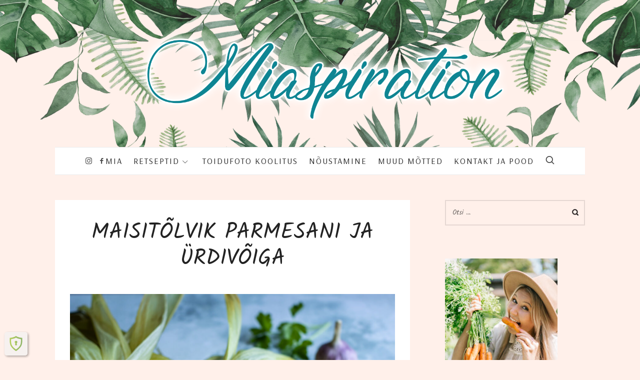

--- FILE ---
content_type: text/html; charset=UTF-8
request_url: https://www.miaspiration.com/retsept/maisitolvik-parmesani-ja-urdivoiga/
body_size: 36641
content:
<!doctype html>
<html lang="et" class="no-featured-area is-posts-boxed is-single-post-title-default is-post-title-align-center is-post-media-fixed is-blog-text-align-center is-meta-with-none is-menu-fixed-bg is-menu-sticky is-menu-smart-sticky is-sidebar-right is-sidebar-sticky is-sidebar-align-left is-widget-title-align-left is-widget-bottomline is-trending-posts-rounded is-footer-subscribe-light is-footer-widgets-align-left is-footer-boxed is-menu-bottom is-menu-bar is-header-dark is-header-full-width is-header-parallax-no is-menu-align-center is-menu-light is-submenu-light-border is-submenu-align-center is-menu-uppercase is-featured-area-fixed is-slider-buttons-overflow is-slider-buttons-rounded is-slider-buttons-light is-slider-title-default is-slider-parallax is-slider-title-none-uppercase is-slider-more-link-show-on-hover is-slider-more-link-border-bottom is-slider-text-align-center is-slider-v-align-center is-slider-h-align-center is-link-box-title-default is-link-box-title-transform-none is-link-box-text-align-center is-link-box-v-align-center is-link-box-parallax-no is-intro-align-center is-intro-text-dark is-intro-parallax-no is-more-link-border-bottom-dotted is-about-author-boxed is-related-posts-parallax is-related-posts-fixed is-share-links-boxed is-tagcloud-solid is-nav-single-rounded is-nav-single-animated is-comments-boxed is-comments-boxed-solid is-comments-image-rounded is-comment-form-boxed is-comment-form-boxed-solid" data-title-ratio="0.45" data-link-box-title-ratio="0.2">
<head>
	<meta charset="UTF-8">
	<meta name="viewport" content="width=device-width, initial-scale=1">
				<link rel="profile" href="http://gmpg.org/xfn/11">
	<title>MAISITÕLVIK PARMESANI JA ÜRDIVÕIGA - Miaspiration</title>
<meta name='robots' content='max-image-preview:large' />
<link rel='dns-prefetch' href='//fonts.googleapis.com' />
<link rel="alternate" type="application/rss+xml" title="Miaspiration &raquo; RSS" href="https://www.miaspiration.com/feed/" />
<link rel="alternate" type="application/rss+xml" title="Miaspiration &raquo; Kommentaaride RSS" href="https://www.miaspiration.com/comments/feed/" />
<link rel="alternate" type="application/rss+xml" title="Miaspiration &raquo; MAISITÕLVIK PARMESANI JA ÜRDIVÕIGA Kommentaaride RSS" href="https://www.miaspiration.com/retsept/maisitolvik-parmesani-ja-urdivoiga/feed/" />

            <meta property="og:type" content="website">
            <meta property="og:title" content="MAISITÕLVIK PARMESANI JA ÜRDIVÕIGA">
            <meta property="og:description" content="">
            <meta property="og:image" content="https://www.miaspiration.com/wp-content/uploads/2022/09/JE0A8934-1600x2000.jpg">
            <meta property="og:locale" content="et">
            <meta property="og:url" content="https://www.miaspiration.com/retsept/maisitolvik-parmesani-ja-urdivoiga/"><script type="text/javascript">
/* <![CDATA[ */
window._wpemojiSettings = {"baseUrl":"https:\/\/s.w.org\/images\/core\/emoji\/15.0.3\/72x72\/","ext":".png","svgUrl":"https:\/\/s.w.org\/images\/core\/emoji\/15.0.3\/svg\/","svgExt":".svg","source":{"concatemoji":"https:\/\/www.miaspiration.com\/wp-includes\/js\/wp-emoji-release.min.js?ver=6.6.4"}};
/*! This file is auto-generated */
!function(i,n){var o,s,e;function c(e){try{var t={supportTests:e,timestamp:(new Date).valueOf()};sessionStorage.setItem(o,JSON.stringify(t))}catch(e){}}function p(e,t,n){e.clearRect(0,0,e.canvas.width,e.canvas.height),e.fillText(t,0,0);var t=new Uint32Array(e.getImageData(0,0,e.canvas.width,e.canvas.height).data),r=(e.clearRect(0,0,e.canvas.width,e.canvas.height),e.fillText(n,0,0),new Uint32Array(e.getImageData(0,0,e.canvas.width,e.canvas.height).data));return t.every(function(e,t){return e===r[t]})}function u(e,t,n){switch(t){case"flag":return n(e,"\ud83c\udff3\ufe0f\u200d\u26a7\ufe0f","\ud83c\udff3\ufe0f\u200b\u26a7\ufe0f")?!1:!n(e,"\ud83c\uddfa\ud83c\uddf3","\ud83c\uddfa\u200b\ud83c\uddf3")&&!n(e,"\ud83c\udff4\udb40\udc67\udb40\udc62\udb40\udc65\udb40\udc6e\udb40\udc67\udb40\udc7f","\ud83c\udff4\u200b\udb40\udc67\u200b\udb40\udc62\u200b\udb40\udc65\u200b\udb40\udc6e\u200b\udb40\udc67\u200b\udb40\udc7f");case"emoji":return!n(e,"\ud83d\udc26\u200d\u2b1b","\ud83d\udc26\u200b\u2b1b")}return!1}function f(e,t,n){var r="undefined"!=typeof WorkerGlobalScope&&self instanceof WorkerGlobalScope?new OffscreenCanvas(300,150):i.createElement("canvas"),a=r.getContext("2d",{willReadFrequently:!0}),o=(a.textBaseline="top",a.font="600 32px Arial",{});return e.forEach(function(e){o[e]=t(a,e,n)}),o}function t(e){var t=i.createElement("script");t.src=e,t.defer=!0,i.head.appendChild(t)}"undefined"!=typeof Promise&&(o="wpEmojiSettingsSupports",s=["flag","emoji"],n.supports={everything:!0,everythingExceptFlag:!0},e=new Promise(function(e){i.addEventListener("DOMContentLoaded",e,{once:!0})}),new Promise(function(t){var n=function(){try{var e=JSON.parse(sessionStorage.getItem(o));if("object"==typeof e&&"number"==typeof e.timestamp&&(new Date).valueOf()<e.timestamp+604800&&"object"==typeof e.supportTests)return e.supportTests}catch(e){}return null}();if(!n){if("undefined"!=typeof Worker&&"undefined"!=typeof OffscreenCanvas&&"undefined"!=typeof URL&&URL.createObjectURL&&"undefined"!=typeof Blob)try{var e="postMessage("+f.toString()+"("+[JSON.stringify(s),u.toString(),p.toString()].join(",")+"));",r=new Blob([e],{type:"text/javascript"}),a=new Worker(URL.createObjectURL(r),{name:"wpTestEmojiSupports"});return void(a.onmessage=function(e){c(n=e.data),a.terminate(),t(n)})}catch(e){}c(n=f(s,u,p))}t(n)}).then(function(e){for(var t in e)n.supports[t]=e[t],n.supports.everything=n.supports.everything&&n.supports[t],"flag"!==t&&(n.supports.everythingExceptFlag=n.supports.everythingExceptFlag&&n.supports[t]);n.supports.everythingExceptFlag=n.supports.everythingExceptFlag&&!n.supports.flag,n.DOMReady=!1,n.readyCallback=function(){n.DOMReady=!0}}).then(function(){return e}).then(function(){var e;n.supports.everything||(n.readyCallback(),(e=n.source||{}).concatemoji?t(e.concatemoji):e.wpemoji&&e.twemoji&&(t(e.twemoji),t(e.wpemoji)))}))}((window,document),window._wpemojiSettings);
/* ]]> */
</script>
<link rel='stylesheet' id='sbi_styles-css' href='https://www.miaspiration.com/wp-content/plugins/instagram-feed/css/sbi-styles.min.css?ver=6.5.1' type='text/css' media='all' />
<style id='wp-emoji-styles-inline-css' type='text/css'>

	img.wp-smiley, img.emoji {
		display: inline !important;
		border: none !important;
		box-shadow: none !important;
		height: 1em !important;
		width: 1em !important;
		margin: 0 0.07em !important;
		vertical-align: -0.1em !important;
		background: none !important;
		padding: 0 !important;
	}
</style>
<link rel='stylesheet' id='wp-block-library-css' href='https://www.miaspiration.com/wp-includes/css/dist/block-library/style.min.css?ver=6.6.4' type='text/css' media='all' />
<style id='classic-theme-styles-inline-css' type='text/css'>
/*! This file is auto-generated */
.wp-block-button__link{color:#fff;background-color:#32373c;border-radius:9999px;box-shadow:none;text-decoration:none;padding:calc(.667em + 2px) calc(1.333em + 2px);font-size:1.125em}.wp-block-file__button{background:#32373c;color:#fff;text-decoration:none}
</style>
<style id='global-styles-inline-css' type='text/css'>
:root{--wp--preset--aspect-ratio--square: 1;--wp--preset--aspect-ratio--4-3: 4/3;--wp--preset--aspect-ratio--3-4: 3/4;--wp--preset--aspect-ratio--3-2: 3/2;--wp--preset--aspect-ratio--2-3: 2/3;--wp--preset--aspect-ratio--16-9: 16/9;--wp--preset--aspect-ratio--9-16: 9/16;--wp--preset--color--black: #000000;--wp--preset--color--cyan-bluish-gray: #abb8c3;--wp--preset--color--white: #ffffff;--wp--preset--color--pale-pink: #f78da7;--wp--preset--color--vivid-red: #cf2e2e;--wp--preset--color--luminous-vivid-orange: #ff6900;--wp--preset--color--luminous-vivid-amber: #fcb900;--wp--preset--color--light-green-cyan: #7bdcb5;--wp--preset--color--vivid-green-cyan: #00d084;--wp--preset--color--pale-cyan-blue: #8ed1fc;--wp--preset--color--vivid-cyan-blue: #0693e3;--wp--preset--color--vivid-purple: #9b51e0;--wp--preset--gradient--vivid-cyan-blue-to-vivid-purple: linear-gradient(135deg,rgba(6,147,227,1) 0%,rgb(155,81,224) 100%);--wp--preset--gradient--light-green-cyan-to-vivid-green-cyan: linear-gradient(135deg,rgb(122,220,180) 0%,rgb(0,208,130) 100%);--wp--preset--gradient--luminous-vivid-amber-to-luminous-vivid-orange: linear-gradient(135deg,rgba(252,185,0,1) 0%,rgba(255,105,0,1) 100%);--wp--preset--gradient--luminous-vivid-orange-to-vivid-red: linear-gradient(135deg,rgba(255,105,0,1) 0%,rgb(207,46,46) 100%);--wp--preset--gradient--very-light-gray-to-cyan-bluish-gray: linear-gradient(135deg,rgb(238,238,238) 0%,rgb(169,184,195) 100%);--wp--preset--gradient--cool-to-warm-spectrum: linear-gradient(135deg,rgb(74,234,220) 0%,rgb(151,120,209) 20%,rgb(207,42,186) 40%,rgb(238,44,130) 60%,rgb(251,105,98) 80%,rgb(254,248,76) 100%);--wp--preset--gradient--blush-light-purple: linear-gradient(135deg,rgb(255,206,236) 0%,rgb(152,150,240) 100%);--wp--preset--gradient--blush-bordeaux: linear-gradient(135deg,rgb(254,205,165) 0%,rgb(254,45,45) 50%,rgb(107,0,62) 100%);--wp--preset--gradient--luminous-dusk: linear-gradient(135deg,rgb(255,203,112) 0%,rgb(199,81,192) 50%,rgb(65,88,208) 100%);--wp--preset--gradient--pale-ocean: linear-gradient(135deg,rgb(255,245,203) 0%,rgb(182,227,212) 50%,rgb(51,167,181) 100%);--wp--preset--gradient--electric-grass: linear-gradient(135deg,rgb(202,248,128) 0%,rgb(113,206,126) 100%);--wp--preset--gradient--midnight: linear-gradient(135deg,rgb(2,3,129) 0%,rgb(40,116,252) 100%);--wp--preset--font-size--small: 13px;--wp--preset--font-size--medium: 20px;--wp--preset--font-size--large: 36px;--wp--preset--font-size--x-large: 42px;--wp--preset--spacing--20: 0.44rem;--wp--preset--spacing--30: 0.67rem;--wp--preset--spacing--40: 1rem;--wp--preset--spacing--50: 1.5rem;--wp--preset--spacing--60: 2.25rem;--wp--preset--spacing--70: 3.38rem;--wp--preset--spacing--80: 5.06rem;--wp--preset--shadow--natural: 6px 6px 9px rgba(0, 0, 0, 0.2);--wp--preset--shadow--deep: 12px 12px 50px rgba(0, 0, 0, 0.4);--wp--preset--shadow--sharp: 6px 6px 0px rgba(0, 0, 0, 0.2);--wp--preset--shadow--outlined: 6px 6px 0px -3px rgba(255, 255, 255, 1), 6px 6px rgba(0, 0, 0, 1);--wp--preset--shadow--crisp: 6px 6px 0px rgba(0, 0, 0, 1);}:where(.is-layout-flex){gap: 0.5em;}:where(.is-layout-grid){gap: 0.5em;}body .is-layout-flex{display: flex;}.is-layout-flex{flex-wrap: wrap;align-items: center;}.is-layout-flex > :is(*, div){margin: 0;}body .is-layout-grid{display: grid;}.is-layout-grid > :is(*, div){margin: 0;}:where(.wp-block-columns.is-layout-flex){gap: 2em;}:where(.wp-block-columns.is-layout-grid){gap: 2em;}:where(.wp-block-post-template.is-layout-flex){gap: 1.25em;}:where(.wp-block-post-template.is-layout-grid){gap: 1.25em;}.has-black-color{color: var(--wp--preset--color--black) !important;}.has-cyan-bluish-gray-color{color: var(--wp--preset--color--cyan-bluish-gray) !important;}.has-white-color{color: var(--wp--preset--color--white) !important;}.has-pale-pink-color{color: var(--wp--preset--color--pale-pink) !important;}.has-vivid-red-color{color: var(--wp--preset--color--vivid-red) !important;}.has-luminous-vivid-orange-color{color: var(--wp--preset--color--luminous-vivid-orange) !important;}.has-luminous-vivid-amber-color{color: var(--wp--preset--color--luminous-vivid-amber) !important;}.has-light-green-cyan-color{color: var(--wp--preset--color--light-green-cyan) !important;}.has-vivid-green-cyan-color{color: var(--wp--preset--color--vivid-green-cyan) !important;}.has-pale-cyan-blue-color{color: var(--wp--preset--color--pale-cyan-blue) !important;}.has-vivid-cyan-blue-color{color: var(--wp--preset--color--vivid-cyan-blue) !important;}.has-vivid-purple-color{color: var(--wp--preset--color--vivid-purple) !important;}.has-black-background-color{background-color: var(--wp--preset--color--black) !important;}.has-cyan-bluish-gray-background-color{background-color: var(--wp--preset--color--cyan-bluish-gray) !important;}.has-white-background-color{background-color: var(--wp--preset--color--white) !important;}.has-pale-pink-background-color{background-color: var(--wp--preset--color--pale-pink) !important;}.has-vivid-red-background-color{background-color: var(--wp--preset--color--vivid-red) !important;}.has-luminous-vivid-orange-background-color{background-color: var(--wp--preset--color--luminous-vivid-orange) !important;}.has-luminous-vivid-amber-background-color{background-color: var(--wp--preset--color--luminous-vivid-amber) !important;}.has-light-green-cyan-background-color{background-color: var(--wp--preset--color--light-green-cyan) !important;}.has-vivid-green-cyan-background-color{background-color: var(--wp--preset--color--vivid-green-cyan) !important;}.has-pale-cyan-blue-background-color{background-color: var(--wp--preset--color--pale-cyan-blue) !important;}.has-vivid-cyan-blue-background-color{background-color: var(--wp--preset--color--vivid-cyan-blue) !important;}.has-vivid-purple-background-color{background-color: var(--wp--preset--color--vivid-purple) !important;}.has-black-border-color{border-color: var(--wp--preset--color--black) !important;}.has-cyan-bluish-gray-border-color{border-color: var(--wp--preset--color--cyan-bluish-gray) !important;}.has-white-border-color{border-color: var(--wp--preset--color--white) !important;}.has-pale-pink-border-color{border-color: var(--wp--preset--color--pale-pink) !important;}.has-vivid-red-border-color{border-color: var(--wp--preset--color--vivid-red) !important;}.has-luminous-vivid-orange-border-color{border-color: var(--wp--preset--color--luminous-vivid-orange) !important;}.has-luminous-vivid-amber-border-color{border-color: var(--wp--preset--color--luminous-vivid-amber) !important;}.has-light-green-cyan-border-color{border-color: var(--wp--preset--color--light-green-cyan) !important;}.has-vivid-green-cyan-border-color{border-color: var(--wp--preset--color--vivid-green-cyan) !important;}.has-pale-cyan-blue-border-color{border-color: var(--wp--preset--color--pale-cyan-blue) !important;}.has-vivid-cyan-blue-border-color{border-color: var(--wp--preset--color--vivid-cyan-blue) !important;}.has-vivid-purple-border-color{border-color: var(--wp--preset--color--vivid-purple) !important;}.has-vivid-cyan-blue-to-vivid-purple-gradient-background{background: var(--wp--preset--gradient--vivid-cyan-blue-to-vivid-purple) !important;}.has-light-green-cyan-to-vivid-green-cyan-gradient-background{background: var(--wp--preset--gradient--light-green-cyan-to-vivid-green-cyan) !important;}.has-luminous-vivid-amber-to-luminous-vivid-orange-gradient-background{background: var(--wp--preset--gradient--luminous-vivid-amber-to-luminous-vivid-orange) !important;}.has-luminous-vivid-orange-to-vivid-red-gradient-background{background: var(--wp--preset--gradient--luminous-vivid-orange-to-vivid-red) !important;}.has-very-light-gray-to-cyan-bluish-gray-gradient-background{background: var(--wp--preset--gradient--very-light-gray-to-cyan-bluish-gray) !important;}.has-cool-to-warm-spectrum-gradient-background{background: var(--wp--preset--gradient--cool-to-warm-spectrum) !important;}.has-blush-light-purple-gradient-background{background: var(--wp--preset--gradient--blush-light-purple) !important;}.has-blush-bordeaux-gradient-background{background: var(--wp--preset--gradient--blush-bordeaux) !important;}.has-luminous-dusk-gradient-background{background: var(--wp--preset--gradient--luminous-dusk) !important;}.has-pale-ocean-gradient-background{background: var(--wp--preset--gradient--pale-ocean) !important;}.has-electric-grass-gradient-background{background: var(--wp--preset--gradient--electric-grass) !important;}.has-midnight-gradient-background{background: var(--wp--preset--gradient--midnight) !important;}.has-small-font-size{font-size: var(--wp--preset--font-size--small) !important;}.has-medium-font-size{font-size: var(--wp--preset--font-size--medium) !important;}.has-large-font-size{font-size: var(--wp--preset--font-size--large) !important;}.has-x-large-font-size{font-size: var(--wp--preset--font-size--x-large) !important;}
:where(.wp-block-post-template.is-layout-flex){gap: 1.25em;}:where(.wp-block-post-template.is-layout-grid){gap: 1.25em;}
:where(.wp-block-columns.is-layout-flex){gap: 2em;}:where(.wp-block-columns.is-layout-grid){gap: 2em;}
:root :where(.wp-block-pullquote){font-size: 1.5em;line-height: 1.6;}
</style>
<link rel='stylesheet' id='owl-carousel-style-css' href='https://www.miaspiration.com/wp-content/plugins/post-slider-and-carousel/assets/css/owl.carousel.min.css?ver=3.2.6' type='text/css' media='all' />
<link rel='stylesheet' id='psac-public-style-css' href='https://www.miaspiration.com/wp-content/plugins/post-slider-and-carousel/assets/css/psac-public.css?ver=3.2.6' type='text/css' media='all' />
<link rel='stylesheet' id='cooked-essentials-css' href='https://www.miaspiration.com/wp-content/plugins/cooked/assets/admin/css/essentials.min.css?ver=1.8.7' type='text/css' media='all' />
<link rel='stylesheet' id='cooked-icons-css' href='https://www.miaspiration.com/wp-content/plugins/cooked/assets/css/icons.min.css?ver=1.8.7' type='text/css' media='all' />
<link rel='stylesheet' id='cooked-styling-css' href='https://www.miaspiration.com/wp-content/plugins/cooked/assets/css/style.min.css?ver=1.8.7' type='text/css' media='all' />
<style id='cooked-styling-inline-css' type='text/css'>
/* Main Color */.cooked-button,.cooked-fsm .cooked-fsm-top,.cooked-fsm .cooked-fsm-mobile-nav,.cooked-fsm .cooked-fsm-mobile-nav a.cooked-active,.cooked-browse-search-button,.cooked-icon-loading,.cooked-progress span,.cooked-recipe-search .cooked-taxonomy-selected,.cooked-recipe-card-modern:hover .cooked-recipe-card-sep,.cooked-recipe-card-modern-centered:hover .cooked-recipe-card-sep { background:#bfbfbf; }.cooked-timer-obj,.cooked-fsm a { color:#bfbfbf; }/* Main Color Darker */.cooked-button:hover,.cooked-recipe-search .cooked-taxonomy-selected:hover,.cooked-browse-search-button:hover { background:#cccccc; }
@media screen and ( max-width: 1000px ) {#cooked-timers-wrap { width:90%; margin:0 -45% 0 0; }.cooked-recipe-grid,.cooked-recipe-term-grid { margin:3% -1.5%; width: 103%; }.cooked-term-block.cooked-col-25,.cooked-recipe-grid.cooked-columns-3 .cooked-recipe,.cooked-recipe-grid.cooked-columns-4 .cooked-recipe,.cooked-recipe-grid.cooked-columns-5 .cooked-recipe,.cooked-recipe-grid.cooked-columns-6 .cooked-recipe { width: 47%; margin: 0 1.5% 3%; padding: 0; }}@media screen and ( max-width: 750px ) {.cooked-recipe-grid,.cooked-recipe-term-grid { margin:5% -2.5%; width:105%; }.cooked-term-block.cooked-col-25,.cooked-recipe-grid.cooked-columns-2 .cooked-recipe,.cooked-recipe-grid.cooked-columns-3 .cooked-recipe,.cooked-recipe-grid.cooked-columns-4 .cooked-recipe,.cooked-recipe-grid.cooked-columns-5 .cooked-recipe,.cooked-recipe-grid.cooked-columns-6 .cooked-recipe.cooked-recipe-grid .cooked-recipe { width:95%; margin:0 2.5% 5%; padding:0; }.cooked-recipe-info .cooked-left, .cooked-recipe-info .cooked-right { float:none; display:block; text-align:center; }.cooked-recipe-info > section.cooked-right > span, .cooked-recipe-info > section.cooked-left > span { margin:0.5rem 1rem 1rem; }.cooked-recipe-info > section.cooked-left > span:last-child, .cooked-recipe-info > span:last-child { margin-right:1rem; }.cooked-recipe-info > section.cooked-right > span:first-child { margin-left:1rem; }.cooked-recipe-search .cooked-fields-wrap { padding:0; display:block; }.cooked-recipe-search .cooked-fields-wrap > .cooked-browse-search { width:100%; max-width:100%; border-right:1px solid rgba(0,0,0,.15); margin:2% 0; }.cooked-recipe-search .cooked-fields-wrap.cooked-1-search-fields .cooked-browse-select-block { width:100%; left:0; }.cooked-recipe-search .cooked-fields-wrap > .cooked-field-wrap-select { display:block; width:100%; }.cooked-recipe-search .cooked-sortby-wrap { display:block; position:relative; width:68%; right:auto; top:auto; float:left; margin:0; }.cooked-recipe-search .cooked-sortby-wrap > select { position:absolute; width:100%; border:1px solid rgba(0,0,0,.15); }.cooked-recipe-search .cooked-browse-search-button { width:30%; right:auto; position:relative; display:block; float:right; }.cooked-recipe-search .cooked-browse-select-block { top:3rem; left:-1px; width:calc( 100% + 2px ) !important; border-radius:0 0 10px 10px; max-height:16rem; overflow:auto; transform:translate3d(0,-1px,0); }.cooked-recipe-search .cooked-fields-wrap.cooked-1-search-fields .cooked-browse-select-block { width:100%; padding:1.5rem; }.cooked-recipe-search .cooked-fields-wrap.cooked-2-search-fields .cooked-browse-select-block { width:100%; padding:1.5rem; }.cooked-recipe-search .cooked-fields-wrap.cooked-3-search-fields .cooked-browse-select-block { width:100%; padding:1.5rem; }.cooked-recipe-search .cooked-fields-wrap.cooked-4-search-fields .cooked-browse-select-block { width:100%; padding:1.5rem; }.cooked-recipe-search .cooked-browse-select-block { flex-wrap:wrap; max-height:20rem; }.cooked-recipe-search .cooked-browse-select-block .cooked-tax-column { width:100%; min-width:100%; padding:0 0 1.5rem; }.cooked-recipe-search .cooked-browse-select-block .cooked-tax-column > div { max-height:none; }.cooked-recipe-search .cooked-browse-select-block .cooked-tax-column:last-child { padding:0; }.cooked-recipe-search .cooked-fields-wrap.cooked-1-search-fields .cooked-browse-select-block .cooked-tax-column { width:100%; }.cooked-recipe-search .cooked-fields-wrap.cooked-2-search-fields .cooked-browse-select-block .cooked-tax-column { width:100%; }.cooked-recipe-search .cooked-fields-wrap.cooked-3-search-fields .cooked-browse-select-block .cooked-tax-column { width:100%; }.cooked-recipe-search .cooked-fields-wrap.cooked-4-search-fields .cooked-browse-select-block .cooked-tax-column { width:100%; }#cooked-timers-wrap { width:20rem; right:50%; margin:0 -10rem 0 0; transform:translate3d(0,11.2em,0); }#cooked-timers-wrap.cooked-multiples { margin:0; right:0; border-radius:10px 0 0 0; width:20rem; }#cooked-timers-wrap .cooked-timer-block { padding-left:3.25rem; }#cooked-timers-wrap .cooked-timer-block.cooked-visible { padding-top:1rem; line-height:1.5rem; padding-left:3.25rem; }#cooked-timers-wrap .cooked-timer-block .cooked-timer-step { font-size:0.9rem; }#cooked-timers-wrap .cooked-timer-block .cooked-timer-desc { font-size:1rem; padding:0; }#cooked-timers-wrap .cooked-timer-block .cooked-timer-obj { top:auto; right:auto; width:auto; font-size:1.5rem; line-height:2rem; }#cooked-timers-wrap .cooked-timer-block .cooked-timer-obj > i.cooked-icon { font-size:1.5rem; width:1.3rem; margin-right:0.5rem; }#cooked-timers-wrap .cooked-timer-block i.cooked-icon-times { line-height:1rem; font-size:1rem; top:1.4rem; left:1.2rem; }body.cooked-fsm-active #cooked-timers-wrap { bottom:0; }/* "Slide up" on mobile */.cooked-fsm { opacity:1; transform:scale(1); top:120%; }.cooked-fsm.cooked-active { top:0; }.cooked-fsm .cooked-fsm-mobile-nav { display:block; }.cooked-fsm .cooked-fsm-ingredients,.cooked-fsm .cooked-fsm-directions-wrap { padding:9rem 2rem 1rem; width:100%; display:none; left:0; background:#fff; }.cooked-fsm .cooked-fsm-ingredients.cooked-active,.cooked-fsm .cooked-fsm-directions-wrap.cooked-active { display:block; }.cooked-fsm {-webkit-transition: all 350ms cubic-bezier(0.420, 0.000, 0.150, 1.000);-moz-transition: all 350ms cubic-bezier(0.420, 0.000, 0.150, 1.000);-o-transition: all 350ms cubic-bezier(0.420, 0.000, 0.150, 1.000);transition: all 350ms cubic-bezier(0.420, 0.000, 0.150, 1.000);}}@media screen and ( max-width: 520px ) {.cooked-fsm .cooked-fsm-directions p { font-size:1rem; }.cooked-fsm .cooked-recipe-directions .cooked-heading { font-size:1.25rem; }#cooked-timers-wrap { width:100%; right:0; margin:0; border-radius:0; }.cooked-recipe-search .cooked-fields-wrap > .cooked-browse-search { margin:3% 0; }.cooked-recipe-search .cooked-sortby-wrap { width:67%; }}
</style>
<link rel='stylesheet' id='dot-irecommendthis-css' href='https://www.miaspiration.com/wp-content/plugins/i-recommend-this/css/irecommendthis.css?ver=1728378870' type='text/css' media='all' />
<link rel='stylesheet' id='qligg-swiper-css' href='https://www.miaspiration.com/wp-content/plugins/insta-gallery/assets/frontend/swiper/swiper.min.css?ver=4.5.8' type='text/css' media='all' />
<link rel='stylesheet' id='qligg-frontend-css' href='https://www.miaspiration.com/wp-content/plugins/insta-gallery/build/frontend/css/style.css?ver=4.5.8' type='text/css' media='all' />
<link rel='stylesheet' id='fontello-css' href='https://www.miaspiration.com/wp-content/plugins/pixelwars-core/themes/lahanna/css/fonts/fontello/css/fontello.css' type='text/css' media='all' />
<link rel='stylesheet' id='pixelwars-core-shortcodes-css' href='https://www.miaspiration.com/wp-content/plugins/pixelwars-core/themes/lahanna/css/shortcodes.css' type='text/css' media='all' />
<link rel='stylesheet' id='shop-page-wp-grid-css' href='https://www.miaspiration.com/wp-content/plugins/shop-page-wp/includes/../assets/css/shop-page-wp-grid.css?ver=1.3.1' type='text/css' media='all' />
<link rel='stylesheet' id='shop-page-wp-base-styles-css' href='https://www.miaspiration.com/wp-content/plugins/shop-page-wp/includes/../assets/css/shop-page-wp-base-styles.css?ver=1.3.1' type='text/css' media='all' />
<link rel='stylesheet' id='mc4wp-form-themes-css' href='https://www.miaspiration.com/wp-content/plugins/mailchimp-for-wp/assets/css/form-themes.css?ver=4.9.17' type='text/css' media='all' />
<link rel='stylesheet' id='parent-style-css' href='https://www.miaspiration.com/wp-content/themes/lahanna/style.css?ver=6.6.4' type='text/css' media='all' />
<link rel='stylesheet' id='lahanna-fonts-css' href='//fonts.googleapis.com/css?family=Rosarivo%3A400%2C400i%2C700%2C700i%7CArsenal%3A400%2C400i%2C700%2C700i%7COpen+Sans%3A400%2C400i%2C700%2C700i%7CKalam%3A400%2C400i%2C700%2C700i%7CSacramento%3A400%2C400i%2C700%2C700i&#038;ver=6.6.4' type='text/css' media='all' />
<link rel='stylesheet' id='normalize-css' href='https://www.miaspiration.com/wp-content/themes/lahanna/css/normalize.css?ver=6.6.4' type='text/css' media='all' />
<link rel='stylesheet' id='bootstrap-css' href='https://www.miaspiration.com/wp-content/themes/lahanna/css/bootstrap.css?ver=6.6.4' type='text/css' media='all' />
<link rel='stylesheet' id='fluidbox-css' href='https://www.miaspiration.com/wp-content/themes/lahanna/js/fluidbox/fluidbox.css?ver=6.6.4' type='text/css' media='all' />
<link rel='stylesheet' id='magnific-popup-css' href='https://www.miaspiration.com/wp-content/themes/lahanna/js/jquery.magnific-popup/magnific-popup.css?ver=6.6.4' type='text/css' media='all' />
<link rel='stylesheet' id='owl-carousel-css' href='https://www.miaspiration.com/wp-content/themes/lahanna/js/owl-carousel/owl.carousel.css?ver=6.6.4' type='text/css' media='all' />
<link rel='stylesheet' id='lahanna-main-css' href='https://www.miaspiration.com/wp-content/themes/lahanna/css/main.css?ver=6.6.4' type='text/css' media='all' />
<link rel='stylesheet' id='lahanna-768-css' href='https://www.miaspiration.com/wp-content/themes/lahanna/css/768.css?ver=6.6.4' type='text/css' media='all' />
<link rel='stylesheet' id='lahanna-992-css' href='https://www.miaspiration.com/wp-content/themes/lahanna/css/992.css?ver=6.6.4' type='text/css' media='all' />
<link rel='stylesheet' id='lahanna-style-css' href='https://www.miaspiration.com/wp-content/themes/lahanna-child/style.css?ver=6.6.4' type='text/css' media='all' />
<style id='lahanna-style-inline-css' type='text/css'>
.site-title { font-family: 'Rosarivo'; }

.nav-menu, .entry-meta, .owl-nav, .more-link, label, input[type=submit], input[type=button], button, .button, .page-links, .navigation, .entry-title i, .site-info, .filters { font-family: 'Arsenal'; }

.widget-title { font-family: 'Open Sans'; }

h1, .entry-title, .footer-subscribe h3, .widget_categories ul li, .widget_recent_entries ul li a, .widget_pages ul li, .widget_nav_menu ul li, .widget_archive ul li, .widget_most_recommended_posts ul li a, .widget_calendar table caption, .tptn_title, .nav-single a, .widget_recent_comments ul li, .widget_product_categories ul li, .widget_meta ul li, .widget_rss ul a.rsswidget { font-family: 'Kalam'; }

h2, h3, h4, h5, h6, blockquote, .tab-titles { font-family: 'Kalam'; }

.slider-box .entry-title { font-family: 'Kalam'; }

body, input, textarea, select, button { font-family: 'Kalam'; }

.link-box .entry-title { font-family: 'Sacramento'; }

@media screen and (min-width: 992px) { .site-header .site-title { font-size: 72px; } }

@media screen and (min-width: 992px) { .blog-regular .entry-title { font-size: 37px; } }

@media screen and (min-width: 992px) { .blog-small .entry-title { font-size: 27px; } }

@media screen and (min-width: 992px) { h1 { font-size: 44px; } }

@media screen and (min-width: 992px) { html { font-size: 15px; } }

@media screen and (min-width: 992px) { .nav-menu > ul { font-size: 15px; } }

@media screen and (min-width: 992px) { .sidebar { font-size: 15px; } }

.widget-title { font-size: 13px; }

@media screen and (min-width: 992px) { .nav-menu ul ul { font-size: 12px; } }

.site-title { font-weight: 300; }

h1, .entry-title, .footer-subscribe h3 { font-weight: 400; }

.widget-title { font-weight: 700; }

@media screen and (min-width: 992px) { .nav-menu > ul { font-weight: 100; } }

@media screen and (min-width: 992px) { .nav-menu > ul { letter-spacing: 2px; } }

@media screen and (min-width: 992px) { .site-header .site-title img { max-height: 190px; } }

@media screen and (max-width: 991px) { .site-title img { max-height: 160px; } }

@media screen and (min-width: 992px) { .site-branding { padding: 50px 0; } }

@media screen and (max-width: 991px) { .site-branding { padding: 25px 0; } }

a { color: #ffffff; }

a:hover { color: #ffffff; }

.site-header .header-wrap { background-color: #fff0ea; }

.site-header .header-wrap { background-image: url(https://www.miaspiration.com/wp-content/uploads/2024/02/Miaspirationi-Header-test-6.png); }

.header-wrap:before { opacity: 0.2; }

.site-header .menu-wrap { background-color: #ffffff; }

.nav-menu ul a:hover { color: #0a0a0a; }

body { background: #fff0ea; }

.site-footer { background: #fff0ea; }

.site .footer-subscribe { background: #ffffff; }

.site-footer .site-info { background-color: #ffffff; }

.is-cat-link-regular .cat-links a, .is-cat-link-borders .cat-links a, .is-cat-link-border-bottom .cat-links a, .is-cat-link-borders-light .cat-links a { color: #939393; }

.is-cat-link-borders .cat-links a, .is-cat-link-borders-light .cat-links a, .is-cat-link-border-bottom .cat-links a, .is-cat-link-ribbon .cat-links a:before, .is-cat-link-ribbon .cat-links a:after, .is-cat-link-ribbon-left .cat-links a:before, .is-cat-link-ribbon-right .cat-links a:after, .is-cat-link-ribbon.is-cat-link-ribbon-dark .cat-links a:before, .is-cat-link-ribbon.is-cat-link-ribbon-dark .cat-links a:after, .is-cat-link-ribbon-left.is-cat-link-ribbon-dark .cat-links a:before, .is-cat-link-ribbon-right.is-cat-link-ribbon-dark .cat-links a:after { border-color: #939393; }

.is-cat-link-solid .cat-links a, .is-cat-link-solid-light .cat-links a, .is-cat-link-ribbon .cat-links a, .is-cat-link-ribbon-left .cat-links a, .is-cat-link-ribbon-right .cat-links a, .is-cat-link-ribbon.is-cat-link-ribbon-dark .cat-links a, .is-cat-link-ribbon-left.is-cat-link-ribbon-dark .cat-links a, .is-cat-link-ribbon-right.is-cat-link-ribbon-dark .cat-links a { background: #939393; }

.is-cat-link-underline .cat-links a { box-shadow: inset 0 -7px 0 #939393; }

.main-slider-post.is-cat-link-regular .cat-links a, .main-slider-post.is-cat-link-border-bottom .cat-links a, .main-slider-post.is-cat-link-borders .cat-links a, .main-slider-post.is-cat-link-borders-light .cat-links a, .main-slider-post.is-cat-link-line-before .cat-links a, .main-slider-post.is-cat-link-dots-bottom .cat-links a:before { color: #ffffff; }

.main-slider-post.is-cat-link-borders .cat-links a, .main-slider-post.is-cat-link-borders-light .cat-links a, .main-slider-post.is-cat-link-border-bottom .cat-links a, .main-slider-post.is-cat-link-line-before .cat-links a:before, .main-slider-post.is-cat-link-ribbon .cat-links a:before, .main-slider-post.is-cat-link-ribbon .cat-links a:after, .main-slider-post.is-cat-link-ribbon-left .cat-links a:before, .main-slider-post.is-cat-link-ribbon-right .cat-links a:after { border-color: #ffffff; }

.main-slider-post.is-cat-link-solid .cat-links a, .main-slider-post.is-cat-link-solid-light .cat-links a, .main-slider-post.is-cat-link-ribbon .cat-links a, .main-slider-post.is-cat-link-ribbon-left .cat-links a, .main-slider-post.is-cat-link-ribbon-right .cat-links a { background: #ffffff; }

.main-slider-post.is-cat-link-underline .cat-links a { box-shadow: inset 0 -7px 0 #ffffff; }
</style>
<style id='wp-typography-custom-inline-css' type='text/css'>
sub, sup{font-size: 75%;line-height: 100%}sup{vertical-align: 60%}sub{vertical-align: -10%}.amp{font-family: Baskerville, "Goudy Old Style", Palatino, "Book Antiqua", "Warnock Pro", serif;font-size: 1.1em;font-style: italic;font-weight: normal;line-height: 1em}.caps{font-size: 90%}.dquo{margin-left: -0.4em}.quo{margin-left: -0.2em}.pull-single{margin-left: -0.15em}.push-single{margin-right: 0.15em}.pull-double{margin-left: -0.38em}.push-double{margin-right: 0.38em}
</style>
<style id='wp-typography-safari-font-workaround-inline-css' type='text/css'>
body {-webkit-font-feature-settings: "liga";font-feature-settings: "liga";-ms-font-feature-settings: normal;}
</style>
<script type="text/javascript" src="https://www.miaspiration.com/wp-includes/js/jquery/jquery.min.js?ver=3.7.1" id="jquery-core-js"></script>
<script type="text/javascript" src="https://www.miaspiration.com/wp-includes/js/jquery/jquery-migrate.min.js?ver=3.4.1" id="jquery-migrate-js"></script>
<link rel="https://api.w.org/" href="https://www.miaspiration.com/wp-json/" /><link rel="alternate" title="JSON" type="application/json" href="https://www.miaspiration.com/wp-json/wp/v2/cooked_recipe/1498" /><link rel="EditURI" type="application/rsd+xml" title="RSD" href="https://www.miaspiration.com/xmlrpc.php?rsd" />
<meta name="generator" content="WordPress 6.6.4" />
<link rel="canonical" href="https://www.miaspiration.com/retsept/maisitolvik-parmesani-ja-urdivoiga/" />
<link rel='shortlink' href='https://www.miaspiration.com/?p=1498' />
<link rel="alternate" title="oEmbed (JSON)" type="application/json+oembed" href="https://www.miaspiration.com/wp-json/oembed/1.0/embed?url=https%3A%2F%2Fwww.miaspiration.com%2Fretsept%2Fmaisitolvik-parmesani-ja-urdivoiga%2F" />
<link rel="alternate" title="oEmbed (XML)" type="text/xml+oembed" href="https://www.miaspiration.com/wp-json/oembed/1.0/embed?url=https%3A%2F%2Fwww.miaspiration.com%2Fretsept%2Fmaisitolvik-parmesani-ja-urdivoiga%2F&#038;format=xml" />
<style type='text/css'> .ae_data .elementor-editor-element-setting {
            display:none !important;
            }
            </style><meta name="generator" content="Elementor 3.24.5; features: additional_custom_breakpoints; settings: css_print_method-external, google_font-enabled, font_display-auto">
			<style>
				.e-con.e-parent:nth-of-type(n+4):not(.e-lazyloaded):not(.e-no-lazyload),
				.e-con.e-parent:nth-of-type(n+4):not(.e-lazyloaded):not(.e-no-lazyload) * {
					background-image: none !important;
				}
				@media screen and (max-height: 1024px) {
					.e-con.e-parent:nth-of-type(n+3):not(.e-lazyloaded):not(.e-no-lazyload),
					.e-con.e-parent:nth-of-type(n+3):not(.e-lazyloaded):not(.e-no-lazyload) * {
						background-image: none !important;
					}
				}
				@media screen and (max-height: 640px) {
					.e-con.e-parent:nth-of-type(n+2):not(.e-lazyloaded):not(.e-no-lazyload),
					.e-con.e-parent:nth-of-type(n+2):not(.e-lazyloaded):not(.e-no-lazyload) * {
						background-image: none !important;
					}
				}
			</style>
			<link rel="icon" href="https://www.miaspiration.com/wp-content/uploads/2020/05/cropped-Mia-logo-aadressiribale-32x32.png" sizes="32x32" />
<link rel="icon" href="https://www.miaspiration.com/wp-content/uploads/2020/05/cropped-Mia-logo-aadressiribale-192x192.png" sizes="192x192" />
<link rel="apple-touch-icon" href="https://www.miaspiration.com/wp-content/uploads/2020/05/cropped-Mia-logo-aadressiribale-180x180.png" />
<meta name="msapplication-TileImage" content="https://www.miaspiration.com/wp-content/uploads/2020/05/cropped-Mia-logo-aadressiribale-270x270.png" />
		<!-- Facebook Pixel Code -->
		<script>
			var aepc_pixel = {"pixel_id":"1074119149696074","user":{},"enable_advanced_events":"yes","fire_delay":"0","can_use_sku":"yes"},
				aepc_pixel_args = [],
				aepc_extend_args = function( args ) {
					if ( typeof args === 'undefined' ) {
						args = {};
					}

					for(var key in aepc_pixel_args)
						args[key] = aepc_pixel_args[key];

					return args;
				};

			// Extend args
			if ( 'yes' === aepc_pixel.enable_advanced_events ) {
				aepc_pixel_args.userAgent = navigator.userAgent;
				aepc_pixel_args.language = navigator.language;

				if ( document.referrer.indexOf( document.domain ) < 0 ) {
					aepc_pixel_args.referrer = document.referrer;
				}
			}

						!function(f,b,e,v,n,t,s){if(f.fbq)return;n=f.fbq=function(){n.callMethod?
				n.callMethod.apply(n,arguments):n.queue.push(arguments)};if(!f._fbq)f._fbq=n;
				n.push=n;n.loaded=!0;n.version='2.0';n.agent='dvpixelcaffeinewordpress';n.queue=[];t=b.createElement(e);t.async=!0;
				t.src=v;s=b.getElementsByTagName(e)[0];s.parentNode.insertBefore(t,s)}(window,
				document,'script','https://connect.facebook.net/en_US/fbevents.js');
			
						fbq('init', aepc_pixel.pixel_id, aepc_pixel.user);

							setTimeout( function() {
				fbq('track', "PageView", aepc_pixel_args);
			}, aepc_pixel.fire_delay * 1000 );
					</script>
		<!-- End Facebook Pixel Code -->
				<style type="text/css" id="wp-custom-css">
			p, li {
	font-size: 1.1em;
}

.slider-box .entry-title>a {
	font-size: 1.09em;
}

.cooked-recipe-ingredients .cooked-ingredient {
	font-size: 1.1em;
}

.notice {
	font-size: 1.07em;
}

.page-numbers, .cooked-tax-scrollable>a, .cooked-tax-scrollable>strong>a {
	color: #deb6b6;
}

a.page-numbers:hover, h2.entry-title>a:hover, .cooked-recipe-grid .cooked-recipe .cooked-recipe-card-title:hover {
	color: #733C3C;
}

.cooked-recipe-search .cooked-browse-select, .cooked-recipe-search .cooked-sortby-wrap {
	background: rgba(222,182,182,.4);
}

.cooked-recipe-search .cooked-taxonomy-selected {
	background: none;
}

.cooked-recipe-search .cooked-taxonomy-selected:before {
	color: #222;
}

.cooked-recipe-search .cooked-field-wrap-select:before, .cooked-recipe-search .cooked-sortby-wrap:before {
	opacity: 1;
}

.cooked-recipe-search .cooked-taxonomy-selected .cooked-field-title {
	color: #222;
}

.cooked-recipe-search .cooked-browse-select:hover, .cooked-recipe-search .cooked-sortby-wrap:hover, .cooked-browse-search-button:hover {
	background: rgba(222,182,182,.7);
}

.cooked-browse-search-button {
	background: #deb6b6;
}

.cooked-recipe-search input[type=text] {
	border: 1px solid rgba(222,182,182,1);
}

.cooked-recipe-search .cooked-fields-wrap.cooked-1-search-fields .cooked-browse-select-block {
	width:250%;
}

.sidebar .mc4wp-form {
	background: #fff;
}

p:empty::before {
    content: initial !important;
}		</style>
		</head>

<body class="cp_recipe-template-default single single-cp_recipe postid-1498 wp-custom-logo elementor-default elementor-kit-268">
    <div id="page" class="hfeed site">
        <header id="masthead" class="site-header" role="banner">
						<div class="header-wrap" data-parallax-video="">
				<div class="header-wrap-inner">
									<div class="site-branding">
													<h1 class="site-title">
									<a href="https://www.miaspiration.com/" rel="home">
										<span class="screen-reader-text">Miaspiration</span>
										<img alt="Miaspiration" src="https://www.miaspiration.com/wp-content/uploads/2024/02/Mia-logo-alumisel-serval.png">
									</a>
								</h1> <!-- .site-title -->
												
					<p class="site-description">
											</p> <!-- .site-description -->
				</div> <!-- .site-branding -->
							<nav id="site-navigation" class="main-navigation site-navigation" role="navigation">
					<div class="menu-wrap">
						<div class="layout-medium">
							<a class="menu-toggle">
								<span class="lines"></span>
							</a> <!-- .menu-toggle -->
							
														
							<div class="nav-menu">
								<ul id="menu-peamenuu" class="menu-custom"><li id="menu-item-24" class="menu-item menu-item-type-post_type menu-item-object-page menu-item-24"><a href="https://www.miaspiration.com/mia/">Mia</a></li>
<li id="menu-item-21" class="menu-item menu-item-type-post_type menu-item-object-page menu-item-has-children menu-item-21 current_page_parent"><a href="https://www.miaspiration.com/retseptid/">Ret­sep­tid</a>
<ul class="sub-menu">
	<li id="menu-item-226" class="menu-item menu-item-type-taxonomy menu-item-object-cp_recipe_category current-cp_recipe-ancestor current-menu-parent current-cp_recipe-parent menu-item-226"><a href="https://www.miaspiration.com/retseptid/recipe-category/soolased-road">Soo­la­sed&nbsp;road</a></li>
	<li id="menu-item-227" class="menu-item menu-item-type-taxonomy menu-item-object-cp_recipe_category menu-item-227"><a href="https://www.miaspiration.com/retseptid/recipe-category/supid">Supid</a></li>
	<li id="menu-item-222" class="menu-item menu-item-type-taxonomy menu-item-object-cp_recipe_category current-cp_recipe-ancestor current-menu-parent current-cp_recipe-parent menu-item-222"><a href="https://www.miaspiration.com/retseptid/recipe-category/kastmed-ja-maarded">Kast­med ja määrded</a></li>
	<li id="menu-item-221" class="menu-item menu-item-type-taxonomy menu-item-object-cp_recipe_category menu-item-221"><a href="https://www.miaspiration.com/retseptid/recipe-category/hommikusoogid">Hom­mi­ku­söö­gid</a></li>
	<li id="menu-item-224" class="menu-item menu-item-type-taxonomy menu-item-object-cp_recipe_category menu-item-224"><a href="https://www.miaspiration.com/retseptid/recipe-category/magusad-ampsud">Magusad amp­sud</a></li>
	<li id="menu-item-223" class="menu-item menu-item-type-taxonomy menu-item-object-cp_recipe_category menu-item-223"><a href="https://www.miaspiration.com/retseptid/recipe-category/kupsetised">Küp­se­ti­sed ja toorkoogid</a></li>
	<li id="menu-item-225" class="menu-item menu-item-type-taxonomy menu-item-object-cp_recipe_category menu-item-225"><a href="https://www.miaspiration.com/retseptid/recipe-category/smuutid-ja-joogid">Smuu­tid ja joogid</a></li>
	<li id="menu-item-228" class="menu-item menu-item-type-taxonomy menu-item-object-cp_recipe_category menu-item-228"><a href="https://www.miaspiration.com/retseptid/recipe-category/vegan">Vegan</a></li>
</ul>
</li>
<li id="menu-item-1861" class="menu-item menu-item-type-post_type menu-item-object-page menu-item-1861"><a href="https://www.miaspiration.com/toidufotograafia/">Toi­du­fo­to koolitus</a></li>
<li id="menu-item-23" class="menu-item menu-item-type-post_type menu-item-object-page menu-item-23"><a href="https://www.miaspiration.com/toitumisnoustamine/">Nõus­ta­mi­ne</a></li>
<li id="menu-item-476" class="menu-item menu-item-type-taxonomy menu-item-object-category menu-item-476"><a href="https://www.miaspiration.com/category/muud-motted/">Muud mõt­ted</a></li>
<li id="menu-item-22" class="menu-item menu-item-type-post_type menu-item-object-page menu-item-22"><a href="https://www.miaspiration.com/kontakt/">Kon­takt ja&nbsp;Pood</a></li>
</ul>							</div> <!-- .nav-menu -->
							
																	<a class="search-toggle toggle-link"></a>
										
										<div class="search-container">
											<div class="search-box" role="search">
												<form class="search-form" method="get" action="https://www.miaspiration.com/">
													<label>
														<span>
															Otsimiseks														</span>
														<input type="search" id="search-field" name="s" placeholder="sisesta märksõna">
													</label>
													<input type="submit" class="search-submit" value="Search">
												</form> <!-- .search-form -->
											</div> <!-- .search-box -->
										</div> <!-- .search-container -->
																
																	<div class="social-container">
															<a class="social-link instagram" target="_blank" href="https://www.instagram.com/miaspiration"></a>
							<a class="social-link facebook" target="_blank" href="https://www.facebook.com/Miaspiration/"></a>
													</div> <!-- .social-container -->
															</div> <!-- .layout-medium -->
					</div> <!-- .menu-wrap -->
				</nav> <!-- #site-navigation .main-navigation .site-navigation -->
							</div> <!-- .header-wrap-inner -->
			</div> <!-- .header-wrap -->
        </header> <!-- #masthead .site-header -->













<div id="main" class="site-main">
	<div class="layout-medium">
		<div id="primary" class="content-area with-sidebar">
			<div id="content" class="site-content" role="main">
				<article id="post-1498" class="post-1498 cp_recipe type-cp_recipe status-publish has-post-thumbnail hentry cp_recipe_category-kastmed-ja-maarded cp_recipe_category-soolased-road">
					<div class="hentry-wrap">
									<div class="post-header post-header-classic is-cat-link-borders">
							<header class="entry-header" >
				<h1 class="entry-title">MAISITÕLVIK PARMESANI JA ÜRDIVÕIGA</h1>			</header> <!-- .entry-header -->
							<div class="featured-image">
						<img fetchpriority="high" width="1060" height="1325" src="https://www.miaspiration.com/wp-content/uploads/2022/09/JE0A8934-1060x1325.jpg" class="attachment-lahanna_image_size_1 size-lahanna_image_size_1 wp-post-image" alt="" decoding="async" srcset="https://www.miaspiration.com/wp-content/uploads/2022/09/JE0A8934-1060x1325.jpg 1060w, https://www.miaspiration.com/wp-content/uploads/2022/09/JE0A8934-240x300.jpg 240w, https://www.miaspiration.com/wp-content/uploads/2022/09/JE0A8934-819x1024.jpg 819w, https://www.miaspiration.com/wp-content/uploads/2022/09/JE0A8934-768x960.jpg 768w, https://www.miaspiration.com/wp-content/uploads/2022/09/JE0A8934-1229x1536.jpg 1229w, https://www.miaspiration.com/wp-content/uploads/2022/09/JE0A8934-1638x2048.jpg 1638w, https://www.miaspiration.com/wp-content/uploads/2022/09/JE0A8934-550x688.jpg 550w, https://www.miaspiration.com/wp-content/uploads/2022/09/JE0A8934-400x500.jpg 400w, https://www.miaspiration.com/wp-content/uploads/2022/09/JE0A8934-1920x2400.jpg 1920w, https://www.miaspiration.com/wp-content/uploads/2022/09/JE0A8934-864x1080.jpg 864w, https://www.miaspiration.com/wp-content/uploads/2022/09/JE0A8934-1600x2000.jpg 1600w, https://www.miaspiration.com/wp-content/uploads/2022/09/JE0A8934-scaled.jpg 2048w" sizes="(max-width: 1060px) 100vw, 1060px" />					</div> <!-- .featured-image -->
							</div> <!-- .post-header -->
								<div class="entry-content">
							<p>Kogus: 4&nbsp;tk</p>
<div class="cooked-recipe-ingredients"><div itemprop="recipeIngredient" class="cooked-single-ingredient cooked-ingredient"><span class="cooked-ingredient-checkbox">&nbsp;</span><span class="cooked-ing-name">4 värs­ket maisitõlvikut&nbsp;</span></div><div itemprop="recipeIngredient" class="cooked-single-ingredient cooked-ingredient"><span class="cooked-ingredient-checkbox">&nbsp;</span><span class="cooked-ing-name">100 g toa­soo­ja&nbsp;võid&nbsp;</span></div><div itemprop="recipeIngredient" class="cooked-single-ingredient cooked-ingredient"><span class="cooked-ingredient-checkbox">&nbsp;</span><span class="cooked-ing-name">5 g värs­ket koriandrit&nbsp;</span></div><div itemprop="recipeIngredient" class="cooked-single-ingredient cooked-ingredient"><span class="cooked-ingredient-checkbox">&nbsp;</span><span class="cooked-ing-name">5 g värs­ket peterselli&nbsp;</span></div><div itemprop="recipeIngredient" class="cooked-single-ingredient cooked-ingredient"><span class="cooked-ingredient-checkbox">&nbsp;</span><span class="cooked-ing-name">2 suu­re­mat küüslauguküünt&nbsp;</span></div><div itemprop="recipeIngredient" class="cooked-single-ingredient cooked-ingredient"><span class="cooked-ingredient-checkbox">&nbsp;</span><span class="cooked-ing-name">2 spl laimimahla&nbsp;</span></div><div itemprop="recipeIngredient" class="cooked-single-ingredient cooked-ingredient"><span class="cooked-ingredient-checkbox">&nbsp;</span><span class="cooked-ing-name">Soo­la  </span></div><div itemprop="recipeIngredient" class="cooked-single-ingredient cooked-ingredient"><span class="cooked-ingredient-checkbox">&nbsp;</span><span class="cooked-ing-name">Soo­vi kor­ral jah­va­ta­tud tšil­lit või cayenne’i pipart&nbsp;</span></div><div itemprop="recipeIngredient" class="cooked-single-ingredient cooked-ingredient"><span class="cooked-ingredient-checkbox">&nbsp;</span><span class="cooked-ing-name">ser­vee­ri­miseks rii­vi­tud parmesani</span></div></div>
<div class="cooked-recipe-directions"></div>

<p>Mai­si­tõl­vi­kut vali­des eelis­ta rohe­lis­te tih­ke­te kes­ta­de, niis­ke­te kiudu­de ja üma­ra­te seem­ne­te­ga vil­ja ning tar­bi neid nii värs­kelt kui või­ma­lik. Seis­tes muu­tub suh­kur tärk­li­seks ja mai­sid kao­ta­vad magusust.</p>
<p>Mais sisal­dab roh­kelt kiud­ai­neid ning luteii­ni ja zeaksan­tii­ni, mis män­givad olu­list rol­li sil­ma­de ter­vi­se juu­res. Lisaks sisal­dab mais roh­kelt eri­ne­vaid B‑grupi vita­mii­ne, olles heaks valikuks stres­si­roh­kel ajal ning fool­ha­pet, mis on olu­li­ne rase­da­te­le ja loo­te aren­gu­le. (Natio­nal Geog­rap­hic, Super­toi­dud,&nbsp;2018)</p>
<p><strong><br>Val­mis­ta­mi­ne:</strong></p>
<p>Soo­vi kor­ral eemal­da enne val­mis­ta­mist mai­si­tõl­vi­ku­te ümbert kõik lehed ja kiud või jäta esial­gu lehed ümber ja tõm­ba need pärast keet­mist mai­si kül­jest&nbsp;lahti.</p>
<p>Kasu­ta­des pot­ti või kõr­ge­ma­te ser­va­de­ga suu­re­mat pan­ni, kee­da mai­si ca 10 minu­tit soo­la­ga mait­ses­ta­tud vees. <br>Samal ajal sega kok­ku või, ½ tl soo­la, pee­nelt rii­vi­tud küüs­lauk ning haki­tud ürdid. Soo­vi kor­ral lisa mait­se­või hul­ka ka tšil­lit või cayenne’i pipart.</p>
<p>Mää­ri mait­se­või kuu­ma­de­le tõl­vi­ku­te­le, lisa rii­vi­tud par­me­san ja nau­di koheselt.</p>
<p style="text-align: center"><span style="color: #deb6b6"><em><br><br>Kui sa kat­se­tad mõn­da minu ret­sep­ti­dest, siis mind teeks väga rõõm­saks kui mär­gik­sid #mias­pi­ra­tion või lisak­sid oma pos­ti­tu­se­le @miaspiration&nbsp;</em></span></p>
<div id="cooked-fsm-1498" class="cooked-fsm" data-recipe-id="1498">
            <div class="cooked-fsm-ingredients cooked-fsm-content cooked-active">
                <div class="cooked-panel"><h2>Ing­re­dients</h2><div class="cooked-recipe-ingredients"><div itemprop="recipeIngredient" class="cooked-single-ingredient cooked-ingredient"><span class="cooked-ingredient-checkbox">&nbsp;</span><span class="cooked-ing-name">4 värs­ket maisitõlvikut&nbsp;</span></div><div itemprop="recipeIngredient" class="cooked-single-ingredient cooked-ingredient"><span class="cooked-ingredient-checkbox">&nbsp;</span><span class="cooked-ing-name">100 g toa­soo­ja&nbsp;võid&nbsp;</span></div><div itemprop="recipeIngredient" class="cooked-single-ingredient cooked-ingredient"><span class="cooked-ingredient-checkbox">&nbsp;</span><span class="cooked-ing-name">5 g värs­ket koriandrit&nbsp;</span></div><div itemprop="recipeIngredient" class="cooked-single-ingredient cooked-ingredient"><span class="cooked-ingredient-checkbox">&nbsp;</span><span class="cooked-ing-name">5 g värs­ket peterselli&nbsp;</span></div><div itemprop="recipeIngredient" class="cooked-single-ingredient cooked-ingredient"><span class="cooked-ingredient-checkbox">&nbsp;</span><span class="cooked-ing-name">2 suu­re­mat küüslauguküünt&nbsp;</span></div><div itemprop="recipeIngredient" class="cooked-single-ingredient cooked-ingredient"><span class="cooked-ingredient-checkbox">&nbsp;</span><span class="cooked-ing-name">2 spl laimimahla&nbsp;</span></div><div itemprop="recipeIngredient" class="cooked-single-ingredient cooked-ingredient"><span class="cooked-ingredient-checkbox">&nbsp;</span><span class="cooked-ing-name">Soo­la  </span></div><div itemprop="recipeIngredient" class="cooked-single-ingredient cooked-ingredient"><span class="cooked-ingredient-checkbox">&nbsp;</span><span class="cooked-ing-name">Soo­vi kor­ral jah­va­ta­tud tšil­lit või cayenne’i pipart&nbsp;</span></div><div itemprop="recipeIngredient" class="cooked-single-ingredient cooked-ingredient"><span class="cooked-ingredient-checkbox">&nbsp;</span><span class="cooked-ing-name">ser­vee­ri­miseks rii­vi­tud parmesani</span></div></div></div>
            </div>
            <div class="cooked-fsm-directions-wrap cooked-fsm-content">
                <div class="cooked-fsm-directions cooked-fsm-content">
                    <div class="cooked-panel"><h2>Direc­tions</h2><div class="cooked-recipe-directions"></div></div>
                </div>
                <div class="cooked-fsm-notes cooked-fsm-content">
                    <div class="cooked-panel"><h2>Notes</h2></div>
                </div>
            </div>
        <div class="cooked-fsm-top">MAISITÕLVIK PARMESANI JA ÜRDIVÕIGA<a href="#" class="cooked-close-fsm"><i class="cooked-icon cooked-icon-close"></i></a></div><div class="cooked-fsm-mobile-nav"><a href="#ingredients" data-nav-id="ingredients" class="cooked-fsm-nav-ingredients cooked-active">Ing­re­dients</a><a href="#directions" data-nav-id="directions" class="cooked-fsm-nav-directions">Direc­tions</a></div></div><script type="application/ld+json">{"@context":"http:\/\/schema.org","@type":"Recipe","author":{"@type":"Person","name":"Mia"},"datePublished":"2022-09-21","name":"MAISIT\u00d5LVIK PARMESANI JA \u00dcRDIV\u00d5IGA","image":"https:\/\/www.miaspiration.com\/wp-content\/uploads\/2022\/09\/JE0A8934-700x525.jpg","description":"MAISIT\u00d5LVIK PARMESANI JA \u00dcRDIV\u00d5IGA","recipeIngredient":["4 v\u00e4rsket maisit\u00f5lvikut","100 g toasooja v\u00f5id","5 g v\u00e4rsket koriandrit","5 g v\u00e4rsket peterselli","2 suuremat k\u00fc\u00fcslauguk\u00fc\u00fcnt","2 spl laimimahla","Soola","Soovi korral jahvatatud t\u0161illit v\u00f5i cayenne\u2019i pipart","serveerimiseks riivitud parmesani"],"recipeCategory":"Kastmed ja m\u00e4\u00e4rded","recipeYield":"","cookTime":"PT0H0M","prepTime":"PT0H0M","totalTime":"PT0H0M","nutrition":{"@type":"NutritionInformation","calories":0,"carbohydrateContent":"","cholesterolContent":"","fatContent":"","fiberContent":"","proteinContent":"","saturatedFatContent":"","servingSize":"","sodiumContent":"","sugarContent":"","transFatContent":"","unsaturatedFatContent":""},"recipeInstructions":[{"@type":"HowToStep","name":"Step 1","text":"","url":"https:\/\/www.miaspiration.com\/retsept\/maisitolvik-parmesani-ja-urdivoiga\/#cooked-single-direction-step-1","image":""}]}</script>						</div> <!-- .entry-content -->
					</div> <!-- .hentry-wrap -->
								<div class="share-links">
				<h3>
					Jaga postitust				</h3>
				
				<a class="share-facebook" rel="nofollow" target="_blank" href="http://www.facebook.com/sharer.php?u=https://www.miaspiration.com/retsept/maisitolvik-parmesani-ja-urdivoiga/&amp;t=MAISIT%C3%95LVIK+PARMESANI+JA+%C3%9CRDIV%C3%95IGA" title="Jaga postitust Facebookis">
					<i class="pw-icon-facebook"></i>
				</a>
				
				<a class="share-twitter" rel="nofollow" target="_blank" href="http://twitter.com/home?status=Currently%20reading:%20'MAISIT%C3%95LVIK+PARMESANI+JA+%C3%9CRDIV%C3%95IGA'%20https://www.miaspiration.com/retsept/maisitolvik-parmesani-ja-urdivoiga/" title="Jaga postitust oma jälgijatega">
					<i class="pw-icon-twitter"></i>
				</a>
				
				<a class="share-pinterest" rel="nofollow" target="_blank" href="https://pinterest.com/pin/create/button/?url=https://www.miaspiration.com/retsept/maisitolvik-parmesani-ja-urdivoiga/&media=https://www.miaspiration.com/wp-content/uploads/2022/09/JE0A8934-1060x1325.jpg&description=MAISIT%C3%95LVIK+PARMESANI+JA+%C3%9CRDIV%C3%95IGA" title="Salvesta postitus Pinterestis">
					<i class="pw-icon-pinterest-circled"></i>
				</a>
				
				<a class="share-gplus" rel="nofollow" target="_blank" href="https://plus.google.com/share?url=https://www.miaspiration.com/retsept/maisitolvik-parmesani-ja-urdivoiga/" title="Jaga postitust Google+ platvormil">
					<i class="pw-icon-gplus"></i>
				</a>
				
				<a class="share-mail" rel="nofollow" target="_blank" href="mailto:?subject=M%C3%B5tlesin%2C+et+sa+peaksid+seda+postitust+n%C3%A4gema&amp;body=Vaata+seda+postitust%20:%20MAISIT%C3%95LVIK+PARMESANI+JA+%C3%9CRDIV%C3%95IGA%20-%20https://www.miaspiration.com/retsept/maisitolvik-parmesani-ja-urdivoiga/" title="Saada postitus edasi e-mailiga">
					<i class="pw-icon-mail"></i>
				</a>
			</div> <!-- .share-links -->
								<nav class="nav-single">
							<div class="nav-previous">
																			<a class="nav-image-link" href="https://www.miaspiration.com/retsept/aasiaparane-salat-nuudlitega/">
												<img alt="" src="https://www.miaspiration.com/wp-content/uploads/2022/09/JE0A8577-300x300.jpg">
											</a>
																		
								<div class="nav-desc"><h4>Eelmine Postitus</h4><a href="https://www.miaspiration.com/retsept/aasiaparane-salat-nuudlitega/" rel="prev"><span class="meta-nav">&#8592;</span> AASIAPÄRANE SALAT NUUDLITEGA</a></div>								
																			<a class="nav-overlay-link" href="https://www.miaspiration.com/retsept/aasiaparane-salat-nuudlitega/" rel="prev">
												AASIAPÄRANE SALAT NUUDLITEGA											</a>
																	</div>
							
							<div class="nav-next">
																			<a class="nav-image-link" href="https://www.miaspiration.com/retsept/krobe-voiku-maapahklivoi-ja-muu-paremaga/">
												<img alt="" src="https://www.miaspiration.com/wp-content/uploads/2022/09/JE0A9354-300x300.jpg">
											</a>
																		
								<div class="nav-desc"><h4>Järgmine Postitus</h4><a href="https://www.miaspiration.com/retsept/krobe-voiku-maapahklivoi-ja-muu-paremaga/" rel="next">KRÕBE VÕIKU MAAPÄHKLIVÕI JA MUU PAREMAGA <span class="meta-nav">&#8594;</span></a></div>								
																			<a class="nav-overlay-link" href="https://www.miaspiration.com/retsept/krobe-voiku-maapahklivoi-ja-muu-paremaga/" rel="next">
												KRÕBE VÕIKU MAAPÄHKLIVÕI JA MUU PAREMAGA											</a>
																	</div>
						</nav>
										<div class="related-posts">
						<h3 class="widget-title">
							<span>
								Sulle võiks veel meeldida							</span>
						</h3>
						<div class="blocks">
																	<div class="block">
											<div class="post-thumbnail" style="background-image: url(https://www.miaspiration.com/wp-content/uploads/2024/06/yook-juuni-3-550x550.jpg);">
												<div class="post-wrap">
													<header class="entry-header">
														<div class="entry-meta">
															<span class="cat-links">
																<a href="https://www.miaspiration.com/retseptid/recipe-category/hommikusoogid" rel="tag">Hommikusöögid</a>, <a href="https://www.miaspiration.com/retseptid/recipe-category/magusad-ampsud" rel="tag">Magusad ampsud</a>															</span>
														</div>
														<h2 class="entry-title">
															<a href="https://www.miaspiration.com/retsept/gluteenivabad-virsiku-skoonid/">
																GLUTEENIVABAD VIRSIKU SKOONID															</a>
														</h2>
														<a class="more-link" href="https://www.miaspiration.com/retsept/gluteenivabad-virsiku-skoonid/">
															Loe edasi														</a>
													</header>
												</div>
											</div>
										</div>
																			<div class="block">
											<div class="post-thumbnail" style="background-image: url(https://www.miaspiration.com/wp-content/uploads/2021/01/JE0A0164-550x550.jpg);">
												<div class="post-wrap">
													<header class="entry-header">
														<div class="entry-meta">
															<span class="cat-links">
																<a href="https://www.miaspiration.com/retseptid/recipe-category/soolased-road" rel="tag">Soolased road</a>															</span>
														</div>
														<h2 class="entry-title">
															<a href="https://www.miaspiration.com/retsept/vaikese-vimkaga-rosolje/">
																VÄIKESE VIMKAGA ROSOLJE															</a>
														</h2>
														<a class="more-link" href="https://www.miaspiration.com/retsept/vaikese-vimkaga-rosolje/">
															Loe edasi														</a>
													</header>
												</div>
											</div>
										</div>
																			<div class="block">
											<div class="post-thumbnail" style="background-image: url(https://www.miaspiration.com/wp-content/uploads/2022/06/JE0A6252-550x550.jpg);">
												<div class="post-wrap">
													<header class="entry-header">
														<div class="entry-meta">
															<span class="cat-links">
																<a href="https://www.miaspiration.com/retseptid/recipe-category/kastmed-ja-maarded" rel="tag">Kastmed ja määrded</a>, <a href="https://www.miaspiration.com/retseptid/recipe-category/soolased-road" rel="tag">Soolased road</a>, <a href="https://www.miaspiration.com/retseptid/recipe-category/vegan" rel="tag">Vegan</a>															</span>
														</div>
														<h2 class="entry-title">
															<a href="https://www.miaspiration.com/retsept/kreemine-salatikaste-india-pahklitest/">
																KREEMINE (SALATI)KASTE INDIA PÄHKLITEST															</a>
														</h2>
														<a class="more-link" href="https://www.miaspiration.com/retsept/kreemine-salatikaste-india-pahklitest/">
															Loe edasi														</a>
													</header>
												</div>
											</div>
										</div>
															</div>
					</div>
								</article> <!-- .post -->
				
			<div id="comments" class="comments-area">
								
					<div id="respond" class="comment-respond">
		<h3 id="reply-title" class="comment-reply-title">Jäta kommentaar <small><a rel="nofollow" id="cancel-comment-reply-link" href="/retsept/maisitolvik-parmesani-ja-urdivoiga/#respond" style="display:none;">Tühista vastus</a></small></h3><form action="https://www.miaspiration.com/wp-comments-post.php" method="post" id="commentform" class="comment-form" novalidate><p class="comment-notes"><span id="email-notes">Sinu e-postiaadressi ei avaldata.</span> <span class="required-field-message">Nõutavad väljad on tähistatud <span class="required">*</span>-ga</span></p><p class="comment-form-comment"><label for="comment">Kommenteeri <span class="required">*</span></label> <textarea id="comment" name="comment" cols="45" rows="8" maxlength="65525" required></textarea></p><p class="comment-form-author"><label for="author">Nimi</label> <input id="author" name="author" type="text" value="" size="30" maxlength="245" autocomplete="name" /></p>
<p class="comment-form-email"><label for="email">E-post</label> <input id="email" name="email" type="email" value="" size="30" maxlength="100" aria-describedby="email-notes" autocomplete="email" /></p>
<p class="comment-form-url"><label for="url">Veebileht</label> <input id="url" name="url" type="url" value="" size="30" maxlength="200" autocomplete="url" /></p>
<p class="comment-form-cookies-consent"><input id="wp-comment-cookies-consent" name="wp-comment-cookies-consent" type="checkbox" value="yes" /> <label for="wp-comment-cookies-consent">Salvesta minu nimi, e-posti- ja veebiaadress sellesse veebilehitsejasse järgmiste kommentaaride jaoks.</label></p>
<p class="form-submit"><input name="submit" type="submit" id="submit" class="submit" value="Saada kommentaar" /> <input type='hidden' name='comment_post_ID' value='1498' id='comment_post_ID' />
<input type='hidden' name='comment_parent' id='comment_parent' value='0' />
</p></form>	</div><!-- #respond -->
				</div>
					</div> <!-- #content .site-content -->
		</div> <!-- #primary .content-area -->

						<div id="secondary" class="widget-area sidebar" role="complementary">
				    <div class="sidebar-wrap">
						<div class="sidebar-content">
							<aside id="search-2" class="widget widget_search"><form role="search" method="get" class="search-form" action="https://www.miaspiration.com/">
				<label>
					<span class="screen-reader-text">Otsi:</span>
					<input type="search" class="search-field" placeholder="Otsi &hellip;" value="" name="s" />
				</label>
				<input type="submit" class="search-submit" value="Otsi" />
			</form></aside><aside id="media_image-2" class="widget widget_media_image"><img width="225" height="300" src="https://www.miaspiration.com/wp-content/uploads/2023/09/DSC3676-225x300.jpg" class="image wp-image-1750  attachment-medium size-medium" alt="" style="max-width: 100%; height: auto;" decoding="async" srcset="https://www.miaspiration.com/wp-content/uploads/2023/09/DSC3676-225x300.jpg 225w, https://www.miaspiration.com/wp-content/uploads/2023/09/DSC3676-768x1024.jpg 768w, https://www.miaspiration.com/wp-content/uploads/2023/09/DSC3676-1152x1536.jpg 1152w, https://www.miaspiration.com/wp-content/uploads/2023/09/DSC3676-1536x2048.jpg 1536w, https://www.miaspiration.com/wp-content/uploads/2023/09/DSC3676-1060x1413.jpg 1060w, https://www.miaspiration.com/wp-content/uploads/2023/09/DSC3676-550x733.jpg 550w, https://www.miaspiration.com/wp-content/uploads/2023/09/DSC3676-375x500.jpg 375w, https://www.miaspiration.com/wp-content/uploads/2023/09/DSC3676-scaled.jpg 1920w, https://www.miaspiration.com/wp-content/uploads/2023/09/DSC3676-810x1080.jpg 810w, https://www.miaspiration.com/wp-content/uploads/2023/09/DSC3676-1500x2000.jpg 1500w" sizes="(max-width: 225px) 100vw, 225px" /></aside><aside id="text-8" class="widget widget_text"><h3 class="widget-title"><span>Minust</span></h3>			<div class="textwidget"><p style="font-size: 16px;">Hei</p>
<p>Mul on hea meel sind oma lehel tervitada!</p>
<p>Mina olen Mia – süda­me­st juhindu­ja ning boheem­las­lik hing, kes armas­tab süüa, süüa teha, söö­ki pil­dis­ta­da ja söö­gist rää­ki­da. See blo­gi on paras ret­sep­ti­de, jääd­vus­tus­te ja muu­de mõte­te džun­gel – siin on vär­ve, värs­kust ja soo­just. Kui sind kõne­tab val­da­valt ter­vis­lik, mait­sev ning ker­ges­ti val­mis­ta­tav toit, siis oled õiges kohas. Seik­le rin­gi ja ammu­ta inspiratsiooni.</p>
<p style="font-size: 16px;">Kui soo­vid minu­ga lähe­malt tut­ta­vaks saa­da, siis <strong><em><a href="https://www.miaspiration.com/mia/">loe edasi</a></em></strong></p>
</div>
		</aside><aside id="widget_tptn_pop-3" class="widget tptn_posts_list_widget"><h3 class="widget-title"><span>Popu­laar­sei­mad</span></h3><div class="tptn_posts  tptn_posts_widget tptn_posts_widget-widget_tptn_pop-3    "><ul><li><a href="https://www.miaspiration.com/retsept/kreemine-seene-orsoto/"     class="tptn_link"><img width="250" height="250" src="https://www.miaspiration.com/wp-content/uploads/2021/09/IMG_8570-250x250.jpg" class="tptn_featured tptn_thumb size-tptn_thumbnail" alt="IMG_8570" style="" title="KREEMINE SEENE ORSOTO" decoding="async" srcset="https://www.miaspiration.com/wp-content/uploads/2021/09/IMG_8570-250x250.jpg 250w, https://www.miaspiration.com/wp-content/uploads/2021/09/IMG_8570-150x150.jpg 150w, https://www.miaspiration.com/wp-content/uploads/2021/09/IMG_8570-120x120.jpg 120w, https://www.miaspiration.com/wp-content/uploads/2021/09/IMG_8570-550x550.jpg 550w, https://www.miaspiration.com/wp-content/uploads/2021/09/IMG_8570-300x300.jpg 300w, https://www.miaspiration.com/wp-content/uploads/2021/09/IMG_8570-700x700.jpg 700w" sizes="(max-width: 250px) 100vw, 250px" srcset="https://www.miaspiration.com/wp-content/uploads/2021/09/IMG_8570-250x250.jpg 250w, https://www.miaspiration.com/wp-content/uploads/2021/09/IMG_8570-150x150.jpg 150w, https://www.miaspiration.com/wp-content/uploads/2021/09/IMG_8570-120x120.jpg 120w, https://www.miaspiration.com/wp-content/uploads/2021/09/IMG_8570-550x550.jpg 550w, https://www.miaspiration.com/wp-content/uploads/2021/09/IMG_8570-300x300.jpg 300w, https://www.miaspiration.com/wp-content/uploads/2021/09/IMG_8570-700x700.jpg 700w" /></a><span class="tptn_after_thumb"><a href="https://www.miaspiration.com/retsept/kreemine-seene-orsoto/"     class="tptn_link"><span class="tptn_title">KREEMINE SEENE ORSOTO</span></a></span></li><li><a href="https://www.miaspiration.com/retsept/pad-thai/"     class="tptn_link"><img width="250" height="250" src="https://www.miaspiration.com/wp-content/uploads/2021/01/IMG_4677-250x250.jpg" class="tptn_featured tptn_thumb size-tptn_thumbnail" alt="IMG_4677" style="" title="PAD THAI" decoding="async" srcset="https://www.miaspiration.com/wp-content/uploads/2021/01/IMG_4677-250x250.jpg 250w, https://www.miaspiration.com/wp-content/uploads/2021/01/IMG_4677-150x150.jpg 150w, https://www.miaspiration.com/wp-content/uploads/2021/01/IMG_4677-550x550.jpg 550w, https://www.miaspiration.com/wp-content/uploads/2021/01/IMG_4677-300x300.jpg 300w, https://www.miaspiration.com/wp-content/uploads/2021/01/IMG_4677-700x700.jpg 700w" sizes="(max-width: 250px) 100vw, 250px" srcset="https://www.miaspiration.com/wp-content/uploads/2021/01/IMG_4677-250x250.jpg 250w, https://www.miaspiration.com/wp-content/uploads/2021/01/IMG_4677-150x150.jpg 150w, https://www.miaspiration.com/wp-content/uploads/2021/01/IMG_4677-550x550.jpg 550w, https://www.miaspiration.com/wp-content/uploads/2021/01/IMG_4677-300x300.jpg 300w, https://www.miaspiration.com/wp-content/uploads/2021/01/IMG_4677-700x700.jpg 700w" /></a><span class="tptn_after_thumb"><a href="https://www.miaspiration.com/retsept/pad-thai/"     class="tptn_link"><span class="tptn_title">PAD THAI</span></a></span></li><li><a href="https://www.miaspiration.com/retsept/varviline-pastasalat-mozzarella-ja-pestoga/"     class="tptn_link"><img width="250" height="250" src="https://www.miaspiration.com/wp-content/uploads/2022/10/JE0A9595-250x250.jpg" class="tptn_featured tptn_thumb size-tptn_thumbnail" alt="JE0A9595" style="" title="VÄRVILINE PASTASALAT MOZZARELLA JA PESTOGA" decoding="async" srcset="https://www.miaspiration.com/wp-content/uploads/2022/10/JE0A9595-250x250.jpg 250w, https://www.miaspiration.com/wp-content/uploads/2022/10/JE0A9595-150x150.jpg 150w, https://www.miaspiration.com/wp-content/uploads/2022/10/JE0A9595-120x120.jpg 120w, https://www.miaspiration.com/wp-content/uploads/2022/10/JE0A9595-550x550.jpg 550w, https://www.miaspiration.com/wp-content/uploads/2022/10/JE0A9595-300x300.jpg 300w, https://www.miaspiration.com/wp-content/uploads/2022/10/JE0A9595-700x700.jpg 700w" sizes="(max-width: 250px) 100vw, 250px" srcset="https://www.miaspiration.com/wp-content/uploads/2022/10/JE0A9595-250x250.jpg 250w, https://www.miaspiration.com/wp-content/uploads/2022/10/JE0A9595-150x150.jpg 150w, https://www.miaspiration.com/wp-content/uploads/2022/10/JE0A9595-120x120.jpg 120w, https://www.miaspiration.com/wp-content/uploads/2022/10/JE0A9595-550x550.jpg 550w, https://www.miaspiration.com/wp-content/uploads/2022/10/JE0A9595-300x300.jpg 300w, https://www.miaspiration.com/wp-content/uploads/2022/10/JE0A9595-700x700.jpg 700w" /></a><span class="tptn_after_thumb"><a href="https://www.miaspiration.com/retsept/varviline-pastasalat-mozzarella-ja-pestoga/"     class="tptn_link"><span class="tptn_title">VÄRVILINE PASTASALAT MOZZARELLA JA PESTOGA</span></a></span></li><li><a href="https://www.miaspiration.com/retsept/toorpuder-banaani-ja-kakaoga/"     class="tptn_link"><img width="250" height="250" src="https://www.miaspiration.com/wp-content/uploads/2020/10/IMG_4051-250x250.jpg" class="tptn_featured tptn_thumb size-tptn_thumbnail" alt="IMG_4051" style="" title="ÜLEÖÖ PUDER BANAANI JA KAKAOGA" decoding="async" srcset="https://www.miaspiration.com/wp-content/uploads/2020/10/IMG_4051-250x250.jpg 250w, https://www.miaspiration.com/wp-content/uploads/2020/10/IMG_4051-150x150.jpg 150w, https://www.miaspiration.com/wp-content/uploads/2020/10/IMG_4051-550x550.jpg 550w, https://www.miaspiration.com/wp-content/uploads/2020/10/IMG_4051-300x300.jpg 300w, https://www.miaspiration.com/wp-content/uploads/2020/10/IMG_4051-700x700.jpg 700w" sizes="(max-width: 250px) 100vw, 250px" srcset="https://www.miaspiration.com/wp-content/uploads/2020/10/IMG_4051-250x250.jpg 250w, https://www.miaspiration.com/wp-content/uploads/2020/10/IMG_4051-150x150.jpg 150w, https://www.miaspiration.com/wp-content/uploads/2020/10/IMG_4051-550x550.jpg 550w, https://www.miaspiration.com/wp-content/uploads/2020/10/IMG_4051-300x300.jpg 300w, https://www.miaspiration.com/wp-content/uploads/2020/10/IMG_4051-700x700.jpg 700w" /></a><span class="tptn_after_thumb"><a href="https://www.miaspiration.com/retsept/toorpuder-banaani-ja-kakaoga/"     class="tptn_link"><span class="tptn_title">ÜLEÖÖ PUDER BANAANI JA KAKAOGA</span></a></span></li><li><a href="https://www.miaspiration.com/retsept/taimsed-sornikud-mooni-ja-sidruniga/"     class="tptn_link"><img width="250" height="250" src="https://www.miaspiration.com/wp-content/uploads/2021/01/sornik-250x250.jpg" class="tptn_featured tptn_thumb size-tptn_thumbnail" alt="sõr­nik" style="" title="TAIMSED SÕRNIKUD MOONI JA SIDRUNIGA" decoding="async" srcset="https://www.miaspiration.com/wp-content/uploads/2021/01/sornik-250x250.jpg 250w, https://www.miaspiration.com/wp-content/uploads/2021/01/sornik-150x150.jpg 150w, https://www.miaspiration.com/wp-content/uploads/2021/01/sornik-550x550.jpg 550w, https://www.miaspiration.com/wp-content/uploads/2021/01/sornik-300x300.jpg 300w, https://www.miaspiration.com/wp-content/uploads/2021/01/sornik-700x700.jpg 700w" sizes="(max-width: 250px) 100vw, 250px" srcset="https://www.miaspiration.com/wp-content/uploads/2021/01/sornik-250x250.jpg 250w, https://www.miaspiration.com/wp-content/uploads/2021/01/sornik-150x150.jpg 150w, https://www.miaspiration.com/wp-content/uploads/2021/01/sornik-550x550.jpg 550w, https://www.miaspiration.com/wp-content/uploads/2021/01/sornik-300x300.jpg 300w, https://www.miaspiration.com/wp-content/uploads/2021/01/sornik-700x700.jpg 700w" /></a><span class="tptn_after_thumb"><a href="https://www.miaspiration.com/retsept/taimsed-sornikud-mooni-ja-sidruniga/"     class="tptn_link"><span class="tptn_title">TAIMSED SÕRNIKUD MOONI JA SIDRUNIGA</span></a></span></li></ul><div class="tptn_clear"></div></div></aside><aside id="text-10" class="widget widget_text">			<div class="textwidget"><script>(function() {
	window.mc4wp = window.mc4wp || {
		listeners: [],
		forms: {
			on: function(evt, cb) {
				window.mc4wp.listeners.push(
					{
						event   : evt,
						callback: cb
					}
				);
			}
		}
	}
})();
</script><!-- Mailchimp for WordPress v4.9.17 - https://wordpress.org/plugins/mailchimp-for-wp/ --><form id="mc4wp-form-1" class="mc4wp-form mc4wp-form-59 mc4wp-form-theme mc4wp-form-theme-light" method="post" data-id="59" data-name><div class="mc4wp-form-fields"><p>
    <input type="email" name="EMAIL" placeholder="Email" required>
</p>
<p>
    <input type="submit" value="LIITU UUDISKIRJAGA">
</p>
<p>
    <label>
        <input name="AGREE_TO_TERMS" type="checkbox" value="1" required> <a href="https://www.miaspiration.com/uudiskirjade-saamise-tingimused/" target="_blank" rel="noopener">Nõus­tun tingimustega</a>
    </label>
</p>

</div><label style="display: none !important;">Lea­ve this field emp­ty if you’­re&nbsp;human:&nbsp;<input type="text" name="_mc4wp_honeypot" value tabindex="-1" autocomplete="off"></label><input type="hidden" name="_mc4wp_timestamp" value="1769008594"><input type="hidden" name="_mc4wp_form_id" value="59"><input type="hidden" name="_mc4wp_form_element_id" value="mc4wp-form-1"><div class="mc4wp-response"></div></form><!-- / Mailchimp for WordPress Plugin -->
</div>
		</aside>						</div> <!-- .sidebar-content -->
					</div> <!-- .sidebar-wrap -->
				</div> <!-- #secondary .widget-area .sidebar -->
				</div> <!-- layout -->
</div> <!-- #main .site-main -->

        <footer id="colophon" class="site-footer" role="contentinfo">
						
									<div class="footer-insta">
							<p>		<div data-elementor-type="wp-post" data-elementor-id="1409" class="elementor elementor-1409">
						<section class="ob-is-breaking-bad elementor-section elementor-top-section elementor-element elementor-element-6057c18 elementor-section-full_width elementor-section-height-default elementor-section-height-default ob-is-glider" data-id="6057c18" data-element_type="section" data-settings="{&quot;_ob_glider_is_slider&quot;:&quot;yes&quot;,&quot;_ob_glider_h&quot;:{&quot;unit&quot;:&quot;px&quot;,&quot;size&quot;:600,&quot;sizes&quot;:[]},&quot;_ob_glider_h_tablet&quot;:{&quot;unit&quot;:&quot;px&quot;,&quot;size&quot;:500,&quot;sizes&quot;:[]},&quot;_ob_glider_h_mobile&quot;:{&quot;unit&quot;:&quot;px&quot;,&quot;size&quot;:500,&quot;sizes&quot;:[]},&quot;_ob_glider_add_navig&quot;:&quot;none&quot;,&quot;_ob_glider_allow_multi_slides&quot;:&quot;yes&quot;,&quot;_ob_glider_slides_per_view&quot;:&quot;4&quot;,&quot;_ob_glider_autoplay&quot;:&quot;true&quot;,&quot;_ob_glider_autoplay_delay&quot;:5000,&quot;_ob_bbad_use_it&quot;:&quot;yes&quot;,&quot;_ob_bbad_sssic_use&quot;:&quot;no&quot;,&quot;_ob_glider_loop&quot;:&quot;yes&quot;,&quot;_ob_glider_direction&quot;:&quot;horizontal&quot;,&quot;_ob_glider_effect&quot;:&quot;slide&quot;,&quot;_ob_glider_effect_easing&quot;:&quot;ease-in-out&quot;,&quot;_ob_glider_speed&quot;:450,&quot;_ob_glider_pagination_type&quot;:&quot;bullets&quot;,&quot;_ob_glider_pagination_bg_align&quot;:&quot;left:0;right:unset;transform:unset;&quot;,&quot;_ob_glider_slides_per_view_tablet&quot;:2,&quot;_ob_glider_slides_per_view_mobile&quot;:1,&quot;_ob_glider_slides_to_scroll&quot;:1,&quot;_ob_glider_slides_to_scroll_tablet&quot;:1,&quot;_ob_glider_slides_to_scroll_mobile&quot;:1,&quot;_ob_glider_space_between&quot;:10,&quot;_ob_glider_space_between_tablet&quot;:10,&quot;_ob_glider_space_between_mobile&quot;:10,&quot;_ob_glider_parallax&quot;:&quot;yes&quot;,&quot;_ob_glider_allow_touch_move&quot;:&quot;yes&quot;,&quot;_ob_glider_allow_mousewheel&quot;:&quot;no&quot;}">
						<div class="elementor-container elementor-column-gap-default">
					<div class="elementor-column elementor-col-16 elementor-top-column elementor-element elementor-element-2ec4df6" data-id="2ec4df6" data-element_type="column" data-settings="{&quot;_ob_bbad_is_stalker&quot;:&quot;no&quot;,&quot;_ob_teleporter_use&quot;:false,&quot;_ob_column_hoveranimator&quot;:&quot;no&quot;,&quot;_ob_column_has_pseudo&quot;:&quot;no&quot;}">
			<div class="elementor-widget-wrap elementor-element-populated">
						<div class="elementor-element elementor-element-aeb443c elementor--star-style-star_fontawesome ob-has-background-overlay elementor-widget elementor-widget-star-rating" data-id="aeb443c" data-element_type="widget" data-settings="{&quot;_ob_perspektive_use&quot;:&quot;no&quot;,&quot;_ob_poopart_use&quot;:&quot;yes&quot;,&quot;_ob_shadough_use&quot;:&quot;no&quot;,&quot;_ob_allow_hoveranimator&quot;:&quot;no&quot;,&quot;_ob_widget_stalker_use&quot;:&quot;no&quot;}" data-widget_type="star-rating.default">
				<div class="elementor-widget-container">
			
		<div class="elementor-star-rating__wrapper">
						<div class="elementor-star-rating" title="5/5" itemtype="http://schema.org/Rating" itemscope="" itemprop="reviewRating"><i class="elementor-star-full">&#xE934;</i><i class="elementor-star-full">&#xE934;</i><i class="elementor-star-full">&#xE934;</i><i class="elementor-star-full">&#xE934;</i><i class="elementor-star-full">&#xE934;</i> <span itemprop="ratingValue" class="elementor-screen-only">5/5</span></div>		</div>
				</div>
				</div>
				<div class="elementor-element elementor-element-8ff2ac1 ob-has-background-overlay elementor-widget elementor-widget-testimonial" data-id="8ff2ac1" data-element_type="widget" data-settings="{&quot;_ob_perspektive_use&quot;:&quot;no&quot;,&quot;_ob_poopart_use&quot;:&quot;yes&quot;,&quot;_ob_shadough_use&quot;:&quot;no&quot;,&quot;_ob_allow_hoveranimator&quot;:&quot;no&quot;,&quot;_ob_widget_stalker_use&quot;:&quot;no&quot;}" data-widget_type="testimonial.default">
				<div class="elementor-widget-container">
					<div class="elementor-testimonial-wrapper">
							<div class="elementor-testimonial-content">Eeskuju, kelle abiga tundub toitumine lihtsam kui kunagi varem. Treenerina pean väga oluliseks toitumisnõustaja juures professionaalsust, empaatiavõimet ja ausust. Selle kogu kupatuse koos saja muu headusega leidsingi Maria näol ja suunan 100% julgusega kõik tema juurde. Imeline ja ilus inimene nii seest kui väljast. Eeskuju, kelle abiga tundub toitumine lihtsam kui kunagi varem ja kes suudab panna sind TAHTMA olla parem sina.</div>
			
						<div class="elementor-testimonial-meta">
				<div class="elementor-testimonial-meta-inner">
					
										<div class="elementor-testimonial-details">
														<div class="elementor-testimonial-name">KADI HUNT</div>
																						<div class="elementor-testimonial-job">Treener</div>
													</div>
									</div>
			</div>
					</div>
				</div>
				</div>
					</div>
		</div>
				<div class="elementor-column elementor-col-16 elementor-top-column elementor-element elementor-element-cad2330" data-id="cad2330" data-element_type="column" data-settings="{&quot;_ob_bbad_is_stalker&quot;:&quot;no&quot;,&quot;_ob_teleporter_use&quot;:false,&quot;_ob_column_hoveranimator&quot;:&quot;no&quot;,&quot;_ob_column_has_pseudo&quot;:&quot;no&quot;}">
			<div class="elementor-widget-wrap elementor-element-populated">
						<div class="elementor-element elementor-element-9c7a7f3 elementor--star-style-star_fontawesome ob-has-background-overlay elementor-widget elementor-widget-star-rating" data-id="9c7a7f3" data-element_type="widget" data-settings="{&quot;_ob_perspektive_use&quot;:&quot;no&quot;,&quot;_ob_poopart_use&quot;:&quot;yes&quot;,&quot;_ob_shadough_use&quot;:&quot;no&quot;,&quot;_ob_allow_hoveranimator&quot;:&quot;no&quot;,&quot;_ob_widget_stalker_use&quot;:&quot;no&quot;}" data-widget_type="star-rating.default">
				<div class="elementor-widget-container">
			
		<div class="elementor-star-rating__wrapper">
						<div class="elementor-star-rating" title="5/5" itemtype="http://schema.org/Rating" itemscope="" itemprop="reviewRating"><i class="elementor-star-full">&#xE934;</i><i class="elementor-star-full">&#xE934;</i><i class="elementor-star-full">&#xE934;</i><i class="elementor-star-full">&#xE934;</i><i class="elementor-star-full">&#xE934;</i> <span itemprop="ratingValue" class="elementor-screen-only">5/5</span></div>		</div>
				</div>
				</div>
				<div class="elementor-element elementor-element-f33cf14 ob-has-background-overlay elementor-widget elementor-widget-testimonial" data-id="f33cf14" data-element_type="widget" data-settings="{&quot;_ob_perspektive_use&quot;:&quot;no&quot;,&quot;_ob_poopart_use&quot;:&quot;yes&quot;,&quot;_ob_shadough_use&quot;:&quot;no&quot;,&quot;_ob_allow_hoveranimator&quot;:&quot;no&quot;,&quot;_ob_widget_stalker_use&quot;:&quot;no&quot;}" data-widget_type="testimonial.default">
				<div class="elementor-widget-container">
					<div class="elementor-testimonial-wrapper">
							<div class="elementor-testimonial-content">Mia on siiras hing, kes on südamega asja juures. See sära, mis ta silmist peegeldub kui mõtetes uus retsept valmima hakkab ei saa jääda märkamatuks ning sellist empaatiat, kohalolu ja kirge kui teemaks on toit või kellegi tervis ei näe just iga päev. Soov aidata neid, kes on toiduga pahuksisse läinud või tuua inimeste toidulauale rohkem tervislike valikuid on vaid pisku sellest kirjeldamatust teekonnast, mis ta ette on võtnud.</div>
			
						<div class="elementor-testimonial-meta">
				<div class="elementor-testimonial-meta-inner">
					
										<div class="elementor-testimonial-details">
														<div class="elementor-testimonial-name">KASPAR RAUDKIVI</div>
																						<div class="elementor-testimonial-job">Oma naist fännav abikaasa</div>
													</div>
									</div>
			</div>
					</div>
				</div>
				</div>
					</div>
		</div>
				<div class="elementor-column elementor-col-16 elementor-top-column elementor-element elementor-element-eb77ff7" data-id="eb77ff7" data-element_type="column" data-settings="{&quot;_ob_bbad_is_stalker&quot;:&quot;no&quot;,&quot;_ob_teleporter_use&quot;:false,&quot;_ob_column_hoveranimator&quot;:&quot;no&quot;,&quot;_ob_column_has_pseudo&quot;:&quot;no&quot;}">
			<div class="elementor-widget-wrap elementor-element-populated">
						<div class="elementor-element elementor-element-8639514 elementor--star-style-star_fontawesome ob-has-background-overlay elementor-widget elementor-widget-star-rating" data-id="8639514" data-element_type="widget" data-settings="{&quot;_ob_perspektive_use&quot;:&quot;no&quot;,&quot;_ob_poopart_use&quot;:&quot;yes&quot;,&quot;_ob_shadough_use&quot;:&quot;no&quot;,&quot;_ob_allow_hoveranimator&quot;:&quot;no&quot;,&quot;_ob_widget_stalker_use&quot;:&quot;no&quot;}" data-widget_type="star-rating.default">
				<div class="elementor-widget-container">
			
		<div class="elementor-star-rating__wrapper">
						<div class="elementor-star-rating" title="5/5" itemtype="http://schema.org/Rating" itemscope="" itemprop="reviewRating"><i class="elementor-star-full">&#xE934;</i><i class="elementor-star-full">&#xE934;</i><i class="elementor-star-full">&#xE934;</i><i class="elementor-star-full">&#xE934;</i><i class="elementor-star-full">&#xE934;</i> <span itemprop="ratingValue" class="elementor-screen-only">5/5</span></div>		</div>
				</div>
				</div>
				<div class="elementor-element elementor-element-cc4d194 ob-has-background-overlay elementor-widget elementor-widget-testimonial" data-id="cc4d194" data-element_type="widget" data-settings="{&quot;_ob_perspektive_use&quot;:&quot;no&quot;,&quot;_ob_poopart_use&quot;:&quot;yes&quot;,&quot;_ob_shadough_use&quot;:&quot;no&quot;,&quot;_ob_allow_hoveranimator&quot;:&quot;no&quot;,&quot;_ob_widget_stalker_use&quot;:&quot;no&quot;}" data-widget_type="testimonial.default">
				<div class="elementor-widget-container">
					<div class="elementor-testimonial-wrapper">
							<div class="elementor-testimonial-content">Maria on igas rollis, olgu siis nõustajana, retseptide loojana või mõnes muus rollis, tohutult pühendunud sellesse, mida ta teeb. Ta läheneb igale kliendile personaalselt, töötades nendega koos selleks, et just selle inimese jaoks sobivate lahenduste ning tulemusteni jõuda.
Soovitan siiralt koostööd temaga ning lisaks kodukal leiduvaid võrratuid retsepte!</div>
			
						<div class="elementor-testimonial-meta elementor-has-image elementor-testimonial-image-position-aside">
				<div class="elementor-testimonial-meta-inner">
											<div class="elementor-testimonial-image">
							<img decoding="async" width="1858" height="1858" src="https://www.miaspiration.com/wp-content/uploads/2022/07/5edit-profile.jpg" class="attachment-full size-full wp-image-1434" alt="" srcset="https://www.miaspiration.com/wp-content/uploads/2022/07/5edit-profile.jpg 1858w, https://www.miaspiration.com/wp-content/uploads/2022/07/5edit-profile-300x300.jpg 300w, https://www.miaspiration.com/wp-content/uploads/2022/07/5edit-profile-1024x1024.jpg 1024w, https://www.miaspiration.com/wp-content/uploads/2022/07/5edit-profile-150x150.jpg 150w, https://www.miaspiration.com/wp-content/uploads/2022/07/5edit-profile-768x768.jpg 768w, https://www.miaspiration.com/wp-content/uploads/2022/07/5edit-profile-120x120.jpg 120w, https://www.miaspiration.com/wp-content/uploads/2022/07/5edit-profile-1536x1536.jpg 1536w, https://www.miaspiration.com/wp-content/uploads/2022/07/5edit-profile-1060x1060.jpg 1060w, https://www.miaspiration.com/wp-content/uploads/2022/07/5edit-profile-550x550.jpg 550w, https://www.miaspiration.com/wp-content/uploads/2022/07/5edit-profile-500x500.jpg 500w, https://www.miaspiration.com/wp-content/uploads/2022/07/5edit-profile-1080x1080.jpg 1080w, https://www.miaspiration.com/wp-content/uploads/2022/07/5edit-profile-700x700.jpg 700w, https://www.miaspiration.com/wp-content/uploads/2022/07/5edit-profile-250x250.jpg 250w" sizes="(max-width: 1858px) 100vw, 1858px" />						</div>
					
										<div class="elementor-testimonial-details">
														<div class="elementor-testimonial-name">LILITH MÜHLBERG</div>
																						<div class="elementor-testimonial-job">UX disainer</div>
													</div>
									</div>
			</div>
					</div>
				</div>
				</div>
					</div>
		</div>
				<div class="elementor-column elementor-col-16 elementor-top-column elementor-element elementor-element-80e0ccb" data-id="80e0ccb" data-element_type="column" data-settings="{&quot;_ob_bbad_is_stalker&quot;:&quot;no&quot;,&quot;_ob_teleporter_use&quot;:false,&quot;_ob_column_hoveranimator&quot;:&quot;no&quot;,&quot;_ob_column_has_pseudo&quot;:&quot;no&quot;}">
			<div class="elementor-widget-wrap elementor-element-populated">
						<div class="elementor-element elementor-element-a1320ef elementor--star-style-star_fontawesome ob-has-background-overlay elementor-widget elementor-widget-star-rating" data-id="a1320ef" data-element_type="widget" data-settings="{&quot;_ob_perspektive_use&quot;:&quot;no&quot;,&quot;_ob_poopart_use&quot;:&quot;yes&quot;,&quot;_ob_shadough_use&quot;:&quot;no&quot;,&quot;_ob_allow_hoveranimator&quot;:&quot;no&quot;,&quot;_ob_widget_stalker_use&quot;:&quot;no&quot;}" data-widget_type="star-rating.default">
				<div class="elementor-widget-container">
			
		<div class="elementor-star-rating__wrapper">
						<div class="elementor-star-rating" title="5/5" itemtype="http://schema.org/Rating" itemscope="" itemprop="reviewRating"><i class="elementor-star-full">&#xE934;</i><i class="elementor-star-full">&#xE934;</i><i class="elementor-star-full">&#xE934;</i><i class="elementor-star-full">&#xE934;</i><i class="elementor-star-full">&#xE934;</i> <span itemprop="ratingValue" class="elementor-screen-only">5/5</span></div>		</div>
				</div>
				</div>
				<div class="elementor-element elementor-element-8129a74 ob-has-background-overlay elementor-widget elementor-widget-testimonial" data-id="8129a74" data-element_type="widget" data-settings="{&quot;_ob_perspektive_use&quot;:&quot;no&quot;,&quot;_ob_poopart_use&quot;:&quot;yes&quot;,&quot;_ob_shadough_use&quot;:&quot;no&quot;,&quot;_ob_allow_hoveranimator&quot;:&quot;no&quot;,&quot;_ob_widget_stalker_use&quot;:&quot;no&quot;}" data-widget_type="testimonial.default">
				<div class="elementor-widget-container">
					<div class="elementor-testimonial-wrapper">
							<div class="elementor-testimonial-content">Oleme väga rahul Mia tööga. Fotod on alati väga inspireerivad ja isuäratavad. Samas on retseptid lühikesed ja lihtsad. Mia on meie silmis kohusetundlik, hea silma ja käega, mõnusa omanäolise stiilitunnetusega. Täname ja kindlasti jätkame koostööd. 😊</div>
			
						<div class="elementor-testimonial-meta">
				<div class="elementor-testimonial-meta-inner">
					
										<div class="elementor-testimonial-details">
														<div class="elementor-testimonial-name">MARIA VALING</div>
																						<div class="elementor-testimonial-job">Centralsun</div>
													</div>
									</div>
			</div>
					</div>
				</div>
				</div>
					</div>
		</div>
				<div class="elementor-column elementor-col-16 elementor-top-column elementor-element elementor-element-d01b77e" data-id="d01b77e" data-element_type="column" data-settings="{&quot;_ob_bbad_is_stalker&quot;:&quot;no&quot;,&quot;_ob_teleporter_use&quot;:false,&quot;_ob_column_hoveranimator&quot;:&quot;no&quot;,&quot;_ob_column_has_pseudo&quot;:&quot;no&quot;}">
			<div class="elementor-widget-wrap elementor-element-populated">
						<div class="elementor-element elementor-element-9942ad8 elementor--star-style-star_fontawesome ob-has-background-overlay elementor-widget elementor-widget-star-rating" data-id="9942ad8" data-element_type="widget" data-settings="{&quot;_ob_perspektive_use&quot;:&quot;no&quot;,&quot;_ob_poopart_use&quot;:&quot;yes&quot;,&quot;_ob_shadough_use&quot;:&quot;no&quot;,&quot;_ob_allow_hoveranimator&quot;:&quot;no&quot;,&quot;_ob_widget_stalker_use&quot;:&quot;no&quot;}" data-widget_type="star-rating.default">
				<div class="elementor-widget-container">
			
		<div class="elementor-star-rating__wrapper">
						<div class="elementor-star-rating" title="5/5" itemtype="http://schema.org/Rating" itemscope="" itemprop="reviewRating"><i class="elementor-star-full">&#xE934;</i><i class="elementor-star-full">&#xE934;</i><i class="elementor-star-full">&#xE934;</i><i class="elementor-star-full">&#xE934;</i><i class="elementor-star-full">&#xE934;</i> <span itemprop="ratingValue" class="elementor-screen-only">5/5</span></div>		</div>
				</div>
				</div>
				<div class="elementor-element elementor-element-cdd1030 ob-has-background-overlay elementor-widget elementor-widget-testimonial" data-id="cdd1030" data-element_type="widget" data-settings="{&quot;_ob_perspektive_use&quot;:&quot;no&quot;,&quot;_ob_poopart_use&quot;:&quot;yes&quot;,&quot;_ob_shadough_use&quot;:&quot;no&quot;,&quot;_ob_allow_hoveranimator&quot;:&quot;no&quot;,&quot;_ob_widget_stalker_use&quot;:&quot;no&quot;}" data-widget_type="testimonial.default">
				<div class="elementor-widget-container">
					<div class="elementor-testimonial-wrapper">
							<div class="elementor-testimonial-content">Maria tehtud retseptid on alati väga põnevad ja ainuüksi need imeilusad ja kvaliteetsed pildid panevad kõhu korisema! Tema loodud retseptide valik on alati mitmekülgne ning Friendly Viking's Eesti kontol on need alati palju positiivset vastukaja pälvinud! Oleme väga tänulikud, et Maria meie teele sattus ja et saame koostööd nii andeka retseptide autoriga teha!</div>
			
						<div class="elementor-testimonial-meta elementor-has-image elementor-testimonial-image-position-aside">
				<div class="elementor-testimonial-meta-inner">
											<div class="elementor-testimonial-image">
							<img decoding="async" width="1365" height="2048" src="https://www.miaspiration.com/wp-content/uploads/2022/07/DSC03468-1.jpg" class="attachment-full size-full wp-image-1519" alt="" srcset="https://www.miaspiration.com/wp-content/uploads/2022/07/DSC03468-1.jpg 1365w, https://www.miaspiration.com/wp-content/uploads/2022/07/DSC03468-1-200x300.jpg 200w, https://www.miaspiration.com/wp-content/uploads/2022/07/DSC03468-1-683x1024.jpg 683w, https://www.miaspiration.com/wp-content/uploads/2022/07/DSC03468-1-768x1152.jpg 768w, https://www.miaspiration.com/wp-content/uploads/2022/07/DSC03468-1-1024x1536.jpg 1024w, https://www.miaspiration.com/wp-content/uploads/2022/07/DSC03468-1-1060x1590.jpg 1060w, https://www.miaspiration.com/wp-content/uploads/2022/07/DSC03468-1-550x825.jpg 550w, https://www.miaspiration.com/wp-content/uploads/2022/07/DSC03468-1-333x500.jpg 333w, https://www.miaspiration.com/wp-content/uploads/2022/07/DSC03468-1-720x1080.jpg 720w, https://www.miaspiration.com/wp-content/uploads/2022/07/DSC03468-1-1333x2000.jpg 1333w" sizes="(max-width: 1365px) 100vw, 1365px" />						</div>
					
										<div class="elementor-testimonial-details">
														<div class="elementor-testimonial-name">ANNIKA VOKKSEPP</div>
																						<div class="elementor-testimonial-job">Friendly Vikings</div>
													</div>
									</div>
			</div>
					</div>
				</div>
				</div>
					</div>
		</div>
				<div class="elementor-column elementor-col-16 elementor-top-column elementor-element elementor-element-0ecd2bf" data-id="0ecd2bf" data-element_type="column" data-settings="{&quot;_ob_bbad_is_stalker&quot;:&quot;no&quot;,&quot;_ob_teleporter_use&quot;:false,&quot;_ob_column_hoveranimator&quot;:&quot;no&quot;,&quot;_ob_column_has_pseudo&quot;:&quot;no&quot;}">
			<div class="elementor-widget-wrap elementor-element-populated">
						<div class="elementor-element elementor-element-f9fac25 elementor--star-style-star_fontawesome ob-has-background-overlay elementor-widget elementor-widget-star-rating" data-id="f9fac25" data-element_type="widget" data-settings="{&quot;_ob_perspektive_use&quot;:&quot;no&quot;,&quot;_ob_poopart_use&quot;:&quot;yes&quot;,&quot;_ob_shadough_use&quot;:&quot;no&quot;,&quot;_ob_allow_hoveranimator&quot;:&quot;no&quot;,&quot;_ob_widget_stalker_use&quot;:&quot;no&quot;}" data-widget_type="star-rating.default">
				<div class="elementor-widget-container">
			
		<div class="elementor-star-rating__wrapper">
						<div class="elementor-star-rating" title="5/5" itemtype="http://schema.org/Rating" itemscope="" itemprop="reviewRating"><i class="elementor-star-full">&#xE934;</i><i class="elementor-star-full">&#xE934;</i><i class="elementor-star-full">&#xE934;</i><i class="elementor-star-full">&#xE934;</i><i class="elementor-star-full">&#xE934;</i> <span itemprop="ratingValue" class="elementor-screen-only">5/5</span></div>		</div>
				</div>
				</div>
				<div class="elementor-element elementor-element-c20fb46 ob-has-background-overlay elementor-widget elementor-widget-testimonial" data-id="c20fb46" data-element_type="widget" data-settings="{&quot;_ob_perspektive_use&quot;:&quot;no&quot;,&quot;_ob_poopart_use&quot;:&quot;yes&quot;,&quot;_ob_shadough_use&quot;:&quot;no&quot;,&quot;_ob_allow_hoveranimator&quot;:&quot;no&quot;,&quot;_ob_widget_stalker_use&quot;:&quot;no&quot;}" data-widget_type="testimonial.default">
				<div class="elementor-widget-container">
					<div class="elementor-testimonial-wrapper">
							<div class="elementor-testimonial-content">Südamega asja juures nõustaja, kes päriselt hoolib ning läheneb väga personaalselt. Tõega soovitan!</div>
			
						<div class="elementor-testimonial-meta elementor-has-image elementor-testimonial-image-position-aside">
				<div class="elementor-testimonial-meta-inner">
											<div class="elementor-testimonial-image">
							<img loading="lazy" decoding="async" width="1920" height="2560" src="https://www.miaspiration.com/wp-content/uploads/2022/07/IMG_20220611_162908-1-scaled.jpg" class="attachment-full size-full wp-image-1473" alt="" srcset="https://www.miaspiration.com/wp-content/uploads/2022/07/IMG_20220611_162908-1-scaled.jpg 1920w, https://www.miaspiration.com/wp-content/uploads/2022/07/IMG_20220611_162908-1-225x300.jpg 225w, https://www.miaspiration.com/wp-content/uploads/2022/07/IMG_20220611_162908-1-768x1024.jpg 768w, https://www.miaspiration.com/wp-content/uploads/2022/07/IMG_20220611_162908-1-1152x1536.jpg 1152w, https://www.miaspiration.com/wp-content/uploads/2022/07/IMG_20220611_162908-1-1536x2048.jpg 1536w, https://www.miaspiration.com/wp-content/uploads/2022/07/IMG_20220611_162908-1-1060x1413.jpg 1060w, https://www.miaspiration.com/wp-content/uploads/2022/07/IMG_20220611_162908-1-550x733.jpg 550w, https://www.miaspiration.com/wp-content/uploads/2022/07/IMG_20220611_162908-1-375x500.jpg 375w, https://www.miaspiration.com/wp-content/uploads/2022/07/IMG_20220611_162908-1-810x1080.jpg 810w, https://www.miaspiration.com/wp-content/uploads/2022/07/IMG_20220611_162908-1-1500x2000.jpg 1500w" sizes="(max-width: 1920px) 100vw, 1920px" />						</div>
					
										<div class="elementor-testimonial-details">
														<div class="elementor-testimonial-name">MAIRI KÜÜNRUSS</div>
																						<div class="elementor-testimonial-job">Treener</div>
													</div>
									</div>
			</div>
					</div>
				</div>
				</div>
					</div>
		</div>
					</div>
		</section>
				</div>
		</p>

<div id="sb_instagram"  class="sbi sbi_mob_col_1 sbi_tab_col_2 sbi_col_5 sbi_width_resp sbi_disable_mobile" style="padding-bottom: 8px;width: 100%;" data-feedid="*1"  data-res="auto" data-cols="5" data-colsmobile="1" data-colstablet="2" data-num="10" data-nummobile="" data-item-padding="4" data-shortcode-atts="{}"  data-postid="1498" data-locatornonce="2ada5eab15" data-sbi-flags="favorLocal">
	
    <div id="sbi_images"  style="gap: 8px;">
		<div class="sbi_item sbi_type_carousel sbi_new sbi_transition" id="sbi_18065594141408243" data-date="1764158441">
    <div class="sbi_photo_wrap">
        <a class="sbi_photo" href="https://www.instagram.com/p/DRhNbigCCTw/" target="_blank" rel="noopener nofollow" data-full-res="https://scontent.cdninstagram.com/v/t51.82787-15/586395077_18084570269091419_5970463770648966906_n.jpg?stp=dst-jpg_e35_tt6&#038;_nc_cat=103&#038;ccb=7-5&#038;_nc_sid=18de74&#038;efg=eyJlZmdfdGFnIjoiQ0FST1VTRUxfSVRFTS5iZXN0X2ltYWdlX3VybGdlbi5DMyJ9&#038;_nc_ohc=OsmvO_MktOoQ7kNvwFyrEjo&#038;_nc_oc=AdnFhRfzJemL4GrWmMlae_e_35a6sbs9WDiw0xKBLHdseWQJecao4DLQMY97rvcleA4&#038;_nc_zt=23&#038;_nc_ht=scontent.cdninstagram.com&#038;edm=AM6HXa8EAAAA&#038;_nc_gid=h-nwOjfRUQrGL5Fc0lAruw&#038;oh=00_AfqXVWAQQb0d856siJ0ognaRibPzuYID1rfWJeimM8ECBA&#038;oe=6976980B" data-img-src-set="{&quot;d&quot;:&quot;https:\/\/scontent.cdninstagram.com\/v\/t51.82787-15\/586395077_18084570269091419_5970463770648966906_n.jpg?stp=dst-jpg_e35_tt6&amp;_nc_cat=103&amp;ccb=7-5&amp;_nc_sid=18de74&amp;efg=eyJlZmdfdGFnIjoiQ0FST1VTRUxfSVRFTS5iZXN0X2ltYWdlX3VybGdlbi5DMyJ9&amp;_nc_ohc=OsmvO_MktOoQ7kNvwFyrEjo&amp;_nc_oc=AdnFhRfzJemL4GrWmMlae_e_35a6sbs9WDiw0xKBLHdseWQJecao4DLQMY97rvcleA4&amp;_nc_zt=23&amp;_nc_ht=scontent.cdninstagram.com&amp;edm=AM6HXa8EAAAA&amp;_nc_gid=h-nwOjfRUQrGL5Fc0lAruw&amp;oh=00_AfqXVWAQQb0d856siJ0ognaRibPzuYID1rfWJeimM8ECBA&amp;oe=6976980B&quot;,&quot;150&quot;:&quot;https:\/\/scontent.cdninstagram.com\/v\/t51.82787-15\/586395077_18084570269091419_5970463770648966906_n.jpg?stp=dst-jpg_e35_tt6&amp;_nc_cat=103&amp;ccb=7-5&amp;_nc_sid=18de74&amp;efg=eyJlZmdfdGFnIjoiQ0FST1VTRUxfSVRFTS5iZXN0X2ltYWdlX3VybGdlbi5DMyJ9&amp;_nc_ohc=OsmvO_MktOoQ7kNvwFyrEjo&amp;_nc_oc=AdnFhRfzJemL4GrWmMlae_e_35a6sbs9WDiw0xKBLHdseWQJecao4DLQMY97rvcleA4&amp;_nc_zt=23&amp;_nc_ht=scontent.cdninstagram.com&amp;edm=AM6HXa8EAAAA&amp;_nc_gid=h-nwOjfRUQrGL5Fc0lAruw&amp;oh=00_AfqXVWAQQb0d856siJ0ognaRibPzuYID1rfWJeimM8ECBA&amp;oe=6976980B&quot;,&quot;320&quot;:&quot;https:\/\/scontent.cdninstagram.com\/v\/t51.82787-15\/586395077_18084570269091419_5970463770648966906_n.jpg?stp=dst-jpg_e35_tt6&amp;_nc_cat=103&amp;ccb=7-5&amp;_nc_sid=18de74&amp;efg=eyJlZmdfdGFnIjoiQ0FST1VTRUxfSVRFTS5iZXN0X2ltYWdlX3VybGdlbi5DMyJ9&amp;_nc_ohc=OsmvO_MktOoQ7kNvwFyrEjo&amp;_nc_oc=AdnFhRfzJemL4GrWmMlae_e_35a6sbs9WDiw0xKBLHdseWQJecao4DLQMY97rvcleA4&amp;_nc_zt=23&amp;_nc_ht=scontent.cdninstagram.com&amp;edm=AM6HXa8EAAAA&amp;_nc_gid=h-nwOjfRUQrGL5Fc0lAruw&amp;oh=00_AfqXVWAQQb0d856siJ0ognaRibPzuYID1rfWJeimM8ECBA&amp;oe=6976980B&quot;,&quot;640&quot;:&quot;https:\/\/scontent.cdninstagram.com\/v\/t51.82787-15\/586395077_18084570269091419_5970463770648966906_n.jpg?stp=dst-jpg_e35_tt6&amp;_nc_cat=103&amp;ccb=7-5&amp;_nc_sid=18de74&amp;efg=eyJlZmdfdGFnIjoiQ0FST1VTRUxfSVRFTS5iZXN0X2ltYWdlX3VybGdlbi5DMyJ9&amp;_nc_ohc=OsmvO_MktOoQ7kNvwFyrEjo&amp;_nc_oc=AdnFhRfzJemL4GrWmMlae_e_35a6sbs9WDiw0xKBLHdseWQJecao4DLQMY97rvcleA4&amp;_nc_zt=23&amp;_nc_ht=scontent.cdninstagram.com&amp;edm=AM6HXa8EAAAA&amp;_nc_gid=h-nwOjfRUQrGL5Fc0lAruw&amp;oh=00_AfqXVWAQQb0d856siJ0ognaRibPzuYID1rfWJeimM8ECBA&amp;oe=6976980B&quot;}">
            <span class="sbi-screenreader">Chia-pudingud on väga populaarsed ja seda põhjus</span>
            <svg class="svg-inline--fa fa-clone fa-w-16 sbi_lightbox_carousel_icon" aria-hidden="true" aria-label="Clone" data-fa-proƒcessed="" data-prefix="far" data-icon="clone" role="img" xmlns="http://www.w3.org/2000/svg" viewBox="0 0 512 512">
	                <path fill="currentColor" d="M464 0H144c-26.51 0-48 21.49-48 48v48H48c-26.51 0-48 21.49-48 48v320c0 26.51 21.49 48 48 48h320c26.51 0 48-21.49 48-48v-48h48c26.51 0 48-21.49 48-48V48c0-26.51-21.49-48-48-48zM362 464H54a6 6 0 0 1-6-6V150a6 6 0 0 1 6-6h42v224c0 26.51 21.49 48 48 48h224v42a6 6 0 0 1-6 6zm96-96H150a6 6 0 0 1-6-6V54a6 6 0 0 1 6-6h308a6 6 0 0 1 6 6v308a6 6 0 0 1-6 6z"></path>
	            </svg>	                    <img src="https://www.miaspiration.com/wp-content/plugins/instagram-feed/img/placeholder.png" alt="Chia-pudingud on väga populaarsed ja seda põhjusega. Tänu kõrgele kiudainete, mineraalide ja oomega-3 rasvhapete sisaldusele, on chia-seemned tõeline supertoit. 🙌
Jagan sulle aga nippi, kuidas muuta oma puding veelgi tervislikumaks ning toetada oma soolestikku veelgi rohkem. 🤭
Psst.. valmista on puding @fermentful hapendatud tatrajoogiga! 

Näiteks nii: 

1 vanilje maitseline või maitsestamata @fermentful 
1 väike banaan
150 g mangot
25 g chia-seemneid
soovi korral kurkumit, ingverit, kerdemoni või tseiloni kaneeli

Blenderda banaan, mango ja fermenful. (Soovi korral lisa ka vürtsid). Sega sisse chia seemned ning aseta segu külmkappi. Soovitan pudingu veel 10 minuti pärast korra läbi segada, et tulemus saaks eriti ühtlane ja mõnus. Lase pudingul vähemalt paar tundi külmas pakseneda, soovitavalt üleöö. 
Serveeri meelepäraste lisanditega. 

Sellest kogusest võiks saada kaks portsu, aga oleneb, kas raatsid nii head kraami jagada. 😉

#tervisliktoitumine #guthealth #collaboration">
        </a>
    </div>
</div><div class="sbi_item sbi_type_video sbi_new sbi_transition" id="sbi_18180661978338385" data-date="1758987026">
    <div class="sbi_photo_wrap">
        <a class="sbi_photo" href="https://www.instagram.com/reel/DPHFKF8CN6J/" target="_blank" rel="noopener nofollow" data-full-res="https://scontent.cdninstagram.com/v/t51.82787-15/554915553_18077605385091419_8336900327631415942_n.jpg?stp=dst-jpg_e35_tt6&#038;_nc_cat=107&#038;ccb=7-5&#038;_nc_sid=18de74&#038;efg=eyJlZmdfdGFnIjoiQ0xJUFMuYmVzdF9pbWFnZV91cmxnZW4uQzMifQ%3D%3D&#038;_nc_ohc=IWxekMU5oy8Q7kNvwFinuJt&#038;_nc_oc=AdlK586wD6Dj4avhvjo44PpDcAStYXr4v69oD0rXxeILcq9XPFFLXS9GrhcKrPjBUvo&#038;_nc_zt=23&#038;_nc_ht=scontent.cdninstagram.com&#038;edm=AM6HXa8EAAAA&#038;_nc_gid=h-nwOjfRUQrGL5Fc0lAruw&#038;oh=00_AfqW9te_1wST0B3jXyzCUxH3ThmNVxJhMERbpHVg4mEOaw&#038;oe=69769488" data-img-src-set="{&quot;d&quot;:&quot;https:\/\/scontent.cdninstagram.com\/v\/t51.82787-15\/554915553_18077605385091419_8336900327631415942_n.jpg?stp=dst-jpg_e35_tt6&amp;_nc_cat=107&amp;ccb=7-5&amp;_nc_sid=18de74&amp;efg=eyJlZmdfdGFnIjoiQ0xJUFMuYmVzdF9pbWFnZV91cmxnZW4uQzMifQ%3D%3D&amp;_nc_ohc=IWxekMU5oy8Q7kNvwFinuJt&amp;_nc_oc=AdlK586wD6Dj4avhvjo44PpDcAStYXr4v69oD0rXxeILcq9XPFFLXS9GrhcKrPjBUvo&amp;_nc_zt=23&amp;_nc_ht=scontent.cdninstagram.com&amp;edm=AM6HXa8EAAAA&amp;_nc_gid=h-nwOjfRUQrGL5Fc0lAruw&amp;oh=00_AfqW9te_1wST0B3jXyzCUxH3ThmNVxJhMERbpHVg4mEOaw&amp;oe=69769488&quot;,&quot;150&quot;:&quot;https:\/\/scontent.cdninstagram.com\/v\/t51.82787-15\/554915553_18077605385091419_8336900327631415942_n.jpg?stp=dst-jpg_e35_tt6&amp;_nc_cat=107&amp;ccb=7-5&amp;_nc_sid=18de74&amp;efg=eyJlZmdfdGFnIjoiQ0xJUFMuYmVzdF9pbWFnZV91cmxnZW4uQzMifQ%3D%3D&amp;_nc_ohc=IWxekMU5oy8Q7kNvwFinuJt&amp;_nc_oc=AdlK586wD6Dj4avhvjo44PpDcAStYXr4v69oD0rXxeILcq9XPFFLXS9GrhcKrPjBUvo&amp;_nc_zt=23&amp;_nc_ht=scontent.cdninstagram.com&amp;edm=AM6HXa8EAAAA&amp;_nc_gid=h-nwOjfRUQrGL5Fc0lAruw&amp;oh=00_AfqW9te_1wST0B3jXyzCUxH3ThmNVxJhMERbpHVg4mEOaw&amp;oe=69769488&quot;,&quot;320&quot;:&quot;https:\/\/scontent.cdninstagram.com\/v\/t51.82787-15\/554915553_18077605385091419_8336900327631415942_n.jpg?stp=dst-jpg_e35_tt6&amp;_nc_cat=107&amp;ccb=7-5&amp;_nc_sid=18de74&amp;efg=eyJlZmdfdGFnIjoiQ0xJUFMuYmVzdF9pbWFnZV91cmxnZW4uQzMifQ%3D%3D&amp;_nc_ohc=IWxekMU5oy8Q7kNvwFinuJt&amp;_nc_oc=AdlK586wD6Dj4avhvjo44PpDcAStYXr4v69oD0rXxeILcq9XPFFLXS9GrhcKrPjBUvo&amp;_nc_zt=23&amp;_nc_ht=scontent.cdninstagram.com&amp;edm=AM6HXa8EAAAA&amp;_nc_gid=h-nwOjfRUQrGL5Fc0lAruw&amp;oh=00_AfqW9te_1wST0B3jXyzCUxH3ThmNVxJhMERbpHVg4mEOaw&amp;oe=69769488&quot;,&quot;640&quot;:&quot;https:\/\/scontent.cdninstagram.com\/v\/t51.82787-15\/554915553_18077605385091419_8336900327631415942_n.jpg?stp=dst-jpg_e35_tt6&amp;_nc_cat=107&amp;ccb=7-5&amp;_nc_sid=18de74&amp;efg=eyJlZmdfdGFnIjoiQ0xJUFMuYmVzdF9pbWFnZV91cmxnZW4uQzMifQ%3D%3D&amp;_nc_ohc=IWxekMU5oy8Q7kNvwFinuJt&amp;_nc_oc=AdlK586wD6Dj4avhvjo44PpDcAStYXr4v69oD0rXxeILcq9XPFFLXS9GrhcKrPjBUvo&amp;_nc_zt=23&amp;_nc_ht=scontent.cdninstagram.com&amp;edm=AM6HXa8EAAAA&amp;_nc_gid=h-nwOjfRUQrGL5Fc0lAruw&amp;oh=00_AfqW9te_1wST0B3jXyzCUxH3ThmNVxJhMERbpHVg4mEOaw&amp;oe=69769488&quot;}">
            <span class="sbi-screenreader">Kuna selle pasta kohta on tulnud päris palju kiit</span>
            	        <svg style="color: rgba(255,255,255,1)" class="svg-inline--fa fa-play fa-w-14 sbi_playbtn" aria-label="Play" aria-hidden="true" data-fa-processed="" data-prefix="fa" data-icon="play" role="presentation" xmlns="http://www.w3.org/2000/svg" viewBox="0 0 448 512"><path fill="currentColor" d="M424.4 214.7L72.4 6.6C43.8-10.3 0 6.1 0 47.9V464c0 37.5 40.7 60.1 72.4 41.3l352-208c31.4-18.5 31.5-64.1 0-82.6z"></path></svg>            <img src="https://www.miaspiration.com/wp-content/plugins/instagram-feed/img/placeholder.png" alt="Kuna selle pasta kohta on tulnud päris palju kiitvat tagasisidet, siis jagan seda ka siia reelina, et oleks kergemini ülesleitav. 😘
 Inspiratsioon sai alguse nendest imeilusatest @takara_nord kausikestest, olgugi, et need on mõeldud ennekõike rameni jaoks, siis ausalt - üks kosutav pasta maitseb nendes sama imeliselt. 🤭

Midagi keerulist ei ole. Esmalt pruunista pannil krevetid (jah, sina ikka pruunista kuldseks, mitte ära hauta nii nagu mina seal videos) ja tõsta nad kõrvale. Siis kuumuta samal pannil külluslik kogus küüslauku ja lisa mahlased tomatid. Soovitan osad katki pigistada, et veelgi rohkem maitsesügavust tekiks. Siis läheb juurde suvikõrvits, sidrunimahl, krevetid ning keedetud pasta natukese pasta keeduveega. Lisa juurde ka värske petersell, kuumuta kõik korraks läbi ja serveeri parmesaniga.

Imemaitsev! 🍅
Kas proovid ka? 

#pasta #easyrecipe #retsept #lihtnejamaitsev #miaspiration">
        </a>
    </div>
</div><div class="sbi_item sbi_type_carousel sbi_new sbi_transition" id="sbi_18109451113485449" data-date="1757926047">
    <div class="sbi_photo_wrap">
        <a class="sbi_photo" href="https://www.instagram.com/p/DOneFNAiNuY/" target="_blank" rel="noopener nofollow" data-full-res="https://scontent.cdninstagram.com/v/t51.82787-15/548501033_18076430255091419_1302395769921332657_n.jpg?stp=dst-jpg_e35_tt6&#038;_nc_cat=111&#038;ccb=7-5&#038;_nc_sid=18de74&#038;efg=eyJlZmdfdGFnIjoiQ0FST1VTRUxfSVRFTS5iZXN0X2ltYWdlX3VybGdlbi5DMyJ9&#038;_nc_ohc=rdtu0qxUptMQ7kNvwH4m80I&#038;_nc_oc=AdnPMSb6VjmNly2suQcDGWTKBc2ThtDPbn1D6Yz3TzEJH4zoVxRs-kiwG_72zpQDIZk&#038;_nc_zt=23&#038;_nc_ht=scontent.cdninstagram.com&#038;edm=AM6HXa8EAAAA&#038;_nc_gid=h-nwOjfRUQrGL5Fc0lAruw&#038;oh=00_AfpAxrmMeeMZi2N_f-RmOZdMXl9ufPdN6LxGISwOWP7sdg&#038;oe=69767867" data-img-src-set="{&quot;d&quot;:&quot;https:\/\/scontent.cdninstagram.com\/v\/t51.82787-15\/548501033_18076430255091419_1302395769921332657_n.jpg?stp=dst-jpg_e35_tt6&amp;_nc_cat=111&amp;ccb=7-5&amp;_nc_sid=18de74&amp;efg=eyJlZmdfdGFnIjoiQ0FST1VTRUxfSVRFTS5iZXN0X2ltYWdlX3VybGdlbi5DMyJ9&amp;_nc_ohc=rdtu0qxUptMQ7kNvwH4m80I&amp;_nc_oc=AdnPMSb6VjmNly2suQcDGWTKBc2ThtDPbn1D6Yz3TzEJH4zoVxRs-kiwG_72zpQDIZk&amp;_nc_zt=23&amp;_nc_ht=scontent.cdninstagram.com&amp;edm=AM6HXa8EAAAA&amp;_nc_gid=h-nwOjfRUQrGL5Fc0lAruw&amp;oh=00_AfpAxrmMeeMZi2N_f-RmOZdMXl9ufPdN6LxGISwOWP7sdg&amp;oe=69767867&quot;,&quot;150&quot;:&quot;https:\/\/scontent.cdninstagram.com\/v\/t51.82787-15\/548501033_18076430255091419_1302395769921332657_n.jpg?stp=dst-jpg_e35_tt6&amp;_nc_cat=111&amp;ccb=7-5&amp;_nc_sid=18de74&amp;efg=eyJlZmdfdGFnIjoiQ0FST1VTRUxfSVRFTS5iZXN0X2ltYWdlX3VybGdlbi5DMyJ9&amp;_nc_ohc=rdtu0qxUptMQ7kNvwH4m80I&amp;_nc_oc=AdnPMSb6VjmNly2suQcDGWTKBc2ThtDPbn1D6Yz3TzEJH4zoVxRs-kiwG_72zpQDIZk&amp;_nc_zt=23&amp;_nc_ht=scontent.cdninstagram.com&amp;edm=AM6HXa8EAAAA&amp;_nc_gid=h-nwOjfRUQrGL5Fc0lAruw&amp;oh=00_AfpAxrmMeeMZi2N_f-RmOZdMXl9ufPdN6LxGISwOWP7sdg&amp;oe=69767867&quot;,&quot;320&quot;:&quot;https:\/\/scontent.cdninstagram.com\/v\/t51.82787-15\/548501033_18076430255091419_1302395769921332657_n.jpg?stp=dst-jpg_e35_tt6&amp;_nc_cat=111&amp;ccb=7-5&amp;_nc_sid=18de74&amp;efg=eyJlZmdfdGFnIjoiQ0FST1VTRUxfSVRFTS5iZXN0X2ltYWdlX3VybGdlbi5DMyJ9&amp;_nc_ohc=rdtu0qxUptMQ7kNvwH4m80I&amp;_nc_oc=AdnPMSb6VjmNly2suQcDGWTKBc2ThtDPbn1D6Yz3TzEJH4zoVxRs-kiwG_72zpQDIZk&amp;_nc_zt=23&amp;_nc_ht=scontent.cdninstagram.com&amp;edm=AM6HXa8EAAAA&amp;_nc_gid=h-nwOjfRUQrGL5Fc0lAruw&amp;oh=00_AfpAxrmMeeMZi2N_f-RmOZdMXl9ufPdN6LxGISwOWP7sdg&amp;oe=69767867&quot;,&quot;640&quot;:&quot;https:\/\/scontent.cdninstagram.com\/v\/t51.82787-15\/548501033_18076430255091419_1302395769921332657_n.jpg?stp=dst-jpg_e35_tt6&amp;_nc_cat=111&amp;ccb=7-5&amp;_nc_sid=18de74&amp;efg=eyJlZmdfdGFnIjoiQ0FST1VTRUxfSVRFTS5iZXN0X2ltYWdlX3VybGdlbi5DMyJ9&amp;_nc_ohc=rdtu0qxUptMQ7kNvwH4m80I&amp;_nc_oc=AdnPMSb6VjmNly2suQcDGWTKBc2ThtDPbn1D6Yz3TzEJH4zoVxRs-kiwG_72zpQDIZk&amp;_nc_zt=23&amp;_nc_ht=scontent.cdninstagram.com&amp;edm=AM6HXa8EAAAA&amp;_nc_gid=h-nwOjfRUQrGL5Fc0lAruw&amp;oh=00_AfpAxrmMeeMZi2N_f-RmOZdMXl9ufPdN6LxGISwOWP7sdg&amp;oe=69767867&quot;}">
            <span class="sbi-screenreader">Te teate juba küll mu armastust @fermentful vastu</span>
            <svg class="svg-inline--fa fa-clone fa-w-16 sbi_lightbox_carousel_icon" aria-hidden="true" aria-label="Clone" data-fa-proƒcessed="" data-prefix="far" data-icon="clone" role="img" xmlns="http://www.w3.org/2000/svg" viewBox="0 0 512 512">
	                <path fill="currentColor" d="M464 0H144c-26.51 0-48 21.49-48 48v48H48c-26.51 0-48 21.49-48 48v320c0 26.51 21.49 48 48 48h320c26.51 0 48-21.49 48-48v-48h48c26.51 0 48-21.49 48-48V48c0-26.51-21.49-48-48-48zM362 464H54a6 6 0 0 1-6-6V150a6 6 0 0 1 6-6h42v224c0 26.51 21.49 48 48 48h224v42a6 6 0 0 1-6 6zm96-96H150a6 6 0 0 1-6-6V54a6 6 0 0 1 6-6h308a6 6 0 0 1 6 6v308a6 6 0 0 1-6 6z"></path>
	            </svg>	                    <img src="https://www.miaspiration.com/wp-content/plugins/instagram-feed/img/placeholder.png" alt="Te teate juba küll mu armastust @fermentful vastu. 
Jah, seesama hapendatud toortatra jook, mis maitseb nagu keefir kamaga. Mõnusalt hapukas, pähkline ja mis peamine - soolestikku ja tervist toetav.   Ilma pikema jututa jagan sulle oma viimase aja lemmikut immuunsust toetavat smuutit, mis on kuidagi nii mõnusalt sügisese hõnguga. 🍁🍂  Pane blenderisse: 
1 banaan 70 g astelpaju marju (kasutasin külmutatud marju) 
1 pöidlaotsa suurune jupp ingverit
1/4 tl jahvatatud kurkumit (kui sul õnnestub värske saada, siis on sul eriti vedanud) 
1 natural @fermentful 
soovi korral ka vaniljet, kaneeli, kardemoni või tšillit

Surista kõik ühtlaseks ja naudi! 🤤  PS: Fermentfuli e-poes kehtib kuni 30.09 ka sooduskood GUTLOVE15. Sooduskood kehtib kahel korral ühe kasutaja kohta. 

Terviseks! 

#koostöö #smoothie #foodphotography #toidufotograafia #toidufoto #tervisliktoitumine #toitumisnõustaja #miaspiration">
        </a>
    </div>
</div><div class="sbi_item sbi_type_video sbi_new sbi_transition" id="sbi_18388812496188735" data-date="1748790153">
    <div class="sbi_photo_wrap">
        <a class="sbi_photo" href="https://www.instagram.com/reel/DKXMrfoMJY5/" target="_blank" rel="noopener nofollow" data-full-res="https://scontent.cdninstagram.com/v/t51.75761-15/502899451_18066537164091419_663961696701518309_n.jpg?stp=dst-jpg_e35_tt6&#038;_nc_cat=103&#038;ccb=7-5&#038;_nc_sid=18de74&#038;efg=eyJlZmdfdGFnIjoiQ0xJUFMuYmVzdF9pbWFnZV91cmxnZW4uQzMifQ%3D%3D&#038;_nc_ohc=isoo-8rxPwgQ7kNvwE8EBV3&#038;_nc_oc=AdkAL7CpwmiJ7hpXqRB7szDNWVuHDB-HM7_tSvF33z7qBGkNPmRQM_pGPShkCU52N4w&#038;_nc_zt=23&#038;_nc_ht=scontent.cdninstagram.com&#038;edm=AM6HXa8EAAAA&#038;_nc_gid=h-nwOjfRUQrGL5Fc0lAruw&#038;oh=00_AfqiHyOPxHulpMOyinUespgHkxksg11clAYh4dfY47fO5g&#038;oe=6976947A" data-img-src-set="{&quot;d&quot;:&quot;https:\/\/scontent.cdninstagram.com\/v\/t51.75761-15\/502899451_18066537164091419_663961696701518309_n.jpg?stp=dst-jpg_e35_tt6&amp;_nc_cat=103&amp;ccb=7-5&amp;_nc_sid=18de74&amp;efg=eyJlZmdfdGFnIjoiQ0xJUFMuYmVzdF9pbWFnZV91cmxnZW4uQzMifQ%3D%3D&amp;_nc_ohc=isoo-8rxPwgQ7kNvwE8EBV3&amp;_nc_oc=AdkAL7CpwmiJ7hpXqRB7szDNWVuHDB-HM7_tSvF33z7qBGkNPmRQM_pGPShkCU52N4w&amp;_nc_zt=23&amp;_nc_ht=scontent.cdninstagram.com&amp;edm=AM6HXa8EAAAA&amp;_nc_gid=h-nwOjfRUQrGL5Fc0lAruw&amp;oh=00_AfqiHyOPxHulpMOyinUespgHkxksg11clAYh4dfY47fO5g&amp;oe=6976947A&quot;,&quot;150&quot;:&quot;https:\/\/scontent.cdninstagram.com\/v\/t51.75761-15\/502899451_18066537164091419_663961696701518309_n.jpg?stp=dst-jpg_e35_tt6&amp;_nc_cat=103&amp;ccb=7-5&amp;_nc_sid=18de74&amp;efg=eyJlZmdfdGFnIjoiQ0xJUFMuYmVzdF9pbWFnZV91cmxnZW4uQzMifQ%3D%3D&amp;_nc_ohc=isoo-8rxPwgQ7kNvwE8EBV3&amp;_nc_oc=AdkAL7CpwmiJ7hpXqRB7szDNWVuHDB-HM7_tSvF33z7qBGkNPmRQM_pGPShkCU52N4w&amp;_nc_zt=23&amp;_nc_ht=scontent.cdninstagram.com&amp;edm=AM6HXa8EAAAA&amp;_nc_gid=h-nwOjfRUQrGL5Fc0lAruw&amp;oh=00_AfqiHyOPxHulpMOyinUespgHkxksg11clAYh4dfY47fO5g&amp;oe=6976947A&quot;,&quot;320&quot;:&quot;https:\/\/scontent.cdninstagram.com\/v\/t51.75761-15\/502899451_18066537164091419_663961696701518309_n.jpg?stp=dst-jpg_e35_tt6&amp;_nc_cat=103&amp;ccb=7-5&amp;_nc_sid=18de74&amp;efg=eyJlZmdfdGFnIjoiQ0xJUFMuYmVzdF9pbWFnZV91cmxnZW4uQzMifQ%3D%3D&amp;_nc_ohc=isoo-8rxPwgQ7kNvwE8EBV3&amp;_nc_oc=AdkAL7CpwmiJ7hpXqRB7szDNWVuHDB-HM7_tSvF33z7qBGkNPmRQM_pGPShkCU52N4w&amp;_nc_zt=23&amp;_nc_ht=scontent.cdninstagram.com&amp;edm=AM6HXa8EAAAA&amp;_nc_gid=h-nwOjfRUQrGL5Fc0lAruw&amp;oh=00_AfqiHyOPxHulpMOyinUespgHkxksg11clAYh4dfY47fO5g&amp;oe=6976947A&quot;,&quot;640&quot;:&quot;https:\/\/scontent.cdninstagram.com\/v\/t51.75761-15\/502899451_18066537164091419_663961696701518309_n.jpg?stp=dst-jpg_e35_tt6&amp;_nc_cat=103&amp;ccb=7-5&amp;_nc_sid=18de74&amp;efg=eyJlZmdfdGFnIjoiQ0xJUFMuYmVzdF9pbWFnZV91cmxnZW4uQzMifQ%3D%3D&amp;_nc_ohc=isoo-8rxPwgQ7kNvwE8EBV3&amp;_nc_oc=AdkAL7CpwmiJ7hpXqRB7szDNWVuHDB-HM7_tSvF33z7qBGkNPmRQM_pGPShkCU52N4w&amp;_nc_zt=23&amp;_nc_ht=scontent.cdninstagram.com&amp;edm=AM6HXa8EAAAA&amp;_nc_gid=h-nwOjfRUQrGL5Fc0lAruw&amp;oh=00_AfqiHyOPxHulpMOyinUespgHkxksg11clAYh4dfY47fO5g&amp;oe=6976947A&quot;}">
            <span class="sbi-screenreader">Mõtlesin alguses, et jätan need datli bountyd oo</span>
            	        <svg style="color: rgba(255,255,255,1)" class="svg-inline--fa fa-play fa-w-14 sbi_playbtn" aria-label="Play" aria-hidden="true" data-fa-processed="" data-prefix="fa" data-icon="play" role="presentation" xmlns="http://www.w3.org/2000/svg" viewBox="0 0 448 512"><path fill="currentColor" d="M424.4 214.7L72.4 6.6C43.8-10.3 0 6.1 0 47.9V464c0 37.5 40.7 60.1 72.4 41.3l352-208c31.4-18.5 31.5-64.1 0-82.6z"></path></svg>            <img src="https://www.miaspiration.com/wp-content/plugins/instagram-feed/img/placeholder.png" alt="Mõtlesin alguses, et jätan need datli bountyd ootele seniks, kuni jõuan neile ka ilusama video filmida, väärilise foto teha ja täpse retsepti kogustega kirja panna. 

Aga tunnen hoopis, et ma ei saa ju ometigi nii head asja nii kauaks teie eest varjata! See oleks lausa kriminaalne! 🤭

Seega, siin nad on - datli bountyd. Imemaitsev ja lihtne magus energiaamps, mida on eriti mugav külmkapis või sügavkülmas hoiustada ja põske pista kui magusaisu tervitab ning aega napib. 
Ps.. imetavad emmed - see on täielik lifesaver, ausalt! 🙌

Sul on vaja: 

🥥Pehmeid datleid 
🥥Kookoshelbeid
🥥Kookospiima
🥥Meelepärast valgupulbrit (mina lisasin ka kollageeni) 
🥥Jahvatatud vaniljet
🥥Soovi korral glasuurimiseks tumedat šokolaadi + tsipa soola

Esmalt sega täidiseks kookoshelbed, vanilje, valgupulber ja lisa nii palju kookospiima, et tekiks selline mõnus pasta konsistents nagu videos näha. Täida sellega datlid, nirista peale sulatatud šokolaad ja puista peale pisut soola. Krõmpsuvaks tekstuuriks võid peale lisada ka purustatud kakaotuumad. Ja ongi valmis! 

Anna teada, kuidas maitsevad! 😊

#dates #gluteenivaba #taimetoit  #healthyrecipes #retseptid #toidublogi #retseptiblogi #toitumisnõustaja #miaspiration">
        </a>
    </div>
</div><div class="sbi_item sbi_type_image sbi_new sbi_transition" id="sbi_18046653599385305" data-date="1746886632">
    <div class="sbi_photo_wrap">
        <a class="sbi_photo" href="https://www.instagram.com/p/DJeeEWIt_Lh/" target="_blank" rel="noopener nofollow" data-full-res="https://scontent.cdninstagram.com/v/t51.75761-15/496957167_18064418975091419_2310900028342542422_n.jpg?stp=dst-jpg_e35_tt6&#038;_nc_cat=100&#038;ccb=7-5&#038;_nc_sid=18de74&#038;efg=eyJlZmdfdGFnIjoiRkVFRC5iZXN0X2ltYWdlX3VybGdlbi5DMyJ9&#038;_nc_ohc=UjM238xugLsQ7kNvwEyEFSH&#038;_nc_oc=Adk1OA16uzpJ9YDtjIdid2sP5eVaeqv0E-yNEMSFulVy0CLntzUCHTTqkWUtQXlYrOA&#038;_nc_zt=23&#038;_nc_ht=scontent.cdninstagram.com&#038;edm=AM6HXa8EAAAA&#038;_nc_gid=h-nwOjfRUQrGL5Fc0lAruw&#038;oh=00_Afo92Puu0vJrMGMxmxCBPvpoArnrnYvdtzh9Ky6TnqLHiA&#038;oe=69769483" data-img-src-set="{&quot;d&quot;:&quot;https:\/\/scontent.cdninstagram.com\/v\/t51.75761-15\/496957167_18064418975091419_2310900028342542422_n.jpg?stp=dst-jpg_e35_tt6&amp;_nc_cat=100&amp;ccb=7-5&amp;_nc_sid=18de74&amp;efg=eyJlZmdfdGFnIjoiRkVFRC5iZXN0X2ltYWdlX3VybGdlbi5DMyJ9&amp;_nc_ohc=UjM238xugLsQ7kNvwEyEFSH&amp;_nc_oc=Adk1OA16uzpJ9YDtjIdid2sP5eVaeqv0E-yNEMSFulVy0CLntzUCHTTqkWUtQXlYrOA&amp;_nc_zt=23&amp;_nc_ht=scontent.cdninstagram.com&amp;edm=AM6HXa8EAAAA&amp;_nc_gid=h-nwOjfRUQrGL5Fc0lAruw&amp;oh=00_Afo92Puu0vJrMGMxmxCBPvpoArnrnYvdtzh9Ky6TnqLHiA&amp;oe=69769483&quot;,&quot;150&quot;:&quot;https:\/\/scontent.cdninstagram.com\/v\/t51.75761-15\/496957167_18064418975091419_2310900028342542422_n.jpg?stp=dst-jpg_e35_tt6&amp;_nc_cat=100&amp;ccb=7-5&amp;_nc_sid=18de74&amp;efg=eyJlZmdfdGFnIjoiRkVFRC5iZXN0X2ltYWdlX3VybGdlbi5DMyJ9&amp;_nc_ohc=UjM238xugLsQ7kNvwEyEFSH&amp;_nc_oc=Adk1OA16uzpJ9YDtjIdid2sP5eVaeqv0E-yNEMSFulVy0CLntzUCHTTqkWUtQXlYrOA&amp;_nc_zt=23&amp;_nc_ht=scontent.cdninstagram.com&amp;edm=AM6HXa8EAAAA&amp;_nc_gid=h-nwOjfRUQrGL5Fc0lAruw&amp;oh=00_Afo92Puu0vJrMGMxmxCBPvpoArnrnYvdtzh9Ky6TnqLHiA&amp;oe=69769483&quot;,&quot;320&quot;:&quot;https:\/\/scontent.cdninstagram.com\/v\/t51.75761-15\/496957167_18064418975091419_2310900028342542422_n.jpg?stp=dst-jpg_e35_tt6&amp;_nc_cat=100&amp;ccb=7-5&amp;_nc_sid=18de74&amp;efg=eyJlZmdfdGFnIjoiRkVFRC5iZXN0X2ltYWdlX3VybGdlbi5DMyJ9&amp;_nc_ohc=UjM238xugLsQ7kNvwEyEFSH&amp;_nc_oc=Adk1OA16uzpJ9YDtjIdid2sP5eVaeqv0E-yNEMSFulVy0CLntzUCHTTqkWUtQXlYrOA&amp;_nc_zt=23&amp;_nc_ht=scontent.cdninstagram.com&amp;edm=AM6HXa8EAAAA&amp;_nc_gid=h-nwOjfRUQrGL5Fc0lAruw&amp;oh=00_Afo92Puu0vJrMGMxmxCBPvpoArnrnYvdtzh9Ky6TnqLHiA&amp;oe=69769483&quot;,&quot;640&quot;:&quot;https:\/\/scontent.cdninstagram.com\/v\/t51.75761-15\/496957167_18064418975091419_2310900028342542422_n.jpg?stp=dst-jpg_e35_tt6&amp;_nc_cat=100&amp;ccb=7-5&amp;_nc_sid=18de74&amp;efg=eyJlZmdfdGFnIjoiRkVFRC5iZXN0X2ltYWdlX3VybGdlbi5DMyJ9&amp;_nc_ohc=UjM238xugLsQ7kNvwEyEFSH&amp;_nc_oc=Adk1OA16uzpJ9YDtjIdid2sP5eVaeqv0E-yNEMSFulVy0CLntzUCHTTqkWUtQXlYrOA&amp;_nc_zt=23&amp;_nc_ht=scontent.cdninstagram.com&amp;edm=AM6HXa8EAAAA&amp;_nc_gid=h-nwOjfRUQrGL5Fc0lAruw&amp;oh=00_Afo92Puu0vJrMGMxmxCBPvpoArnrnYvdtzh9Ky6TnqLHiA&amp;oe=69769483&quot;}">
            <span class="sbi-screenreader">Kui keegi veel kiirelt valmiva koogi inspiratsioon</span>
            	                    <img src="https://www.miaspiration.com/wp-content/plugins/instagram-feed/img/placeholder.png" alt="Kui keegi veel kiirelt valmiva koogi inspiratsiooni vajab, siis see küpsetamata pistaatsia-valge šokolaadi toorjuustukook tuleb appi! Ja see kevadroheline kaunitar on oi-kui-heaaaa! 🤤

Retsept valmis koostöös @pauligeesti ning koogi valmistamise juhised leiab nii minu blogist kui ka Pauligi lehelt 🫶

#foodphotography #toidufoto #toidufotograafia #eestifotograafid #retseptid #toidublogi #retseptiblogi">
        </a>
    </div>
</div><div class="sbi_item sbi_type_image sbi_new sbi_transition" id="sbi_17959780856920117" data-date="1746722618">
    <div class="sbi_photo_wrap">
        <a class="sbi_photo" href="https://www.instagram.com/p/DJZlPMDNrZy/" target="_blank" rel="noopener nofollow" data-full-res="https://scontent.cdninstagram.com/v/t51.75761-15/496422676_18064247072091419_7907144138809775094_n.jpg?stp=dst-jpg_e35_tt6&#038;_nc_cat=110&#038;ccb=7-5&#038;_nc_sid=18de74&#038;efg=eyJlZmdfdGFnIjoiRkVFRC5iZXN0X2ltYWdlX3VybGdlbi5DMyJ9&#038;_nc_ohc=0CpCMNzvSwwQ7kNvwFOoQSK&#038;_nc_oc=AdnozMEnsxex6jm6HKZub_qsXKO9igvyKeHqUQPyh96yEFhI3AUC35df-F1A9rsQQj8&#038;_nc_zt=23&#038;_nc_ht=scontent.cdninstagram.com&#038;edm=AM6HXa8EAAAA&#038;_nc_gid=h-nwOjfRUQrGL5Fc0lAruw&#038;oh=00_AfqEheuET9WiF1-eh1FK6aKPiEXSacSEt0NmxTxJ9IsbPg&#038;oe=6976860C" data-img-src-set="{&quot;d&quot;:&quot;https:\/\/scontent.cdninstagram.com\/v\/t51.75761-15\/496422676_18064247072091419_7907144138809775094_n.jpg?stp=dst-jpg_e35_tt6&amp;_nc_cat=110&amp;ccb=7-5&amp;_nc_sid=18de74&amp;efg=eyJlZmdfdGFnIjoiRkVFRC5iZXN0X2ltYWdlX3VybGdlbi5DMyJ9&amp;_nc_ohc=0CpCMNzvSwwQ7kNvwFOoQSK&amp;_nc_oc=AdnozMEnsxex6jm6HKZub_qsXKO9igvyKeHqUQPyh96yEFhI3AUC35df-F1A9rsQQj8&amp;_nc_zt=23&amp;_nc_ht=scontent.cdninstagram.com&amp;edm=AM6HXa8EAAAA&amp;_nc_gid=h-nwOjfRUQrGL5Fc0lAruw&amp;oh=00_AfqEheuET9WiF1-eh1FK6aKPiEXSacSEt0NmxTxJ9IsbPg&amp;oe=6976860C&quot;,&quot;150&quot;:&quot;https:\/\/scontent.cdninstagram.com\/v\/t51.75761-15\/496422676_18064247072091419_7907144138809775094_n.jpg?stp=dst-jpg_e35_tt6&amp;_nc_cat=110&amp;ccb=7-5&amp;_nc_sid=18de74&amp;efg=eyJlZmdfdGFnIjoiRkVFRC5iZXN0X2ltYWdlX3VybGdlbi5DMyJ9&amp;_nc_ohc=0CpCMNzvSwwQ7kNvwFOoQSK&amp;_nc_oc=AdnozMEnsxex6jm6HKZub_qsXKO9igvyKeHqUQPyh96yEFhI3AUC35df-F1A9rsQQj8&amp;_nc_zt=23&amp;_nc_ht=scontent.cdninstagram.com&amp;edm=AM6HXa8EAAAA&amp;_nc_gid=h-nwOjfRUQrGL5Fc0lAruw&amp;oh=00_AfqEheuET9WiF1-eh1FK6aKPiEXSacSEt0NmxTxJ9IsbPg&amp;oe=6976860C&quot;,&quot;320&quot;:&quot;https:\/\/scontent.cdninstagram.com\/v\/t51.75761-15\/496422676_18064247072091419_7907144138809775094_n.jpg?stp=dst-jpg_e35_tt6&amp;_nc_cat=110&amp;ccb=7-5&amp;_nc_sid=18de74&amp;efg=eyJlZmdfdGFnIjoiRkVFRC5iZXN0X2ltYWdlX3VybGdlbi5DMyJ9&amp;_nc_ohc=0CpCMNzvSwwQ7kNvwFOoQSK&amp;_nc_oc=AdnozMEnsxex6jm6HKZub_qsXKO9igvyKeHqUQPyh96yEFhI3AUC35df-F1A9rsQQj8&amp;_nc_zt=23&amp;_nc_ht=scontent.cdninstagram.com&amp;edm=AM6HXa8EAAAA&amp;_nc_gid=h-nwOjfRUQrGL5Fc0lAruw&amp;oh=00_AfqEheuET9WiF1-eh1FK6aKPiEXSacSEt0NmxTxJ9IsbPg&amp;oe=6976860C&quot;,&quot;640&quot;:&quot;https:\/\/scontent.cdninstagram.com\/v\/t51.75761-15\/496422676_18064247072091419_7907144138809775094_n.jpg?stp=dst-jpg_e35_tt6&amp;_nc_cat=110&amp;ccb=7-5&amp;_nc_sid=18de74&amp;efg=eyJlZmdfdGFnIjoiRkVFRC5iZXN0X2ltYWdlX3VybGdlbi5DMyJ9&amp;_nc_ohc=0CpCMNzvSwwQ7kNvwFOoQSK&amp;_nc_oc=AdnozMEnsxex6jm6HKZub_qsXKO9igvyKeHqUQPyh96yEFhI3AUC35df-F1A9rsQQj8&amp;_nc_zt=23&amp;_nc_ht=scontent.cdninstagram.com&amp;edm=AM6HXa8EAAAA&amp;_nc_gid=h-nwOjfRUQrGL5Fc0lAruw&amp;oh=00_AfqEheuET9WiF1-eh1FK6aKPiEXSacSEt0NmxTxJ9IsbPg&amp;oe=6976860C&quot;}">
            <span class="sbi-screenreader">Pehme nagu siiditofu ent samas tugev nagu tummine </span>
            	                    <img src="https://www.miaspiration.com/wp-content/plugins/instagram-feed/img/placeholder.png" alt="Pehme nagu siiditofu ent samas tugev nagu tummine šokolaad. Peagi saabuv emadepäev (minu silmis hoopis kangelaste päev!) vääribki kooki, mis on sama mitmekülgne kui emad ise. Ja see šokolaadine apelsini-tofukook on just täpselt selline kook, mis räägib keeles, mida iga ema mõistab —  värvikas armastuse keeles. 

Muugulgas on see kook täistaimne, valgurikas ning soovi korral ka gluteenivaba. Seega igati mõnus valik ka neile emmedele, kes hindavad kergemat enesetunnet ja ehk mõnevõrra tervislikumat maiustamist. 😉

Ka Matcha soovib kõigile emmedele magusalt mõnusat tähistamist - limpsti! 🐶

Retsepti leiad nii blogist kui ka minu raamatust leheküljelt 132. 

#love 
#foodphotography #foodphoto #toidufoto #toidufotograafia  #gluteenivaba #taimetoit #vegan #retseptid #toidublogi #retseptiblogi #miaspiration">
        </a>
    </div>
</div><div class="sbi_item sbi_type_image sbi_new sbi_transition" id="sbi_18062932715488977" data-date="1745148578">
    <div class="sbi_photo_wrap">
        <a class="sbi_photo" href="https://www.instagram.com/p/DIqq_j3tjKE/" target="_blank" rel="noopener nofollow" data-full-res="https://scontent.cdninstagram.com/v/t51.75761-15/491438339_18062576762091419_4596150376875040852_n.jpg?stp=dst-jpg_e35_tt6&#038;_nc_cat=103&#038;ccb=7-5&#038;_nc_sid=18de74&#038;efg=eyJlZmdfdGFnIjoiRkVFRC5iZXN0X2ltYWdlX3VybGdlbi5DMyJ9&#038;_nc_ohc=eoGVoOTDw3oQ7kNvwHHEHCU&#038;_nc_oc=AdnZza4_AdJBwLZayfF007LF0Zw4_qxbq4mDJIkbUe6gr--2APXzgHw7ypE63Yrt-BQ&#038;_nc_zt=23&#038;_nc_ht=scontent.cdninstagram.com&#038;edm=AM6HXa8EAAAA&#038;_nc_gid=h-nwOjfRUQrGL5Fc0lAruw&#038;oh=00_AfqDZ5JF5hILPP9uPsU7RhXBD_7ctYDdvzlOs0xQw66nDA&#038;oe=69769E7C" data-img-src-set="{&quot;d&quot;:&quot;https:\/\/scontent.cdninstagram.com\/v\/t51.75761-15\/491438339_18062576762091419_4596150376875040852_n.jpg?stp=dst-jpg_e35_tt6&amp;_nc_cat=103&amp;ccb=7-5&amp;_nc_sid=18de74&amp;efg=eyJlZmdfdGFnIjoiRkVFRC5iZXN0X2ltYWdlX3VybGdlbi5DMyJ9&amp;_nc_ohc=eoGVoOTDw3oQ7kNvwHHEHCU&amp;_nc_oc=AdnZza4_AdJBwLZayfF007LF0Zw4_qxbq4mDJIkbUe6gr--2APXzgHw7ypE63Yrt-BQ&amp;_nc_zt=23&amp;_nc_ht=scontent.cdninstagram.com&amp;edm=AM6HXa8EAAAA&amp;_nc_gid=h-nwOjfRUQrGL5Fc0lAruw&amp;oh=00_AfqDZ5JF5hILPP9uPsU7RhXBD_7ctYDdvzlOs0xQw66nDA&amp;oe=69769E7C&quot;,&quot;150&quot;:&quot;https:\/\/scontent.cdninstagram.com\/v\/t51.75761-15\/491438339_18062576762091419_4596150376875040852_n.jpg?stp=dst-jpg_e35_tt6&amp;_nc_cat=103&amp;ccb=7-5&amp;_nc_sid=18de74&amp;efg=eyJlZmdfdGFnIjoiRkVFRC5iZXN0X2ltYWdlX3VybGdlbi5DMyJ9&amp;_nc_ohc=eoGVoOTDw3oQ7kNvwHHEHCU&amp;_nc_oc=AdnZza4_AdJBwLZayfF007LF0Zw4_qxbq4mDJIkbUe6gr--2APXzgHw7ypE63Yrt-BQ&amp;_nc_zt=23&amp;_nc_ht=scontent.cdninstagram.com&amp;edm=AM6HXa8EAAAA&amp;_nc_gid=h-nwOjfRUQrGL5Fc0lAruw&amp;oh=00_AfqDZ5JF5hILPP9uPsU7RhXBD_7ctYDdvzlOs0xQw66nDA&amp;oe=69769E7C&quot;,&quot;320&quot;:&quot;https:\/\/scontent.cdninstagram.com\/v\/t51.75761-15\/491438339_18062576762091419_4596150376875040852_n.jpg?stp=dst-jpg_e35_tt6&amp;_nc_cat=103&amp;ccb=7-5&amp;_nc_sid=18de74&amp;efg=eyJlZmdfdGFnIjoiRkVFRC5iZXN0X2ltYWdlX3VybGdlbi5DMyJ9&amp;_nc_ohc=eoGVoOTDw3oQ7kNvwHHEHCU&amp;_nc_oc=AdnZza4_AdJBwLZayfF007LF0Zw4_qxbq4mDJIkbUe6gr--2APXzgHw7ypE63Yrt-BQ&amp;_nc_zt=23&amp;_nc_ht=scontent.cdninstagram.com&amp;edm=AM6HXa8EAAAA&amp;_nc_gid=h-nwOjfRUQrGL5Fc0lAruw&amp;oh=00_AfqDZ5JF5hILPP9uPsU7RhXBD_7ctYDdvzlOs0xQw66nDA&amp;oe=69769E7C&quot;,&quot;640&quot;:&quot;https:\/\/scontent.cdninstagram.com\/v\/t51.75761-15\/491438339_18062576762091419_4596150376875040852_n.jpg?stp=dst-jpg_e35_tt6&amp;_nc_cat=103&amp;ccb=7-5&amp;_nc_sid=18de74&amp;efg=eyJlZmdfdGFnIjoiRkVFRC5iZXN0X2ltYWdlX3VybGdlbi5DMyJ9&amp;_nc_ohc=eoGVoOTDw3oQ7kNvwHHEHCU&amp;_nc_oc=AdnZza4_AdJBwLZayfF007LF0Zw4_qxbq4mDJIkbUe6gr--2APXzgHw7ypE63Yrt-BQ&amp;_nc_zt=23&amp;_nc_ht=scontent.cdninstagram.com&amp;edm=AM6HXa8EAAAA&amp;_nc_gid=h-nwOjfRUQrGL5Fc0lAruw&amp;oh=00_AfqDZ5JF5hILPP9uPsU7RhXBD_7ctYDdvzlOs0xQw66nDA&amp;oe=69769E7C&quot;}">
            <span class="sbi-screenreader">Milline oleks elu ilma karulaugusoolata? 
Õnneks </span>
            	                    <img src="https://www.miaspiration.com/wp-content/plugins/instagram-feed/img/placeholder.png" alt="Milline oleks elu ilma karulaugusoolata? 
Õnneks ei ole mul õrna aimugi, sest karulaugusool on minu iga aastane kevadine traditsioon. Ilma selleta pole elu enam mõeldavki. 🤭

Ilmselt oled ka mu storydest näinud, et ma tõepoolest kasutan seda pea iga toidu sees. Mõnusalt pehme karulaugu maitse ja kui ilus roheline silmailu pealekauba! Ja minu meelest ka üliarmas kingiidee ning soolaleiva kingitus. 😉

Paraku on ju värske karulaugu aeg üsna lühike ning seetõttu tasub võtta sellest kogu väärtus ning säilitada seda metsade vägevust ka pimedateks sügisõhtuteks, et saaks end igal ajal läbi maitsete kevadsoojadesse meenutustesse lennutada. 

Soola valmistamise juhised leiad nii blogist kui ka raamatust. Ja kui vajad veel selle imelise taime säilitamise nippe, siis proovi karulauku ka sügavkülmutatult (mulle meeldib karulauk eelnevalt ära hakkida), õliga segatult, hapendatult või kuivatatult. 

Aitäh, loodus! 🌿

#wildfood #wildgarlic 
#foodphoto #foodphotography #foodblog  #toidufoto #toidufotograafia #retseptid #tervisliktoit #tervisliktoitumine #toidublogi #retseptiblogi #miaspiration">
        </a>
    </div>
</div><div class="sbi_item sbi_type_carousel sbi_new sbi_transition" id="sbi_18063280340071585" data-date="1743679770">
    <div class="sbi_photo_wrap">
        <a class="sbi_photo" href="https://www.instagram.com/p/DH-5dsEtpYf/" target="_blank" rel="noopener nofollow" data-full-res="https://scontent.cdninstagram.com/v/t51.75761-15/488418419_18061102487091419_4165085120335079148_n.jpg?stp=dst-jpg_e35_tt6&#038;_nc_cat=104&#038;ccb=7-5&#038;_nc_sid=18de74&#038;efg=eyJlZmdfdGFnIjoiQ0FST1VTRUxfSVRFTS5iZXN0X2ltYWdlX3VybGdlbi5DMyJ9&#038;_nc_ohc=pC2DBHJrKUAQ7kNvwFb6YKJ&#038;_nc_oc=Adlpl9nqceSwO6YoiC17EjdM1ZYXr9GNdFbB9iF2LiDKvlKuH9bstK4oz2PyFQpIwDQ&#038;_nc_zt=23&#038;_nc_ht=scontent.cdninstagram.com&#038;edm=AM6HXa8EAAAA&#038;_nc_gid=h-nwOjfRUQrGL5Fc0lAruw&#038;oh=00_AfpObd-T1zT-GlGClr7rvIRwnR1ZXScsxbK2_h4ySIE4qQ&#038;oe=69768889" data-img-src-set="{&quot;d&quot;:&quot;https:\/\/scontent.cdninstagram.com\/v\/t51.75761-15\/488418419_18061102487091419_4165085120335079148_n.jpg?stp=dst-jpg_e35_tt6&amp;_nc_cat=104&amp;ccb=7-5&amp;_nc_sid=18de74&amp;efg=eyJlZmdfdGFnIjoiQ0FST1VTRUxfSVRFTS5iZXN0X2ltYWdlX3VybGdlbi5DMyJ9&amp;_nc_ohc=pC2DBHJrKUAQ7kNvwFb6YKJ&amp;_nc_oc=Adlpl9nqceSwO6YoiC17EjdM1ZYXr9GNdFbB9iF2LiDKvlKuH9bstK4oz2PyFQpIwDQ&amp;_nc_zt=23&amp;_nc_ht=scontent.cdninstagram.com&amp;edm=AM6HXa8EAAAA&amp;_nc_gid=h-nwOjfRUQrGL5Fc0lAruw&amp;oh=00_AfpObd-T1zT-GlGClr7rvIRwnR1ZXScsxbK2_h4ySIE4qQ&amp;oe=69768889&quot;,&quot;150&quot;:&quot;https:\/\/scontent.cdninstagram.com\/v\/t51.75761-15\/488418419_18061102487091419_4165085120335079148_n.jpg?stp=dst-jpg_e35_tt6&amp;_nc_cat=104&amp;ccb=7-5&amp;_nc_sid=18de74&amp;efg=eyJlZmdfdGFnIjoiQ0FST1VTRUxfSVRFTS5iZXN0X2ltYWdlX3VybGdlbi5DMyJ9&amp;_nc_ohc=pC2DBHJrKUAQ7kNvwFb6YKJ&amp;_nc_oc=Adlpl9nqceSwO6YoiC17EjdM1ZYXr9GNdFbB9iF2LiDKvlKuH9bstK4oz2PyFQpIwDQ&amp;_nc_zt=23&amp;_nc_ht=scontent.cdninstagram.com&amp;edm=AM6HXa8EAAAA&amp;_nc_gid=h-nwOjfRUQrGL5Fc0lAruw&amp;oh=00_AfpObd-T1zT-GlGClr7rvIRwnR1ZXScsxbK2_h4ySIE4qQ&amp;oe=69768889&quot;,&quot;320&quot;:&quot;https:\/\/scontent.cdninstagram.com\/v\/t51.75761-15\/488418419_18061102487091419_4165085120335079148_n.jpg?stp=dst-jpg_e35_tt6&amp;_nc_cat=104&amp;ccb=7-5&amp;_nc_sid=18de74&amp;efg=eyJlZmdfdGFnIjoiQ0FST1VTRUxfSVRFTS5iZXN0X2ltYWdlX3VybGdlbi5DMyJ9&amp;_nc_ohc=pC2DBHJrKUAQ7kNvwFb6YKJ&amp;_nc_oc=Adlpl9nqceSwO6YoiC17EjdM1ZYXr9GNdFbB9iF2LiDKvlKuH9bstK4oz2PyFQpIwDQ&amp;_nc_zt=23&amp;_nc_ht=scontent.cdninstagram.com&amp;edm=AM6HXa8EAAAA&amp;_nc_gid=h-nwOjfRUQrGL5Fc0lAruw&amp;oh=00_AfpObd-T1zT-GlGClr7rvIRwnR1ZXScsxbK2_h4ySIE4qQ&amp;oe=69768889&quot;,&quot;640&quot;:&quot;https:\/\/scontent.cdninstagram.com\/v\/t51.75761-15\/488418419_18061102487091419_4165085120335079148_n.jpg?stp=dst-jpg_e35_tt6&amp;_nc_cat=104&amp;ccb=7-5&amp;_nc_sid=18de74&amp;efg=eyJlZmdfdGFnIjoiQ0FST1VTRUxfSVRFTS5iZXN0X2ltYWdlX3VybGdlbi5DMyJ9&amp;_nc_ohc=pC2DBHJrKUAQ7kNvwFb6YKJ&amp;_nc_oc=Adlpl9nqceSwO6YoiC17EjdM1ZYXr9GNdFbB9iF2LiDKvlKuH9bstK4oz2PyFQpIwDQ&amp;_nc_zt=23&amp;_nc_ht=scontent.cdninstagram.com&amp;edm=AM6HXa8EAAAA&amp;_nc_gid=h-nwOjfRUQrGL5Fc0lAruw&amp;oh=00_AfpObd-T1zT-GlGClr7rvIRwnR1ZXScsxbK2_h4ySIE4qQ&amp;oe=69768889&quot;}">
            <span class="sbi-screenreader">Jah, see kauaoodatud kevade superstaar on lõpuks </span>
            <svg class="svg-inline--fa fa-clone fa-w-16 sbi_lightbox_carousel_icon" aria-hidden="true" aria-label="Clone" data-fa-proƒcessed="" data-prefix="far" data-icon="clone" role="img" xmlns="http://www.w3.org/2000/svg" viewBox="0 0 512 512">
	                <path fill="currentColor" d="M464 0H144c-26.51 0-48 21.49-48 48v48H48c-26.51 0-48 21.49-48 48v320c0 26.51 21.49 48 48 48h320c26.51 0 48-21.49 48-48v-48h48c26.51 0 48-21.49 48-48V48c0-26.51-21.49-48-48-48zM362 464H54a6 6 0 0 1-6-6V150a6 6 0 0 1 6-6h42v224c0 26.51 21.49 48 48 48h224v42a6 6 0 0 1-6 6zm96-96H150a6 6 0 0 1-6-6V54a6 6 0 0 1 6-6h308a6 6 0 0 1 6 6v308a6 6 0 0 1-6 6z"></path>
	            </svg>	                    <img src="https://www.miaspiration.com/wp-content/plugins/instagram-feed/img/placeholder.png" alt="Jah, see kauaoodatud kevade superstaar on lõpuks kohal! 🌿

Ja karulaugu hummus on miski, mida sa sel hooajal lihtsalt pead proovima, sest usu või mitte, aga pesto ei ole ainuke imehea asi, mida karulaugust valmistada. 😅

Retspt koos hummuse valmistamise nippide ja trikkidega ootab sind blogis. 💚

#ramson #naturefood #foodphotography #toidufoto #toidufotograafia #eestifotograafid  #gluteenivaba #taimetoit  #retseptid #toidublogi #retseptiblogi #tervisliktoitumine #karulauk #miaspiration">
        </a>
    </div>
</div><div class="sbi_item sbi_type_image sbi_new sbi_transition" id="sbi_18044803394455692" data-date="1742893100">
    <div class="sbi_photo_wrap">
        <a class="sbi_photo" href="https://www.instagram.com/p/DHndApmt1If/" target="_blank" rel="noopener nofollow" data-full-res="https://scontent.cdninstagram.com/v/t51.75761-15/486649149_18060270089091419_6363185965976678652_n.jpg?stp=dst-jpg_e35_tt6&#038;_nc_cat=105&#038;ccb=7-5&#038;_nc_sid=18de74&#038;efg=eyJlZmdfdGFnIjoiRkVFRC5iZXN0X2ltYWdlX3VybGdlbi5DMyJ9&#038;_nc_ohc=letaiHo40ksQ7kNvwGioAi6&#038;_nc_oc=AdmdSVwxZZufOQtoVvOqHpmZte5Z7HQwQgg-vmoOnXKBp3D8OAdEHN51iO8n3P4Xq64&#038;_nc_zt=23&#038;_nc_ht=scontent.cdninstagram.com&#038;edm=AM6HXa8EAAAA&#038;_nc_gid=h-nwOjfRUQrGL5Fc0lAruw&#038;oh=00_AfonmGFON13_WGaprP9kQqT0D8xDnRbqnFmra6Tb1czvmw&#038;oe=697685C8" data-img-src-set="{&quot;d&quot;:&quot;https:\/\/scontent.cdninstagram.com\/v\/t51.75761-15\/486649149_18060270089091419_6363185965976678652_n.jpg?stp=dst-jpg_e35_tt6&amp;_nc_cat=105&amp;ccb=7-5&amp;_nc_sid=18de74&amp;efg=eyJlZmdfdGFnIjoiRkVFRC5iZXN0X2ltYWdlX3VybGdlbi5DMyJ9&amp;_nc_ohc=letaiHo40ksQ7kNvwGioAi6&amp;_nc_oc=AdmdSVwxZZufOQtoVvOqHpmZte5Z7HQwQgg-vmoOnXKBp3D8OAdEHN51iO8n3P4Xq64&amp;_nc_zt=23&amp;_nc_ht=scontent.cdninstagram.com&amp;edm=AM6HXa8EAAAA&amp;_nc_gid=h-nwOjfRUQrGL5Fc0lAruw&amp;oh=00_AfonmGFON13_WGaprP9kQqT0D8xDnRbqnFmra6Tb1czvmw&amp;oe=697685C8&quot;,&quot;150&quot;:&quot;https:\/\/scontent.cdninstagram.com\/v\/t51.75761-15\/486649149_18060270089091419_6363185965976678652_n.jpg?stp=dst-jpg_e35_tt6&amp;_nc_cat=105&amp;ccb=7-5&amp;_nc_sid=18de74&amp;efg=eyJlZmdfdGFnIjoiRkVFRC5iZXN0X2ltYWdlX3VybGdlbi5DMyJ9&amp;_nc_ohc=letaiHo40ksQ7kNvwGioAi6&amp;_nc_oc=AdmdSVwxZZufOQtoVvOqHpmZte5Z7HQwQgg-vmoOnXKBp3D8OAdEHN51iO8n3P4Xq64&amp;_nc_zt=23&amp;_nc_ht=scontent.cdninstagram.com&amp;edm=AM6HXa8EAAAA&amp;_nc_gid=h-nwOjfRUQrGL5Fc0lAruw&amp;oh=00_AfonmGFON13_WGaprP9kQqT0D8xDnRbqnFmra6Tb1czvmw&amp;oe=697685C8&quot;,&quot;320&quot;:&quot;https:\/\/scontent.cdninstagram.com\/v\/t51.75761-15\/486649149_18060270089091419_6363185965976678652_n.jpg?stp=dst-jpg_e35_tt6&amp;_nc_cat=105&amp;ccb=7-5&amp;_nc_sid=18de74&amp;efg=eyJlZmdfdGFnIjoiRkVFRC5iZXN0X2ltYWdlX3VybGdlbi5DMyJ9&amp;_nc_ohc=letaiHo40ksQ7kNvwGioAi6&amp;_nc_oc=AdmdSVwxZZufOQtoVvOqHpmZte5Z7HQwQgg-vmoOnXKBp3D8OAdEHN51iO8n3P4Xq64&amp;_nc_zt=23&amp;_nc_ht=scontent.cdninstagram.com&amp;edm=AM6HXa8EAAAA&amp;_nc_gid=h-nwOjfRUQrGL5Fc0lAruw&amp;oh=00_AfonmGFON13_WGaprP9kQqT0D8xDnRbqnFmra6Tb1czvmw&amp;oe=697685C8&quot;,&quot;640&quot;:&quot;https:\/\/scontent.cdninstagram.com\/v\/t51.75761-15\/486649149_18060270089091419_6363185965976678652_n.jpg?stp=dst-jpg_e35_tt6&amp;_nc_cat=105&amp;ccb=7-5&amp;_nc_sid=18de74&amp;efg=eyJlZmdfdGFnIjoiRkVFRC5iZXN0X2ltYWdlX3VybGdlbi5DMyJ9&amp;_nc_ohc=letaiHo40ksQ7kNvwGioAi6&amp;_nc_oc=AdmdSVwxZZufOQtoVvOqHpmZte5Z7HQwQgg-vmoOnXKBp3D8OAdEHN51iO8n3P4Xq64&amp;_nc_zt=23&amp;_nc_ht=scontent.cdninstagram.com&amp;edm=AM6HXa8EAAAA&amp;_nc_gid=h-nwOjfRUQrGL5Fc0lAruw&amp;oh=00_AfonmGFON13_WGaprP9kQqT0D8xDnRbqnFmra6Tb1czvmw&amp;oe=697685C8&quot;}">
            <span class="sbi-screenreader">Suvikõrvitsa-fenkoli salat röstpaprika kastme ja</span>
            	                    <img src="https://www.miaspiration.com/wp-content/plugins/instagram-feed/img/placeholder.png" alt="Suvikõrvitsa-fenkoli salat röstpaprika kastme ja võiubadega. 🌿

Kui oled armastad fenkolit, siis võib sellest salatist saada sinu uus lemmik ning kui sa veel fenkoliga tutvust teinud ei ole, siis olen kindel, et siit saab alguse teie lojaalne sõprussuhe.
 
Ka röstpaprika kaste väärib oma multifunktsionaalsuse tõttu kohe kindlasti lausa eraldi tähelepanu. Ta on tõeline kameeleon, mis sobitub pea kõigega. Kasuta seda ka võikude määrdena, wrappide või burgerite vahel. Või hoopis risotto põhja või pastakastmena. Lisa taimset koort või puljongit ning saad hoopis imemaitsva püreesupikese. Ja oleks igati mõistetav kui sa seda kastet kasvõi lusikaga otse potist sööks. No see tõepoolest lihtsalt on niivõrd hea!
 
Ühtlasi on kogu roog väga paindlik, sest sobitub nautimiseks igal aastajal ning igas olukorras, olgu selleks siis suvine grillõhtu sõpradega või hoopiski talviselt hubane õhtusöök perega. 
Ja retsept? Selle leiad minu kokaraamatust “Inspireeru, kokka, naudi! 50 täistaimset retsepti” 😊

#foodphotography #toidufoto #toidufotograafia #eestifotograafid  #gluteenivaba #taimetoit  #tervisliktoitumine #retseptid #toidublogi #retseptiblogi #miaspiration">
        </a>
    </div>
</div><div class="sbi_item sbi_type_image sbi_new sbi_transition" id="sbi_18051252497188293" data-date="1742033479">
    <div class="sbi_photo_wrap">
        <a class="sbi_photo" href="https://www.instagram.com/p/DHN1agpN5rg/" target="_blank" rel="noopener nofollow" data-full-res="https://scontent.cdninstagram.com/v/t51.75761-15/484446850_18059355092091419_4060001239783577926_n.jpg?stp=dst-jpg_e35_tt6&#038;_nc_cat=108&#038;ccb=7-5&#038;_nc_sid=18de74&#038;efg=eyJlZmdfdGFnIjoiRkVFRC5iZXN0X2ltYWdlX3VybGdlbi5DMyJ9&#038;_nc_ohc=jPVuygJo-gMQ7kNvwGodE-G&#038;_nc_oc=Admj7rqFhqIKLG37dlvsr-n48bakI_PfrpDSsZ9gwXPefFbVCxfD8J-9f36RSF7Bih0&#038;_nc_zt=23&#038;_nc_ht=scontent.cdninstagram.com&#038;edm=AM6HXa8EAAAA&#038;_nc_gid=h-nwOjfRUQrGL5Fc0lAruw&#038;oh=00_AfoLcIZ_4W0VLebmyow6IGy1bVVxK3ntsnWPKA_bmwCPSg&#038;oe=69767A2A" data-img-src-set="{&quot;d&quot;:&quot;https:\/\/scontent.cdninstagram.com\/v\/t51.75761-15\/484446850_18059355092091419_4060001239783577926_n.jpg?stp=dst-jpg_e35_tt6&amp;_nc_cat=108&amp;ccb=7-5&amp;_nc_sid=18de74&amp;efg=eyJlZmdfdGFnIjoiRkVFRC5iZXN0X2ltYWdlX3VybGdlbi5DMyJ9&amp;_nc_ohc=jPVuygJo-gMQ7kNvwGodE-G&amp;_nc_oc=Admj7rqFhqIKLG37dlvsr-n48bakI_PfrpDSsZ9gwXPefFbVCxfD8J-9f36RSF7Bih0&amp;_nc_zt=23&amp;_nc_ht=scontent.cdninstagram.com&amp;edm=AM6HXa8EAAAA&amp;_nc_gid=h-nwOjfRUQrGL5Fc0lAruw&amp;oh=00_AfoLcIZ_4W0VLebmyow6IGy1bVVxK3ntsnWPKA_bmwCPSg&amp;oe=69767A2A&quot;,&quot;150&quot;:&quot;https:\/\/scontent.cdninstagram.com\/v\/t51.75761-15\/484446850_18059355092091419_4060001239783577926_n.jpg?stp=dst-jpg_e35_tt6&amp;_nc_cat=108&amp;ccb=7-5&amp;_nc_sid=18de74&amp;efg=eyJlZmdfdGFnIjoiRkVFRC5iZXN0X2ltYWdlX3VybGdlbi5DMyJ9&amp;_nc_ohc=jPVuygJo-gMQ7kNvwGodE-G&amp;_nc_oc=Admj7rqFhqIKLG37dlvsr-n48bakI_PfrpDSsZ9gwXPefFbVCxfD8J-9f36RSF7Bih0&amp;_nc_zt=23&amp;_nc_ht=scontent.cdninstagram.com&amp;edm=AM6HXa8EAAAA&amp;_nc_gid=h-nwOjfRUQrGL5Fc0lAruw&amp;oh=00_AfoLcIZ_4W0VLebmyow6IGy1bVVxK3ntsnWPKA_bmwCPSg&amp;oe=69767A2A&quot;,&quot;320&quot;:&quot;https:\/\/scontent.cdninstagram.com\/v\/t51.75761-15\/484446850_18059355092091419_4060001239783577926_n.jpg?stp=dst-jpg_e35_tt6&amp;_nc_cat=108&amp;ccb=7-5&amp;_nc_sid=18de74&amp;efg=eyJlZmdfdGFnIjoiRkVFRC5iZXN0X2ltYWdlX3VybGdlbi5DMyJ9&amp;_nc_ohc=jPVuygJo-gMQ7kNvwGodE-G&amp;_nc_oc=Admj7rqFhqIKLG37dlvsr-n48bakI_PfrpDSsZ9gwXPefFbVCxfD8J-9f36RSF7Bih0&amp;_nc_zt=23&amp;_nc_ht=scontent.cdninstagram.com&amp;edm=AM6HXa8EAAAA&amp;_nc_gid=h-nwOjfRUQrGL5Fc0lAruw&amp;oh=00_AfoLcIZ_4W0VLebmyow6IGy1bVVxK3ntsnWPKA_bmwCPSg&amp;oe=69767A2A&quot;,&quot;640&quot;:&quot;https:\/\/scontent.cdninstagram.com\/v\/t51.75761-15\/484446850_18059355092091419_4060001239783577926_n.jpg?stp=dst-jpg_e35_tt6&amp;_nc_cat=108&amp;ccb=7-5&amp;_nc_sid=18de74&amp;efg=eyJlZmdfdGFnIjoiRkVFRC5iZXN0X2ltYWdlX3VybGdlbi5DMyJ9&amp;_nc_ohc=jPVuygJo-gMQ7kNvwGodE-G&amp;_nc_oc=Admj7rqFhqIKLG37dlvsr-n48bakI_PfrpDSsZ9gwXPefFbVCxfD8J-9f36RSF7Bih0&amp;_nc_zt=23&amp;_nc_ht=scontent.cdninstagram.com&amp;edm=AM6HXa8EAAAA&amp;_nc_gid=h-nwOjfRUQrGL5Fc0lAruw&amp;oh=00_AfoLcIZ_4W0VLebmyow6IGy1bVVxK3ntsnWPKA_bmwCPSg&amp;oe=69767A2A&quot;}">
            <span class="sbi-screenreader">Tabbouleh võib kõlada küll võõralt, kuid tege</span>
            	                    <img src="https://www.miaspiration.com/wp-content/plugins/instagram-feed/img/placeholder.png" alt="Tabbouleh võib kõlada küll võõralt, kuid tegelikult on tegemist ülimalt mõnusa, mahlase ja ürtide värskusest pakatava salatiga, mis pärineb Liibanonist ja mida valmistatakse traditsiooniliselt bulguri või kuskussiga. Selle verisooni teeb aga eriti põnevaks kiudainetest, kõikidest vajalikest aminohapetest ja rohketest vitamiinist pakatav kinoa. Ja samuti meeldib mulle väga ka lillkapsa ja sorgoga variant. 

Ja kui sa veel aru ei saanud, siis see on sinu märguanne valmistada täna üks supermõnus tabbouleh. 😊

#tabbouleh #foodphotography #toidufoto #toidufotograafia #eestifotograafid  #gluteenivaba #taimetoit #vegan #tervisliktoitumine #retseptid #toidublogi #retseptiblogi #miaspiration">
        </a>
    </div>
</div>    </div>

	<div id="sbi_load" >

			<a class="sbi_load_btn" href="javascript:void(0);">
			<span class="sbi_btn_text">Vaata veel...</span>
			<span class="sbi_loader sbi_hidden" style="background-color: rgb(255, 255, 255);" aria-hidden="true"></span>
		</a>
	
			<span class="sbi_follow_btn">
        <a href="https://www.instagram.com/miaspiration/" target="_blank" rel="nofollow noopener">
            <svg class="svg-inline--fa fa-instagram fa-w-14" aria-hidden="true" data-fa-processed="" aria-label="Instagram" data-prefix="fab" data-icon="instagram" role="img" viewBox="0 0 448 512">
	                <path fill="currentColor" d="M224.1 141c-63.6 0-114.9 51.3-114.9 114.9s51.3 114.9 114.9 114.9S339 319.5 339 255.9 287.7 141 224.1 141zm0 189.6c-41.1 0-74.7-33.5-74.7-74.7s33.5-74.7 74.7-74.7 74.7 33.5 74.7 74.7-33.6 74.7-74.7 74.7zm146.4-194.3c0 14.9-12 26.8-26.8 26.8-14.9 0-26.8-12-26.8-26.8s12-26.8 26.8-26.8 26.8 12 26.8 26.8zm76.1 27.2c-1.7-35.9-9.9-67.7-36.2-93.9-26.2-26.2-58-34.4-93.9-36.2-37-2.1-147.9-2.1-184.9 0-35.8 1.7-67.6 9.9-93.9 36.1s-34.4 58-36.2 93.9c-2.1 37-2.1 147.9 0 184.9 1.7 35.9 9.9 67.7 36.2 93.9s58 34.4 93.9 36.2c37 2.1 147.9 2.1 184.9 0 35.9-1.7 67.7-9.9 93.9-36.2 26.2-26.2 34.4-58 36.2-93.9 2.1-37 2.1-147.8 0-184.8zM398.8 388c-7.8 19.6-22.9 34.7-42.6 42.6-29.5 11.7-99.5 9-132.1 9s-102.7 2.6-132.1-9c-19.6-7.8-34.7-22.9-42.6-42.6-11.7-29.5-9-99.5-9-132.1s-2.6-102.7 9-132.1c7.8-19.6 22.9-34.7 42.6-42.6 29.5-11.7 99.5-9 132.1-9s102.7-2.6 132.1 9c19.6 7.8 34.7 22.9 42.6 42.6 11.7 29.5 9 99.5 9 132.1s2.7 102.7-9 132.1z"></path>
	            </svg>            <span>Jälgi Instagrammis</span>
        </a>
    </span>
	
</div>

	    <span class="sbi_resized_image_data" data-feed-id="*1" data-resized="{&quot;18051252497188293&quot;:{&quot;id&quot;:&quot;484446850_18059355092091419_4060001239783577926_n&quot;,&quot;ratio&quot;:&quot;0.80&quot;,&quot;sizes&quot;:{&quot;full&quot;:640,&quot;low&quot;:320,&quot;thumb&quot;:150},&quot;extension&quot;:&quot;.webp&quot;},&quot;18044803394455692&quot;:{&quot;id&quot;:&quot;486649149_18060270089091419_6363185965976678652_n&quot;,&quot;ratio&quot;:&quot;0.80&quot;,&quot;sizes&quot;:{&quot;full&quot;:640,&quot;low&quot;:320,&quot;thumb&quot;:150},&quot;extension&quot;:&quot;.webp&quot;},&quot;18063280340071585&quot;:{&quot;id&quot;:&quot;488418419_18061102487091419_4165085120335079148_n&quot;,&quot;ratio&quot;:&quot;0.80&quot;,&quot;sizes&quot;:{&quot;full&quot;:640,&quot;low&quot;:320,&quot;thumb&quot;:150},&quot;extension&quot;:&quot;.webp&quot;},&quot;18062932715488977&quot;:{&quot;id&quot;:&quot;491438339_18062576762091419_4596150376875040852_n&quot;,&quot;ratio&quot;:&quot;0.80&quot;,&quot;sizes&quot;:{&quot;full&quot;:640,&quot;low&quot;:320,&quot;thumb&quot;:150},&quot;extension&quot;:&quot;.webp&quot;},&quot;17959780856920117&quot;:{&quot;id&quot;:&quot;496422676_18064247072091419_7907144138809775094_n&quot;,&quot;ratio&quot;:&quot;0.80&quot;,&quot;sizes&quot;:{&quot;full&quot;:640,&quot;low&quot;:320,&quot;thumb&quot;:150},&quot;extension&quot;:&quot;.webp&quot;},&quot;18046653599385305&quot;:{&quot;id&quot;:&quot;496957167_18064418975091419_2310900028342542422_n&quot;,&quot;ratio&quot;:&quot;0.80&quot;,&quot;sizes&quot;:{&quot;full&quot;:640,&quot;low&quot;:320,&quot;thumb&quot;:150},&quot;extension&quot;:&quot;.webp&quot;},&quot;18388812496188735&quot;:{&quot;id&quot;:&quot;502899451_18066537164091419_663961696701518309_n&quot;,&quot;ratio&quot;:&quot;0.56&quot;,&quot;sizes&quot;:{&quot;full&quot;:640,&quot;low&quot;:320,&quot;thumb&quot;:150},&quot;extension&quot;:&quot;.webp&quot;},&quot;18109451113485449&quot;:{&quot;id&quot;:&quot;548501033_18076430255091419_1302395769921332657_n&quot;,&quot;ratio&quot;:&quot;0.75&quot;,&quot;sizes&quot;:{&quot;full&quot;:640,&quot;low&quot;:320,&quot;thumb&quot;:150},&quot;extension&quot;:&quot;.webp&quot;},&quot;18180661978338385&quot;:{&quot;id&quot;:&quot;554915553_18077605385091419_8336900327631415942_n&quot;,&quot;ratio&quot;:&quot;0.56&quot;,&quot;sizes&quot;:{&quot;full&quot;:640,&quot;low&quot;:320,&quot;thumb&quot;:150},&quot;extension&quot;:&quot;.webp&quot;},&quot;18065594141408243&quot;:{&quot;id&quot;:&quot;586395077_18084570269091419_5970463770648966906_n&quot;,&quot;ratio&quot;:&quot;0.75&quot;,&quot;sizes&quot;:{&quot;full&quot;:640,&quot;low&quot;:320,&quot;thumb&quot;:150},&quot;extension&quot;:&quot;.webp&quot;}}">
	</span>
	</div>

						</div> <!-- .footer-insta -->
								
						
									<div class="site-info">
										<div class="textwidget"><p><a style="color: #696969;" href="https://www.miaspiration.com/copyright">Copyright @Miaspiration</a> <a href="http://www.3dmudel.ee">.</a></p>
</div>
								</div> <!-- .site-info -->
							</footer> <!-- #colophon .site-footer -->
	</div>
    
				<noscript><img height="1" width="1" style="display:none" src="https://www.facebook.com/tr?id=1074119149696074&amp;ev=PageView&amp;noscript=1"/></noscript>
			<script>(function() {function maybePrefixUrlField () {
  const value = this.value.trim()
  if (value !== '' && value.indexOf('http') !== 0) {
    this.value = 'http://' + value
  }
}

const urlFields = document.querySelectorAll('.mc4wp-form input[type="url"]')
for (let j = 0; j < urlFields.length; j++) {
  urlFields[j].addEventListener('blur', maybePrefixUrlField)
}
})();</script><!-- Instagram Feed JS -->
<script type="text/javascript">
var sbiajaxurl = "https://www.miaspiration.com/wp-admin/admin-ajax.php";
</script>
			<script type='text/javascript'>
				const lazyloadRunObserver = () => {
					const lazyloadBackgrounds = document.querySelectorAll( `.e-con.e-parent:not(.e-lazyloaded)` );
					const lazyloadBackgroundObserver = new IntersectionObserver( ( entries ) => {
						entries.forEach( ( entry ) => {
							if ( entry.isIntersecting ) {
								let lazyloadBackground = entry.target;
								if( lazyloadBackground ) {
									lazyloadBackground.classList.add( 'e-lazyloaded' );
								}
								lazyloadBackgroundObserver.unobserve( entry.target );
							}
						});
					}, { rootMargin: '200px 0px 200px 0px' } );
					lazyloadBackgrounds.forEach( ( lazyloadBackground ) => {
						lazyloadBackgroundObserver.observe( lazyloadBackground );
					} );
				};
				const events = [
					'DOMContentLoaded',
					'elementor/lazyload/observe',
				];
				events.forEach( ( event ) => {
					document.addEventListener( event, lazyloadRunObserver );
				} );
			</script>
			<link rel='stylesheet' id='elementor-frontend-css' href='https://www.miaspiration.com/wp-content/plugins/elementor/assets/css/frontend.min.css?ver=3.24.5' type='text/css' media='all' />
<link rel='stylesheet' id='elementor-post-1409-css' href='https://www.miaspiration.com/wp-content/uploads/elementor/css/post-1409.css?ver=1728379140' type='text/css' media='all' />
<link rel='stylesheet' id='widget-star-rating-css' href='https://www.miaspiration.com/wp-content/plugins/elementor/assets/css/widget-star-rating.min.css?ver=3.24.5' type='text/css' media='all' />
<link rel='stylesheet' id='widget-testimonial-css' href='https://www.miaspiration.com/wp-content/plugins/elementor/assets/css/widget-testimonial.min.css?ver=3.24.5' type='text/css' media='all' />
<link rel='stylesheet' id='elementor-icons-css' href='https://www.miaspiration.com/wp-content/plugins/elementor/assets/lib/eicons/css/elementor-icons.min.css?ver=5.31.0' type='text/css' media='all' />
<link rel='stylesheet' id='swiper-css' href='https://www.miaspiration.com/wp-content/plugins/elementor/assets/lib/swiper/v8/css/swiper.min.css?ver=8.4.5' type='text/css' media='all' />
<link rel='stylesheet' id='e-swiper-css' href='https://www.miaspiration.com/wp-content/plugins/elementor/assets/css/conditionals/e-swiper.min.css?ver=3.24.5' type='text/css' media='all' />
<link rel='stylesheet' id='elementor-post-268-css' href='https://www.miaspiration.com/wp-content/uploads/elementor/css/post-268.css?ver=1728379140' type='text/css' media='all' />
<link rel='stylesheet' id='sbistyles-css' href='https://www.miaspiration.com/wp-content/plugins/instagram-feed/css/sbi-styles.min.css?ver=6.5.1' type='text/css' media='all' />
<link rel='stylesheet' id='ooohboi-steroids-styles-css' href='https://www.miaspiration.com/wp-content/plugins/ooohboi-steroids-for-elementor/assets/css/main.css?ver=2.1.626082023' type='text/css' media='all' />
<link rel='stylesheet' id='elementor-global-css' href='https://www.miaspiration.com/wp-content/uploads/elementor/css/global.css?ver=1728379141' type='text/css' media='all' />
<link rel='stylesheet' id='google-fonts-1-css' href='https://fonts.googleapis.com/css?family=Kalam%3A100%2C100italic%2C200%2C200italic%2C300%2C300italic%2C400%2C400italic%2C500%2C500italic%2C600%2C600italic%2C700%2C700italic%2C800%2C800italic%2C900%2C900italic&#038;display=auto&#038;ver=6.6.4' type='text/css' media='all' />
<script type="text/javascript" src="https://www.miaspiration.com/wp-includes/js/imagesloaded.min.js?ver=5.0.0" id="imagesloaded-js"></script>
<script type="text/javascript" src="https://www.miaspiration.com/wp-includes/js/masonry.min.js?ver=4.2.2" id="masonry-js"></script>
<script type="text/javascript" id="dot-irecommendthis-js-extra">
/* <![CDATA[ */
var dot_irecommendthis = {"nonce":"d16862469c","ajaxurl":"https:\/\/www.miaspiration.com\/wp-admin\/admin-ajax.php","options":"false"};
/* ]]> */
</script>
<script type="text/javascript" src="https://www.miaspiration.com/wp-content/plugins/i-recommend-this/js/irecommendthis.js?ver=2.6.0" id="dot-irecommendthis-js"></script>
<script type="text/javascript" src="https://www.miaspiration.com/wp-content/plugins/insta-gallery/assets/frontend/swiper/swiper.min.js?ver=4.5.8" id="qligg-swiper-js"></script>
<script type="text/javascript" id="tptn_tracker-js-extra">
/* <![CDATA[ */
var ajax_tptn_tracker = {"ajax_url":"https:\/\/www.miaspiration.com\/","top_ten_id":"1498","top_ten_blog_id":"1","activate_counter":"11","top_ten_debug":"0","tptn_rnd":"1408966106"};
/* ]]> */
</script>
<script type="text/javascript" src="https://www.miaspiration.com/wp-content/plugins/top-10/includes/js/top-10-tracker.min.js?ver=4.0.1" id="tptn_tracker-js"></script>
<script type="text/javascript" src="https://www.miaspiration.com/wp-includes/js/comment-reply.min.js?ver=6.6.4" id="comment-reply-js" async="async" data-wp-strategy="async"></script>
<script type="text/javascript" src="https://www.miaspiration.com/wp-content/themes/lahanna/js/jquery.fitvids.js" id="fitvids-js"></script>
<script type="text/javascript" src="https://www.miaspiration.com/wp-content/themes/lahanna/js/jarallax.min.js" id="jarallax-js"></script>
<script type="text/javascript" src="https://www.miaspiration.com/wp-content/themes/lahanna/js/jarallax-video.min.js" id="jarallax-video-js"></script>
<script type="text/javascript" src="https://www.miaspiration.com/wp-content/themes/lahanna/js/fluidbox/jquery.fluidbox.min.js" id="fluidbox-js"></script>
<script type="text/javascript" src="https://www.miaspiration.com/wp-content/themes/lahanna/js/jquery-validation/jquery.validate.js" id="jqueryvalidation-js"></script>
<script type="text/javascript" id="jqueryvalidation-js-after">
/* <![CDATA[ */
(function($) { "use strict";
$.extend($.validator.messages, {
required: "This field is required.",
remote: "Please fix this field.",
email: "Please enter a valid email address.",
url: "Please enter a valid URL.",
date: "Please enter a valid date.",
dateISO: "Please enter a valid date ( ISO ).",
number: "Please enter a valid number.",
digits: "Please enter only digits.",
equalTo: "Please enter the same value again.",
maxlength: $.validator.format("Please enter no more than {0} characters."),
minlength: $.validator.format("Please enter at least {0} characters."),
rangelength: $.validator.format("Please enter a value between {0} and {1} characters long."),
range: $.validator.format("Please enter a value between {0} and {1}."),
max: $.validator.format("Please enter a value less than or equal to {0}."),
min: $.validator.format("Please enter a value greater than or equal to {0}."),
step: $.validator.format("Please enter a multiple of {0}.")
});
})(jQuery);
/* ]]> */
</script>
<script type="text/javascript" src="https://www.miaspiration.com/wp-content/themes/lahanna/js/isotope.pkgd.min.js" id="isotope-js"></script>
<script type="text/javascript" src="https://www.miaspiration.com/wp-content/themes/lahanna/js/jquery.magnific-popup/jquery.magnific-popup.min.js" id="magnific-popup-js"></script>
<script type="text/javascript" src="https://www.miaspiration.com/wp-content/themes/lahanna/js/owl-carousel/owl.carousel.min.js" id="owl-carousel-js"></script>
<script type="text/javascript" src="https://www.miaspiration.com/wp-content/themes/lahanna/js/jquery.collagePlus.min.js" id="collagePlus-js"></script>
<script type="text/javascript" src="https://www.miaspiration.com/wp-content/themes/lahanna/js/jquery.fittext.js" id="fittext-js"></script>
<script type="text/javascript" src="https://www.miaspiration.com/wp-content/themes/lahanna/js/resize-sensor.js" id="resize-sensor-js"></script>
<script type="text/javascript" src="https://www.miaspiration.com/wp-content/themes/lahanna/js/jquery.sticky-sidebar.min.js" id="sticky-sidebar-js"></script>
<script type="text/javascript" src="https://www.miaspiration.com/wp-content/themes/lahanna/js/main.js" id="lahanna-main-js"></script>
<script type="text/javascript" src="https://www.miaspiration.com/wp-content/plugins/wp-typography/js/clean-clipboard.min.js?ver=5.9.1" id="wp-typography-cleanup-clipboard-js"></script>
<script type="text/javascript" id="wpfront-scroll-top-js-extra">
/* <![CDATA[ */
var wpfront_scroll_top_data = {"data":{"css":"#wpfront-scroll-top-container{display:none;position:fixed;cursor:pointer;z-index:9999;opacity:0}#wpfront-scroll-top-container div.text-holder{padding:3px 10px;border-radius:3px;-webkit-border-radius:3px;-webkit-box-shadow:4px 4px 5px 0 rgba(50,50,50,.5);-moz-box-shadow:4px 4px 5px 0 rgba(50,50,50,.5);box-shadow:4px 4px 5px 0 rgba(50,50,50,.5)}#wpfront-scroll-top-container a{outline-style:none;box-shadow:none;text-decoration:none}#wpfront-scroll-top-container {right: 20px;bottom: 20px;}        #wpfront-scroll-top-container img {\n            width: auto;\n            height: auto;\n        }\n        ","html":"<div id=\"wpfront-scroll-top-container\"><img src=\"https:\/\/www.miaspiration.com\/wp-content\/plugins\/wpfront-scroll-top\/images\/icons\/1.png\" alt=\"\" title=\"\" \/><\/div>","data":{"hide_iframe":false,"button_fade_duration":200,"auto_hide":false,"auto_hide_after":2,"scroll_offset":100,"button_opacity":0.8000000000000000444089209850062616169452667236328125,"button_action":"top","button_action_element_selector":"","button_action_container_selector":"html, body","button_action_element_offset":"0","scroll_duration":400}}};
/* ]]> */
</script>
<script type="text/javascript" src="https://www.miaspiration.com/wp-content/plugins/wpfront-scroll-top/js/wpfront-scroll-top.min.js?ver=2.2.10081" id="wpfront-scroll-top-js"></script>
<script type="text/javascript" src="https://www.miaspiration.com/wp-content/plugins/pixelwars-core/themes/lahanna/js/shortcodes.js" id="pixelwars-core-shortcodes-js"></script>
<script type="text/javascript" id="icwp-wpsf-badge-js-extra">
/* <![CDATA[ */
var shield_vars_badge = {"strings":{"select_action":"Please select an action to perform.","are_you_sure":"Are you sure?","absolutely_sure":"Are you absolutely sure?"},"comps":{"badge":{"ajax":{"plugin_badge_close":{"action":"shield_action","ex":"plugin_badge_close","exnonce":"6e30896ea9","ajaxurl":"https:\/\/www.miaspiration.com\/wp-admin\/admin-ajax.php","_wpnonce":"e10ef1c4c2","_rest_url":"https:\/\/www.miaspiration.com\/wp-json\/shield\/v1\/action\/plugin_badge_close?exnonce=6e30896ea9&_wpnonce=e10ef1c4c2"}}}}};
/* ]]> */
</script>
<script type="text/javascript" src="https://www.miaspiration.com/wp-content/plugins/wp-simple-firewall/assets/dist/shield-badge.bundle.js?ver=21.0.10&amp;mtime=1768402129" id="icwp-wpsf-badge-js"></script>
<script type="text/javascript" id="icwp-wpsf-notbot-js-extra">
/* <![CDATA[ */
var shield_vars_notbot = {"strings":{"select_action":"Please select an action to perform.","are_you_sure":"Are you sure?","absolutely_sure":"Are you absolutely sure?"},"comps":{"notbot":{"ajax":{"not_bot":{"action":"shield_action","ex":"capture_not_bot","exnonce":"8145d70b08","ajaxurl":"https:\/\/www.miaspiration.com\/wp-admin\/admin-ajax.php","_wpnonce":"e10ef1c4c2","_rest_url":"https:\/\/www.miaspiration.com\/wp-json\/shield\/v1\/action\/capture_not_bot?exnonce=8145d70b08&_wpnonce=e10ef1c4c2"}},"flags":{"skip":false,"required":true}}}};
/* ]]> */
</script>
<script type="text/javascript" src="https://www.miaspiration.com/wp-content/plugins/wp-simple-firewall/assets/dist/shield-notbot.bundle.js?ver=21.0.10&amp;mtime=1768402129" id="icwp-wpsf-notbot-js"></script>
<script type="text/javascript" id="sbi_scripts-js-extra">
/* <![CDATA[ */
var sb_instagram_js_options = {"font_method":"svg","resized_url":"https:\/\/www.miaspiration.com\/wp-content\/uploads\/sb-instagram-feed-images\/","placeholder":"https:\/\/www.miaspiration.com\/wp-content\/plugins\/instagram-feed\/img\/placeholder.png","ajax_url":"https:\/\/www.miaspiration.com\/wp-admin\/admin-ajax.php"};
/* ]]> */
</script>
<script type="text/javascript" src="https://www.miaspiration.com/wp-content/plugins/instagram-feed/js/sbi-scripts.min.js?ver=6.5.1" id="sbi_scripts-js"></script>
<script type="text/javascript" id="cooked-functions-js-extra">
/* <![CDATA[ */
var cooked_js_vars = {"ajax_url":"https:\/\/www.miaspiration.com\/wp-admin\/admin-ajax.php","timer_sound":"https:\/\/www.miaspiration.com\/wp-content\/plugins\/cooked\/assets\/audio\/ding.mp3","i18n_timer":"Timer"};
/* ]]> */
</script>
<script type="text/javascript" src="https://www.miaspiration.com/wp-content/plugins/cooked/assets/js/cooked-functions.min.js?ver=1.8.7" id="cooked-functions-js"></script>
<script type="text/javascript" defer src="https://www.miaspiration.com/wp-content/plugins/mailchimp-for-wp/assets/js/forms.js?ver=4.9.17" id="mc4wp-forms-api-js"></script>
<script type="text/javascript" id="aepc-pixel-events-js-extra">
/* <![CDATA[ */
var aepc_pixel_events = {"custom_events":{"AdvancedEvents":[{"params":{"login_status":"not_logged_in","post_type":"cp_recipe","object_id":1498,"object_type":"single","tax_cp_recipe_category":["Kastmed ja m\u00e4\u00e4rded","Soolased road"]}}]},"api":{"root":"https:\/\/www.miaspiration.com\/wp-json\/","nonce":"e10ef1c4c2"}};
/* ]]> */
</script>
<script type="text/javascript" src="https://www.miaspiration.com/wp-content/plugins/pixel-caffeine/build/frontend.js?ver=2.3.3" id="aepc-pixel-events-js"></script>
<script type="text/javascript" src="https://www.miaspiration.com/wp-content/plugins/ooohboi-steroids-for-elementor/assets/js/ooohboi-steroids.js?ver=2.1.607072022" id="ooohboi-steroids-js"></script>
<script type="text/javascript" src="https://www.miaspiration.com/wp-content/plugins/elementor/assets/js/webpack.runtime.min.js?ver=3.24.5" id="elementor-webpack-runtime-js"></script>
<script type="text/javascript" src="https://www.miaspiration.com/wp-content/plugins/elementor/assets/js/frontend-modules.min.js?ver=3.24.5" id="elementor-frontend-modules-js"></script>
<script type="text/javascript" src="https://www.miaspiration.com/wp-includes/js/jquery/ui/core.min.js?ver=1.13.3" id="jquery-ui-core-js"></script>
<script type="text/javascript" id="elementor-frontend-js-before">
/* <![CDATA[ */
var elementorFrontendConfig = {"environmentMode":{"edit":false,"wpPreview":false,"isScriptDebug":false},"i18n":{"shareOnFacebook":"Share on Facebook","shareOnTwitter":"Share on Twitter","pinIt":"Pin it","download":"Download","downloadImage":"Download image","fullscreen":"Fullscreen","zoom":"Zoom","share":"Share","playVideo":"Play Video","previous":"Previous","next":"Next","close":"Close","a11yCarouselWrapperAriaLabel":"Carousel | Horizontal scrolling: Arrow Left & Right","a11yCarouselPrevSlideMessage":"Previous slide","a11yCarouselNextSlideMessage":"Next slide","a11yCarouselFirstSlideMessage":"This is the first slide","a11yCarouselLastSlideMessage":"This is the last slide","a11yCarouselPaginationBulletMessage":"Go to slide"},"is_rtl":false,"breakpoints":{"xs":0,"sm":480,"md":768,"lg":1025,"xl":1440,"xxl":1600},"responsive":{"breakpoints":{"mobile":{"label":"Mobile Portrait","value":767,"default_value":767,"direction":"max","is_enabled":true},"mobile_extra":{"label":"Mobile Landscape","value":880,"default_value":880,"direction":"max","is_enabled":false},"tablet":{"label":"Tablet Portrait","value":1024,"default_value":1024,"direction":"max","is_enabled":true},"tablet_extra":{"label":"Tablet Landscape","value":1200,"default_value":1200,"direction":"max","is_enabled":false},"laptop":{"label":"Laptop","value":1366,"default_value":1366,"direction":"max","is_enabled":false},"widescreen":{"label":"Widescreen","value":2400,"default_value":2400,"direction":"min","is_enabled":false}},"hasCustomBreakpoints":false},"version":"3.24.5","is_static":false,"experimentalFeatures":{"additional_custom_breakpoints":true,"container_grid":true,"e_swiper_latest":true,"e_nested_atomic_repeaters":true,"e_onboarding":true,"home_screen":true,"ai-layout":true,"landing-pages":true,"link-in-bio":true,"floating-buttons":true},"urls":{"assets":"https:\/\/www.miaspiration.com\/wp-content\/plugins\/elementor\/assets\/","ajaxurl":"https:\/\/www.miaspiration.com\/wp-admin\/admin-ajax.php","uploadUrl":"https:\/\/www.miaspiration.com\/wp-content\/uploads"},"nonces":{"floatingButtonsClickTracking":"3a20565582"},"swiperClass":"swiper","settings":{"page":[],"editorPreferences":[]},"kit":{"active_breakpoints":["viewport_mobile","viewport_tablet"],"global_image_lightbox":"yes","lightbox_enable_counter":"yes","lightbox_enable_fullscreen":"yes","lightbox_enable_zoom":"yes","lightbox_enable_share":"yes","lightbox_title_src":"title","lightbox_description_src":"description"},"post":{"id":1498,"title":"MAISIT%C3%95LVIK%20PARMESANI%20JA%20%C3%9CRDIV%C3%95IGA%20-%20Miaspiration","excerpt":"MAISIT\u00d5LVIK PARMESANI JA \u00dcRDIV\u00d5IGA","featuredImage":"https:\/\/www.miaspiration.com\/wp-content\/uploads\/2022\/09\/JE0A8934-819x1024.jpg"}};
/* ]]> */
</script>
<script type="text/javascript" src="https://www.miaspiration.com/wp-content/plugins/elementor/assets/js/frontend.min.js?ver=3.24.5" id="elementor-frontend-js"></script>
<script type="text/javascript" id="elementor-frontend-js-after">
/* <![CDATA[ */
"use strict";!function(e,t){e(t).on("elementor/frontend/init",(function(){var i,s=elementorModules.frontend.handlers.Base;i=s.extend({me_the_swiper:"undefined",glider_external_controls:[],onInit:function(){s.prototype.onInit.apply(this,arguments),this.isGlider()&&this.isGliderCandidate()?(this.$element.addClass("ob-is-glider"),this.generateSwiperStructure()):this.isGlider()&&this.isOldGliderCandidate()&&(this.$element.addClass("ob-is-glider"),this.generateSwiperOld())},isGlider:function(){return"yes"===this.getElementSettings("_ob_glider_is_slider")},isGliderCandidate:function(){return!this.$element.closest(".swiper").length&&!this.$element.find(".swiper").length&&(this.$element.find(".e-con-inner").children('[data-element_type="container"]').length>1||this.$element.children('[data-element_type="container"]').length)},isOldGliderCandidate:function(){return"section"===this.$element.attr("data-element_type")},onElementChange:function(e){"_ob_glider_is_slider"===e&&(this.isGliderCandidate()?"yes"===this.getElementSettings("_ob_glider_is_slider")?(this.$element.attr("id","glider-"+this.getID()),this.$element.addClass("ob-is-glider"),this.generateSwiperStructure()):""===this.getElementSettings("_ob_glider_is_slider")&&(this.$element.removeClass("ob-is-glider"),elementor.reloadPreview()):this.isOldGliderCandidate()&&("yes"===this.getElementSettings("_ob_glider_is_slider")?(this.$element.attr("id","glider-"+this.getID()),this.$element.addClass("ob-is-glider"),this.generateSwiperOld()):""===this.getElementSettings("_ob_glider_is_slider")&&(this.$element.removeClass("ob-is-glider"),elementor.reloadPreview())))},generateSwiperStructure:function(){if(!this.$element.find(".ob-swiper-bundle").length){!!this.$element.hasClass("e-con-boxed")?this.$element.find(".e-con-inner").children('[data-element_type="container"]').wrapAll('<div class="ob-swiper-bundle swiper"></div>'):this.$element.children('[data-element_type="container"]').wrapAll('<div class="ob-swiper-bundle swiper"></div>');var i=this.$element.find(".ob-swiper-bundle");i.children('[data-element_type="container"]').addClass("swiper-slide").wrapAll('<div class="swiper-wrapper"></div>');var s={};s.icon_obj=this.getElementSettings("_ob_glider_nav_icon");var n=e('<div class="swiper-button-next"></div>'),l=e('<div class="swiper-button-prev"></div>'),r=e('<div class="swiper-pagination"></div>');i.append(n).append(l).append(r),e.isEmptyObject(s.icon_obj)||("string"==typeof s.icon_obj.value?(n.html('<i aria-hidden="true" class="'+s.icon_obj.value+'"></i>'),l.html('<i aria-hidden="true" class="'+s.icon_obj.value+' fa-flip-horizontal"></i>')):(e.get(s.icon_obj.value,null,(function(t){n.html(document.adoptNode(e("svg",t)[0]))}),"xml"),e.get(s.icon_obj.value,null,(function(t){l.html(document.adoptNode(e("svg",t)[0]))}),"xml"))),s.pagination_type=this.getElementSettings("_ob_glider_pagination_type")||"bullets",s.allowTouchMove=this.getElementSettings("_ob_glider_allow_touch_move"),s.autoheight=this.getElementSettings("_ob_glider_auto_h")||"no",s.effect=this.getElementSettings("_ob_glider_effect")||"slide",s.loop=this.getElementSettings("_ob_glider_loop")||!1,s.direction=this.getElementSettings("_ob_glider_direction")||"horizontal",s.parallax=this.getElementSettings("_ob_glider_parallax"),s.speed=this.getElementSettings("_ob_glider_speed")||450;var o=this.getElementSettings("_ob_glider_autoplay")||!1;s.autoplay=!!o&&{delay:this.getElementSettings("_ob_glider_autoplay_delay")},s.mousewheel=this.getElementSettings("_ob_glider_allow_mousewheel"),s.allowMultiSlides=this.getElementSettings("_ob_glider_allow_multi_slides");var d={},_=elementorFrontend.config.breakpoints;void 0!==this.getElementSettings("_ob_glider_slides_per_view_widescreen")&&(d[_.xxl]={slidesPerView:parseInt(this.getElementSettings("_ob_glider_slides_per_view_widescreen"))||1,slidesPerGroup:parseInt(this.getElementSettings("_ob_glider_slides_to_scroll_widescreen"))||1,spaceBetween:parseInt(this.getElementSettings("_ob_glider_space_between_widescreen"))||0}),d[_.xl]={slidesPerView:parseInt(this.getElementSettings("_ob_glider_slides_per_view"))||1,slidesPerGroup:parseInt(this.getElementSettings("_ob_glider_slides_to_scroll"))||1,spaceBetween:parseInt(this.getElementSettings("_ob_glider_space_between"))||0},d[_.md]={slidesPerView:parseInt(this.getElementSettings("_ob_glider_slides_per_view_tablet"))||1,slidesPerGroup:parseInt(this.getElementSettings("_ob_glider_slides_to_scroll_tablet"))||1,spaceBetween:parseInt(this.getElementSettings("_ob_glider_space_between_tablet"))||0},d[_.sm]={slidesPerView:parseInt(this.getElementSettings("_ob_glider_slides_per_view_mobile"))||1,slidesPerGroup:parseInt(this.getElementSettings("_ob_glider_slides_to_scroll_mobile"))||1,spaceBetween:parseInt(this.getElementSettings("_ob_glider_space_between_mobile"))||0},"fade"===s.effect||"yes"!==s.allowMultiSlides?s.breakpoints={}:s.breakpoints=d,s.slides_centered=this.getElementSettings("_ob_glider_centered_slides"),s.slides_centered_bounds=this.getElementSettings("_ob_glider_centered_bounds_slides"),s.slides_round_lenghts=this.getElementSettings("_ob_glider_roundlengths_slides");var a={allowTouchMove:"yes"===s.allowTouchMove,autoHeight:"yes"===s.autoheight,effect:s.effect,loop:s.loop,direction:"fade"===s.effect?"horizontal":s.direction,parallax:"yes"===s.parallax,speed:s.speed,slidesPerView:1,slidesPerGroup:1,spaceBetween:0,breakpoints:s.breakpoints,centeredSlides:"yes"===s.slides_centered,centeredSlidesBounds:"yes"===s.slides_centered_bounds,roundLengths:"yes"===s.slides_round_lenghts,navigation:{nextEl:".swiper-button-next",prevEl:".swiper-button-prev"},pagination:{el:".swiper-pagination",type:s.pagination_type,clickable:!0},autoplay:s.autoplay,mousewheel:"yes"===s.mousewheel,watchOverflow:!0,on:{init:function(){i.css("visibility","visible")}}};if("undefined"==typeof Swiper){var g=this;let e=setInterval((function(){if(elementorFrontend.utils){clearInterval(e);new(0,elementorFrontend.utils.swiper)(i,a).then((e=>{g.me_the_swiper=e,g.runSyncStuff(g.me_the_swiper)}))}}),500)}else this.me_the_swiper=new Swiper(i,a),this.runSyncStuff(this.me_the_swiper);if(this.isEdit){var p=this;elementor.channels.editor.on("change:container",(function(e){e._parent.model.id===p.getID()&&t.dispatchEvent(new Event("resize"))}))}}},generateSwiperOld:function(){var i=this.$element.children(".elementor-container").first(),s=e(i).children(".elementor-row").first();s.length&&(i=s),i.children('[data-element_type="column"]').addClass("swiper-slide").wrapAll('<div class="swiper-wrapper"></div>');var n={};n.icon_obj=this.getElementSettings("_ob_glider_nav_icon");var l=e('<div class="swiper-button-next"></div>'),r=e('<div class="swiper-button-prev"></div>'),o=e('<div class="swiper-pagination"></div>');i.append(l).append(r).append(o),e.isEmptyObject(n.icon_obj)||("string"==typeof n.icon_obj.value?(l.html('<i aria-hidden="true" class="'+n.icon_obj.value+'"></i>'),r.html('<i aria-hidden="true" class="'+n.icon_obj.value+' fa-flip-horizontal"></i>')):(e.get(n.icon_obj.value,null,(function(t){l.html(document.adoptNode(e("svg",t)[0]))}),"xml"),e.get(n.icon_obj.value,null,(function(t){r.html(document.adoptNode(e("svg",t)[0]))}),"xml"))),n.pagination_type=this.getElementSettings("_ob_glider_pagination_type")||"bullets",n.allowTouchMove=this.getElementSettings("_ob_glider_allow_touch_move"),n.autoheight=this.getElementSettings("_ob_glider_auto_h")||"no",n.effect=this.getElementSettings("_ob_glider_effect")||"slide",n.loop=this.getElementSettings("_ob_glider_loop")||!1,n.direction=this.getElementSettings("_ob_glider_direction")||"horizontal",n.parallax=this.getElementSettings("_ob_glider_parallax"),n.speed=this.getElementSettings("_ob_glider_speed")||450;var d=this.getElementSettings("_ob_glider_autoplay")||!1;n.autoplay=!!d&&{delay:this.getElementSettings("_ob_glider_autoplay_delay")},n.mousewheel=this.getElementSettings("_ob_glider_allow_mousewheel"),n.allowMultiSlides=this.getElementSettings("_ob_glider_allow_multi_slides");var _={},a=elementorFrontend.config.breakpoints;void 0!==this.getElementSettings("_ob_glider_slides_per_view_widescreen")&&(_[a.xxl]={slidesPerView:parseInt(this.getElementSettings("_ob_glider_slides_per_view_widescreen"))||1,slidesPerGroup:parseInt(this.getElementSettings("_ob_glider_slides_to_scroll_widescreen"))||1,spaceBetween:parseInt(this.getElementSettings("_ob_glider_space_between_widescreen"))||0}),_[a.xl]={slidesPerView:parseInt(this.getElementSettings("_ob_glider_slides_per_view"))||1,slidesPerGroup:parseInt(this.getElementSettings("_ob_glider_slides_to_scroll"))||1,spaceBetween:parseInt(this.getElementSettings("_ob_glider_space_between"))||0},_[a.md]={slidesPerView:parseInt(this.getElementSettings("_ob_glider_slides_per_view_tablet"))||1,slidesPerGroup:parseInt(this.getElementSettings("_ob_glider_slides_to_scroll_tablet"))||1,spaceBetween:parseInt(this.getElementSettings("_ob_glider_space_between_tablet"))||0},_[a.sm]={slidesPerView:parseInt(this.getElementSettings("_ob_glider_slides_per_view_mobile"))||1,slidesPerGroup:parseInt(this.getElementSettings("_ob_glider_slides_to_scroll_mobile"))||1,spaceBetween:parseInt(this.getElementSettings("_ob_glider_space_between_mobile"))||0},"fade"===n.effect||"yes"!==n.allowMultiSlides?n.breakpoints={}:n.breakpoints=_,n.slides_centered=this.getElementSettings("_ob_glider_centered_slides"),n.slides_centered_bounds=this.getElementSettings("_ob_glider_centered_bounds_slides"),n.slides_round_lenghts=this.getElementSettings("_ob_glider_roundlengths_slides");var g={allowTouchMove:"yes"===n.allowTouchMove,autoHeight:"yes"===n.autoheight,effect:n.effect,loop:n.loop,direction:"fade"===n.effect?"horizontal":n.direction,parallax:"yes"===n.parallax,speed:n.speed,slidesPerView:1,slidesPerGroup:1,spaceBetween:0,breakpoints:n.breakpoints,centeredSlides:"yes"===n.slides_centered,centeredSlidesBounds:"yes"===n.slides_centered_bounds,roundLengths:"yes"===n.slides_round_lenghts,navigation:{nextEl:".swiper-button-next",prevEl:".swiper-button-prev"},pagination:{el:".swiper-pagination",type:n.pagination_type,clickable:!0},autoplay:n.autoplay,mousewheel:"yes"===n.mousewheel,watchOverflow:!0,on:{init:function(){i.css("visibility","visible")}}};if("undefined"==typeof Swiper){var p=this;let e=setInterval((function(){if(elementorFrontend.utils){clearInterval(e);new(0,elementorFrontend.utils.swiper)(i,g).then((e=>{p.me_the_swiper=e,p.runSyncStuff(p.me_the_swiper)}))}}),500)}else this.me_the_swiper=new Swiper(i,g),this.runSyncStuff(this.me_the_swiper);if(this.isEdit){var h=this;elementor.channels.editor.on("change:section",(function(e){e._parent.model.id===h.getID()&&t.dispatchEvent(new Event("resize"))}))}},runSyncStuff:function(t){this.glider_external_controls=e("body").find('[class*="glider-'+this.$element[0].dataset.id+'-gotoslide-"]')||[],this.glider_external_controls.length&&(this.glider_external_controls.each((function(){this.target_swiper=t})),this.glider_external_controls.on("click",(function(t){var i=parseInt(e(this).attr("class").match(/-gotoslide-(\d+)/)[1]);i>=0&&this.target_swiper.slideTo(i),t.preventDefault()})))}});var n={section:i,container:i};e.each(n,(function(e,t){elementorFrontend.hooks.addAction("frontend/element_ready/"+e,(function(e){elementorFrontend.elementsHandler.addHandler(t,{$element:e})}))}))}))}(jQuery,window);
"use strict";!function(e,t){e(t).on("elementor/frontend/init",(function(){var t,i=elementorModules.frontend.handlers.Base;t=i.extend({onInit:function(){i.prototype.onInit.apply(this,arguments),this.isHarakiri()&&(this.$element.addClass("ob-harakiri"),"clip"===this.getElementSettings("_ob_harakiri_text_clip")&&this.updateCSS("add"))},isHarakiri:function(){return"yes"===this.getElementSettings("_ob_use_harakiri")},onElementChange:function(e){"_ob_harakiri_writing_mode"===e&&("inherit"!==this.getElementSettings("_ob_harakiri_writing_mode")?this.$element.addClass("ob-harakiri"):this.$element.removeClass("ob-harakiri")),"_ob_harakiri_text_clip"===e&&("clip"===this.getElementSettings("_ob_harakiri_text_clip")?this.updateCSS("add"):""===this.getElementSettings("_ob_harakiri_text_clip")&&this.updateCSS("remove"))},updateCSS:function(e){"add"===e&&this.$element.find(".elementor-heading-title").css("background-clip","text").css("-webkit-text-fill-color","transparent"),"remove"===e&&this.$element.find(".elementor-heading-title").css("background-clip","unset").css("-webkit-text-fill-color","unset")}});var n={"heading.default":t,"text-editor.default":t};e.each(n,(function(e,t){elementorFrontend.hooks.addAction("frontend/element_ready/"+e,(function(e){elementorFrontend.elementsHandler.addHandler(t,{$element:e})}))}))}))}(jQuery,window);
/* ]]> */
</script>
<style>
	.icwp_wpsf_site_badge {
		background-color: rgba(255, 255, 255, 0.9);
		box-sizing: content-box;
		color: #000000;
		height: 33px;
		padding: 7px 7px 4px;
		text-align: left;
		z-index: 100;
	}
	.icwp_wpsf_site_badge img {
		height: 32px;
		width: 32px;
	}
	.icwp_wpsf_site_badge a,
	.icwp_wpsf_site_badge a:hover {
		border: 0 none;
		box-sizing: inherit;
		color: inherit !important;
		display: flex;
		flex-direction: row;
		flex-wrap: nowrap;
		text-decoration: none !important;
		line-height: 8px;
		padding: 0;
	}
	.icwp_wpsf_site_badge .badge-text {
		font-family: sans-serif;
		font-size: 12px;
		font-weight: normal;
		line-height: 17px;
		letter-spacing: 0;
		margin: 0 10px;
	}
	.icwp_wpsf_site_badge img {
		float: left;
	}
	.plugin-badge-name {
		font-weight: bolder;
	}
	.icwp_wpsf_site_badge.floating_badge {
		background-color: rgba(241, 241, 241, 0.99);
		border-radius: 5px;
		bottom: 9px;
		box-shadow: 2px 2px 4px rgba(0, 0, 0, 0.47);
		box-sizing: content-box;
		color: #000000;
		height: 33px;
		left: 9px;
		opacity: 0.7;
		padding: 7px;
		position: fixed;
		text-align: left;
		width: auto;
		z-index: 10000;
		text-wrap: none;
		-webkit-transition: width 0.25s; /* Safari */
		transition: width 1.25s;
		transition-delay: 1s
	}
	.icwp_wpsf_site_badge.floating_badge:hover {
		opacity: 1.0;
		width: auto;
		transition-delay: 0s;
	}
	.icwp_wpsf_site_badge.floating_badge .badge-text {
		-webkit-transition: opacity 1s; /* Safari */
		opacity: 0;
		display: none;
		transition: opacity 0.3s;
		transition-delay: 1s;
	}
	.icwp_wpsf_site_badge.floating_badge:hover .badge-text {
		opacity: 1;
		display: inline-block;
		transition-delay: 0s;
	}
	a#icwpWpsfCloseButton {
		background-color: #ffffff;
		border: 1px solid #ddd;
		border-radius: 4px;
		display: none;
		font-size: 10px;
		height: 10px;
		left: -2px;
		line-height: 6px;
		padding: 2px 1px 0 2px !important;
		position: absolute;
		text-align: center;
		top: -3px;
		width: 10px;
		z-index: 1001;
	}
	#icwpWpsfSiteBadge:hover a#icwpWpsfCloseButton {
		display: block;
	}
	#icwpWpsfCloseButton:hover {
		cursor: pointer;
	}
	@media (max-width: 600px) {
		.icwp_wpsf_site_badge.floating_badge {
			height: 16px;
			width: auto;
		}

		.icwp_wpsf_site_badge.floating_badge .badge-text {
			font-size: 8px;
			font-weight: normal;
			line-height: 8px;
			margin: 0 5px;
		}

		.icwp_wpsf_site_badge.floating_badge {
			padding: 2px;
		}

		.icwp_wpsf_site_badge.floating_badge img {
			height: 16px;
			width: 16px;
		}
	}
	</style>
<div id="icwpWpsfSiteBadge" class="icwp_wpsf_site_badge  floating_badge ">
			<a id="icwpWpsfCloseButton">x</a>
	
	<a href="https://clk.shldscrty.com/wpsecurityfirewall" target="_blank" title="Shield Security">
		<img src="https://www.miaspiration.com/wp-content/plugins/wp-simple-firewall/assets/images/shield/shield-security-logo-colour-32px.png?ver=21.0.10&amp;mtime=1768402129" alt=" Powerful Protection for WordPress, from Shield Security" />
		<div class="badge-text">This Site Is Protected By <br/><span class="plugin-badge-name">Shield Security</span> &rarr;</div>
	</a>
</div></body>
</html>
<!--
Performance optimized by W3 Total Cache. Learn more: https://www.boldgrid.com/w3-total-cache/


Served from: www.miaspiration.com @ 2026-01-21 17:16:36 by W3 Total Cache
-->

--- FILE ---
content_type: text/css
request_url: https://www.miaspiration.com/wp-content/uploads/elementor/css/post-1409.css?ver=1728379140
body_size: 756
content:
.elementor-1409 .elementor-element.elementor-element-6057c18.ob-is-breaking-bad > .elementor-container > .elementor-row, .elementor-1409 .elementor-element.elementor-element-6057c18.ob-is-breaking-bad > .elementor-container{justify-content:flex-start !important;flex-direction:row;}.elementor-1409 .elementor-element.elementor-element-6057c18.ob-is-breaking-bad.ob-bb-inner > .elementor-container > .elementor-row, .elementor-1409 .elementor-element.elementor-element-6057c18.ob-is-breaking-bad.ob-bb-inner > .elementor-container{justify-content:flex-start !important;flex-direction:row;}.elementor-1409 .elementor-element.elementor-element-6057c18.ob-is-breaking-bad.ob-is-glider > .elementor-container.swiper-container-vertical > .elementor-row, .elementor-1409 .elementor-element.elementor-element-6057c18.ob-is-breaking-bad.ob-is-glider > .elementor-container.swiper-container-vertical{flex-direction:column;}.elementor-1409 .elementor-element.elementor-element-6057c18.ob-is-breaking-bad.ob-is-glider.ob-bb-inner > .elementor-container.swiper-container-vertical > .elementor-row, .elementor-1409 .elementor-element.elementor-element-6057c18.ob-is-breaking-bad.ob-is-glider.ob-bb-inner > .elementor-container.swiper-container-vertical{flex-direction:column;}.elementor-1409 .elementor-element.elementor-element-6057c18.ob-is-breaking-bad.ob-bb-inner{width:100%;flex:unset;align-self:inherit;}.elementor-1409 .elementor-element.elementor-element-6057c18.ob-is-glider{height:600px !important;}.elementor-1409 .elementor-element.elementor-element-6057c18.ob-is-glider .swiper-wrapper{height:600px !important;}.elementor-1409 .elementor-element.elementor-element-6057c18.ob-is-glider .swiper-wrapper .swiper-slide{height:600px !important;}.elementor-1409 .elementor-element.elementor-element-6057c18.ob-is-glider .swiper-container-initialized:not(.swiper-container-fade) .swiper-wrapper{transition-property:all;transition-timing-function:ease-in-out;}.elementor-1409 .elementor-element.elementor-element-6057c18.ob-is-glider .swiper-button-prev, .elementor-1409 .elementor-element.elementor-element-6057c18.ob-is-glider .swiper-button-next{display:none !important;}.elementor-1409 .elementor-element.elementor-element-6057c18.ob-is-glider .swiper-pagination-bullet{background-color:#A29F9F;opacity:1;width:7px;height:7px;margin-left:5px;margin-right:5px;}.elementor-1409 .elementor-element.elementor-element-6057c18.ob-is-glider .swiper-pagination-progressbar{background:#A29F9F;}.elementor-1409 .elementor-element.elementor-element-6057c18.ob-is-glider .swiper-pagination-fraction{color:#A29F9F;}.elementor-1409 .elementor-element.elementor-element-6057c18.ob-is-glider .swiper-pagination-bullet-active{background-color:#6F6F6F;opacity:1;}.elementor-1409 .elementor-element.elementor-element-6057c18.ob-is-glider .swiper-pagination-progressbar .swiper-pagination-progressbar-fill{background:#6F6F6F;}.elementor-1409 .elementor-element.elementor-element-6057c18.ob-is-glider .swiper-pagination:not(.swiper-pagination-progressbar){left:0;right:unset;transform:unset;padding:11px 17px 11px 17px;margin:0px 0px 11px 0px;background-color:#0000002E;border-radius:17px 17px 17px 17px;}.elementor-1409 .elementor-element.elementor-element-6057c18{padding:0px 0px 0px 0px;}.elementor-1409 .elementor-element.elementor-element-2ec4df6.elementor-column{align-self:inherit;cursor:default;}.elementor-1409 .elementor-element.elementor-element-2ec4df6 > .elementor-element-populated{border-style:solid;border-width:1px 1px 1px 1px;border-color:#A29F9F;transition:background 0.3s, border 0.3s, border-radius 0.3s, box-shadow 0.3s;padding:12px 12px 12px 12px;}.elementor-1409 .elementor-element.elementor-element-2ec4df6:hover > .elementor-element-populated{box-shadow:0px 0px 10px 0px rgba(0,0,0,0.5);}.elementor-1409 .elementor-element.elementor-element-2ec4df6 > .elementor-element-populated > .elementor-background-overlay{transition:background 0.3s, border-radius 0.3s, opacity 0.3s;}.elementor-1409 .elementor-element.elementor-element-8ff2ac1 .elementor-testimonial-wrapper{text-align:left;}.elementor-1409 .elementor-element.elementor-element-8ff2ac1 .elementor-testimonial-content{color:#000000;font-family:"Kalam", sans-serif;font-size:16px;font-weight:400;letter-spacing:0px;}.elementor-1409 .elementor-element.elementor-element-8ff2ac1 .elementor-testimonial-name{color:#733C3C;font-family:"Kalam", sans-serif;font-weight:600;}.elementor-1409 .elementor-element.elementor-element-8ff2ac1 .elementor-testimonial-job{font-family:"Kalam", sans-serif;font-size:14px;font-weight:400;}.elementor-1409 .elementor-element.elementor-element-cad2330.elementor-column{align-self:inherit;cursor:default;}.elementor-1409 .elementor-element.elementor-element-cad2330 > .elementor-element-populated{border-style:solid;border-width:1px 1px 1px 1px;border-color:#A29F9F;transition:background 0.3s, border 0.3s, border-radius 0.3s, box-shadow 0.3s;padding:12px 12px 12px 12px;}.elementor-1409 .elementor-element.elementor-element-cad2330:hover > .elementor-element-populated{box-shadow:0px 0px 10px 0px rgba(0,0,0,0.5);}.elementor-1409 .elementor-element.elementor-element-cad2330 > .elementor-element-populated > .elementor-background-overlay{transition:background 0.3s, border-radius 0.3s, opacity 0.3s;}.elementor-1409 .elementor-element.elementor-element-f33cf14 .elementor-testimonial-wrapper{text-align:left;}.elementor-1409 .elementor-element.elementor-element-f33cf14 .elementor-testimonial-content{color:#000000;font-family:"Kalam", sans-serif;font-size:16px;font-weight:400;}.elementor-1409 .elementor-element.elementor-element-f33cf14 .elementor-testimonial-name{color:#733C3C;font-family:"Kalam", sans-serif;font-weight:600;}.elementor-1409 .elementor-element.elementor-element-f33cf14 .elementor-testimonial-job{font-family:"Kalam", sans-serif;font-size:14px;font-weight:400;}.elementor-1409 .elementor-element.elementor-element-eb77ff7.elementor-column{align-self:inherit;cursor:default;}.elementor-1409 .elementor-element.elementor-element-eb77ff7 > .elementor-element-populated{border-style:solid;border-width:1px 1px 1px 1px;border-color:#A29F9F;transition:background 0.3s, border 0.3s, border-radius 0.3s, box-shadow 0.3s;padding:12px 12px 12px 12px;}.elementor-1409 .elementor-element.elementor-element-eb77ff7:hover > .elementor-element-populated{box-shadow:0px 0px 10px 0px rgba(0,0,0,0.5);}.elementor-1409 .elementor-element.elementor-element-eb77ff7 > .elementor-element-populated > .elementor-background-overlay{transition:background 0.3s, border-radius 0.3s, opacity 0.3s;}.elementor-1409 .elementor-element.elementor-element-cc4d194 .elementor-testimonial-wrapper{text-align:left;}.elementor-1409 .elementor-element.elementor-element-cc4d194 .elementor-testimonial-content{color:#000000;font-family:"Kalam", sans-serif;font-size:16px;font-weight:400;letter-spacing:0px;}.elementor-1409 .elementor-element.elementor-element-cc4d194 .elementor-testimonial-name{color:#733C3C;font-family:"Kalam", sans-serif;font-weight:600;}.elementor-1409 .elementor-element.elementor-element-cc4d194 .elementor-testimonial-job{font-family:"Kalam", sans-serif;font-size:14px;font-weight:400;}.elementor-1409 .elementor-element.elementor-element-80e0ccb.elementor-column{align-self:inherit;cursor:default;}.elementor-1409 .elementor-element.elementor-element-80e0ccb > .elementor-element-populated{border-style:solid;border-width:1px 1px 1px 1px;border-color:#A29F9F;transition:background 0.3s, border 0.3s, border-radius 0.3s, box-shadow 0.3s;padding:12px 12px 12px 12px;}.elementor-1409 .elementor-element.elementor-element-80e0ccb:hover > .elementor-element-populated{box-shadow:0px 0px 10px 0px rgba(0,0,0,0.5);}.elementor-1409 .elementor-element.elementor-element-80e0ccb > .elementor-element-populated > .elementor-background-overlay{transition:background 0.3s, border-radius 0.3s, opacity 0.3s;}.elementor-1409 .elementor-element.elementor-element-8129a74 .elementor-testimonial-wrapper{text-align:left;}.elementor-1409 .elementor-element.elementor-element-8129a74 .elementor-testimonial-content{color:#000000;font-family:"Kalam", sans-serif;font-size:16px;font-weight:400;}.elementor-1409 .elementor-element.elementor-element-8129a74 .elementor-testimonial-name{color:#733C3C;font-family:"Kalam", sans-serif;font-weight:600;}.elementor-1409 .elementor-element.elementor-element-8129a74 .elementor-testimonial-job{font-family:"Kalam", sans-serif;font-size:14px;font-weight:400;}.elementor-1409 .elementor-element.elementor-element-d01b77e.elementor-column{align-self:inherit;cursor:default;}.elementor-1409 .elementor-element.elementor-element-d01b77e > .elementor-element-populated{border-style:solid;border-width:1px 1px 1px 1px;border-color:#A29F9F;transition:background 0.3s, border 0.3s, border-radius 0.3s, box-shadow 0.3s;padding:12px 12px 12px 12px;}.elementor-1409 .elementor-element.elementor-element-d01b77e:hover > .elementor-element-populated{box-shadow:0px 0px 10px 0px rgba(0,0,0,0.5);}.elementor-1409 .elementor-element.elementor-element-d01b77e > .elementor-element-populated > .elementor-background-overlay{transition:background 0.3s, border-radius 0.3s, opacity 0.3s;}.elementor-1409 .elementor-element.elementor-element-cdd1030 .elementor-testimonial-wrapper{text-align:left;}.elementor-1409 .elementor-element.elementor-element-cdd1030 .elementor-testimonial-content{color:#000000;font-family:"Kalam", sans-serif;font-size:16px;font-weight:400;letter-spacing:0px;}.elementor-1409 .elementor-element.elementor-element-cdd1030 .elementor-testimonial-name{color:#733C3C;font-family:"Kalam", sans-serif;font-weight:600;}.elementor-1409 .elementor-element.elementor-element-cdd1030 .elementor-testimonial-job{font-family:"Kalam", sans-serif;font-size:14px;font-weight:400;}.elementor-1409 .elementor-element.elementor-element-0ecd2bf.elementor-column{align-self:inherit;cursor:default;}.elementor-1409 .elementor-element.elementor-element-0ecd2bf > .elementor-element-populated{border-style:solid;border-width:1px 1px 1px 1px;border-color:#A29F9F;transition:background 0.3s, border 0.3s, border-radius 0.3s, box-shadow 0.3s;padding:12px 12px 12px 12px;}.elementor-1409 .elementor-element.elementor-element-0ecd2bf:hover > .elementor-element-populated{box-shadow:0px 0px 10px 0px rgba(0,0,0,0.5);}.elementor-1409 .elementor-element.elementor-element-0ecd2bf > .elementor-element-populated > .elementor-background-overlay{transition:background 0.3s, border-radius 0.3s, opacity 0.3s;}.elementor-1409 .elementor-element.elementor-element-c20fb46 .elementor-testimonial-wrapper{text-align:left;}.elementor-1409 .elementor-element.elementor-element-c20fb46 .elementor-testimonial-content{color:#000000;font-family:"Kalam", sans-serif;font-size:16px;font-weight:400;letter-spacing:0px;}.elementor-1409 .elementor-element.elementor-element-c20fb46 .elementor-testimonial-name{color:#733C3C;font-family:"Kalam", sans-serif;font-weight:600;}.elementor-1409 .elementor-element.elementor-element-c20fb46 .elementor-testimonial-job{font-family:"Kalam", sans-serif;font-size:14px;font-weight:400;}html, body{overflow-x:auto;}@media(max-width:1024px){.elementor-1409 .elementor-element.elementor-element-6057c18.ob-is-glider{height:500px !important;}.elementor-1409 .elementor-element.elementor-element-6057c18.ob-is-glider .swiper-wrapper{height:500px !important;}.elementor-1409 .elementor-element.elementor-element-6057c18.ob-is-glider .swiper-wrapper .swiper-slide{height:500px !important;}}@media(max-width:767px){.elementor-1409 .elementor-element.elementor-element-6057c18.ob-is-glider{height:500px !important;}.elementor-1409 .elementor-element.elementor-element-6057c18.ob-is-glider .swiper-wrapper{height:500px !important;}.elementor-1409 .elementor-element.elementor-element-6057c18.ob-is-glider .swiper-wrapper .swiper-slide{height:500px !important;}}

--- FILE ---
content_type: text/css
request_url: https://www.miaspiration.com/wp-content/uploads/elementor/css/post-268.css?ver=1728379140
body_size: 57
content:
.elementor-kit-268{--e-global-color-primary:#6EC1E4;--e-global-color-secondary:#54595F;--e-global-color-text:#7A7A7A;--e-global-color-accent:#61CE70;--e-global-color-2e5e19c5:#4054B2;--e-global-color-1dc42600:#23A455;--e-global-color-2eaa4e44:#000;--e-global-color-4b47f3b0:#FFF;--e-global-typography-primary-font-family:"Kalam";--e-global-typography-primary-font-weight:600;--e-global-typography-secondary-font-family:"Kalam";--e-global-typography-secondary-font-weight:400;--e-global-typography-text-font-family:"Kalam";--e-global-typography-text-font-weight:400;--e-global-typography-accent-font-family:"Kalam";--e-global-typography-accent-font-weight:500;}body{overflow-x:inherit !important;}.elementor a, .elementor a:link, .elementor a:focus, .elementor a:active, .elementor a:hover{text-decoration:inherit !important;}.elementor a:link, .elementor .smooth-hover a:link, {transition:inherit;}.elementor-section.elementor-section-boxed > .elementor-container{max-width:1140px;}.e-con{--container-max-width:1140px;}{}h1.entry-title{display:var(--page-title-display);}@media(max-width:1024px){.elementor-section.elementor-section-boxed > .elementor-container{max-width:1024px;}.e-con{--container-max-width:1024px;}}@media(max-width:767px){.elementor-section.elementor-section-boxed > .elementor-container{max-width:767px;}.e-con{--container-max-width:767px;}}